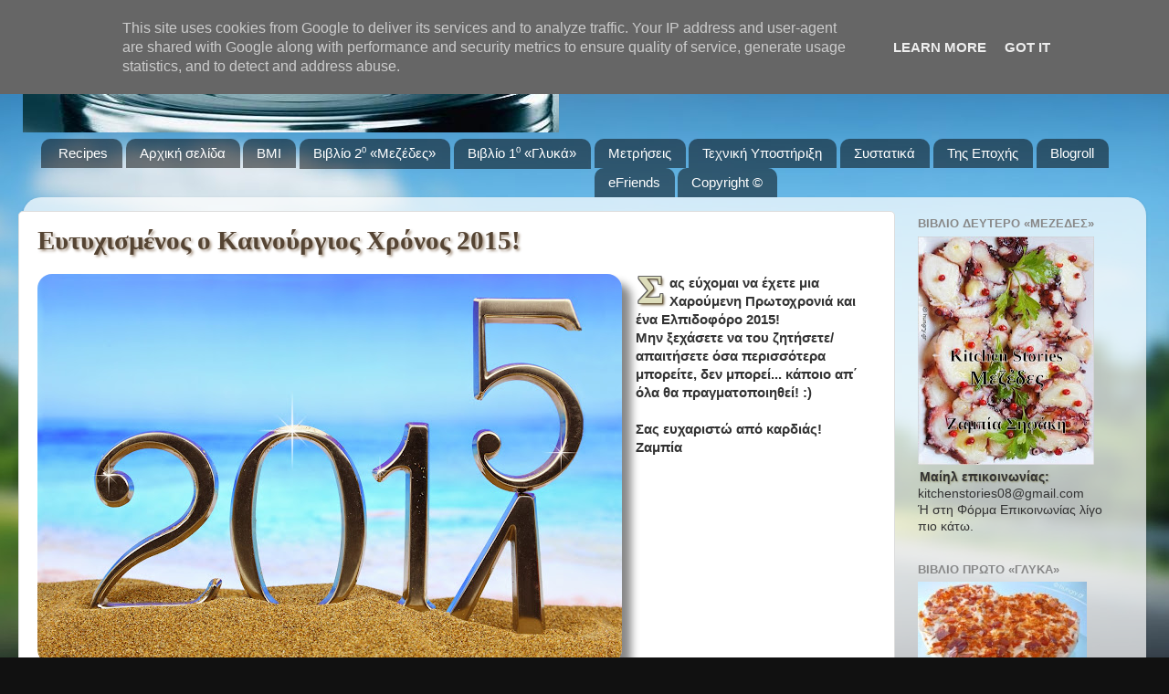

--- FILE ---
content_type: text/html; charset=UTF-8
request_url: https://www.kitchenstori.es/2014/12/happy-new-year-2015.html
body_size: 38477
content:
<!DOCTYPE html>
<html class='v2' dir='ltr' lang='el' xmlns='http://www.w3.org/1999/xhtml' xmlns:b='http://www.google.com/2005/gml/b' xmlns:data='http://www.google.com/2005/gml/data' xmlns:expr='http://www.google.com/2005/gml/expr'>
<head>
<link href='https://www.blogger.com/static/v1/widgets/335934321-css_bundle_v2.css' rel='stylesheet' type='text/css'/>
<meta content='IE=edge' http-equiv='X-UA-Compatible'/>
<meta content='width=device-width, initial-scale=1' name='viewport'/>
<script type='text/javascript'>
      if(top != self) top.location.replace(location);
    </script>
<!--meta content='noimageindex' name='robots'/> <meta content='noindex' name='googlebot-image'/> <meta content='2180999CEFA38D502DA4D4845ED1B1CD' name='msvalidate.01'/> <META content='78a906692eed0ebb' name='y_key'/-->
<meta content='2180999CEFA38D502DA4D4845ED1B1CD' name='msvalidate.01'/>
<!-- W_HGZdF1HZLHQBKUTl5gQ1nKSyA -->
<style type='text/css'>
.post .imgMain {
	clear: left; 
	float: left; 
	margin-bottom: 1em; 
	margin-right: 1em;
	width:640px;
	height:480px;
}
h3.post-title.entry-title,
h3.post-title.entry-title a {
 font-family:Georgia, Cambria, Times New Roman, Times, serif;
 font-size:1.8rem;
 font-weight:bold;
 color:#543 !important;
 text-shadow:2px 2px 3px #a98;
}

#sidebar-wrapper {
 z-index: -1 !important;
}
.post {
 z-index:10 !important;
}
.post ul, .post ol {overflow:hidden;}
table.id {width:100%;}
table.id>tbody>tr>td {
 text-align:center;
 width:33%;
 background-color:#f5f5dc;
 border:1px solid #996;
 color:#664;
 padding:0;
}
div.id {margin-left:660px;padding-top:1em;}
@media screen and (max-width:1240px){
div.id {margin-left:0px;}
}

img.insFooter {
 width:100%;
 height:30px;
 -webkit-box-shadow:0 0 0 #fff !important;
 -moz-box-shadow:0 0 0 #fff !important;
 box-shadow:0 0 0 #fff !important;
}
/* fluid layout */
body {
 padding-left: 25px;
 padding-right: 25px;
}
html body .content-outer {
 max-width: 1920px;
}
div.region-inner.main-inner {padding-left:0;}
.content-inner {padding:0;}
/* more */
div.jump-link {
 color:#bb9;
 border:1px solid #bb9;
 padding:.7em;
 background-color:#f5f5dc;
 font-weight:bold;
 font-size:1.2em;
 margin-top:1em;
}
div.jump-link a {
 color:#774;
}
/* round and shade images */
.post img {
 overflow:hidden;
 -moz-border-radius: 16px;
 border-radius:16px;

 -webkit-box-shadow: 10px 10px 10px #888;
 -moz-box-shadow: 10px 10px 10px #888;
 box-shadow: 10px 10px 10px #888;
}
.post img:hover {
 box-shadow: 5px 5px 5px #888;
}
h4 {
 text-shadow: 1px 1px 2px #997;
 padding:0 2px;
}
.entono {
 font-weight:bold;
 font-style:italic;
 text-shadow: 1px 1px 2px #999;
}
/*** drop cap ***/
@media screen and (max-width:1150px){
.dcap {clear:both;}
}

.dcap:first-letter {
 float: left;
 font-family: Georgia,serif;
 font-size: 3em; 
 line-height: 0.75;
 margin:0 .1em -.2em 0;


 padding:1px 2px 2px 2px ;
 text-shadow: 2px 2px 3px #653,
  1px 0px #666,
  1px 1px #666,
  0px 1px #666,
  -1px 1px #666,
  -1px 0px #666,
  -1px -1px #666,
  0px -1px #666,
  1px -1px #666;
  

 color:#ddb;
 font-weight:bold;
}
/* change color of author comments */
.author-comments {
 background-color: #f0fff8;
 border: 1px solid #666666;
 padding: .5em;
}
.post {
 font-family:Tahoma,Verdana,Arial;
 line-height:1.25;
}
/* infobox */
.infobox {
 float:right;
 margin-right:1em;
 margin-bottom:1em;
 border:1px;
 width:20em;
 border:1px solid #999;
 -moz-border-radius:.6em;
 border-radius:.6em;
 -webkit-box-shadow: .4em .4em .4em rgba(0,0,0,0.5);
 -moz-box-shadow: .4em .4em .4em rgba(0,0,0,0.5);
 box-shadow: .4em .4em .4em rgba(0,0,0,0.5);
}
.infobox>.head{
 text-align:center;
 background:#8ac; /* #ace; */
 background: -moz-linear-gradient(top,#eff,#ace 20%,#777 );
 background: -webkit-gradient(linear, left top, left bottom,  color-stop(0,#eff), color-stop(0.2, #ace), color-stop(1,#777));
 padding:.5em;
 -moz-border-radius:.6em .6em 0 0;
 border-radius:.6em .6em 0 0;
 text-shadow:-1px -1px 1px #000;
 font-weight:bold;
 font-size:1.1em;
 color:#fff;
}
.infobox >.body {
 padding:.5em;
 border-top:1px solid #999;
 background-color:#f4f4f4;
 -moz-border-radius:0 0 .6em .6em;
 border-radius:0 0 .6em .6em;
}
.sholio {
 display:inline-block;
 padding:.5em;
 border:1px dotted #999;
 text-decoration:italic;
 background-color:#eee;
}
/* images in tables */
.post table.steps {
 float:left;
 border-style:none;
 border-color:#fff;
 border-collapse:collapse;
 background-color:#eee;
 width:1em;
}
.post table.steps td {
 vertical-align:top;
 border:1px solid #aaa;
 text-align:left;
 background-color:#eee;
}
.post table.steps td img {
 -webkit-box-shadow:0;
 -moz-box-shadow:0;
 box-shadow:0;
 margin-right:10px;
 margin-bottom:10px;
}
.post table.steps ul,.post table.f3 ul {
 line-height:95%;
 margin-left:0;
 padding-left:1.5em;
 padding-right:0;
}
.post table.f3 {
 float:none;
 clear:both;
 border:0 none #fff;
 border-collapse:separate;
 border-spacing:10px 10px;
 counter-reset:nStep;
 margin:0 -20px 0 -30px;
}
.post table.f3 td {
 width:30%;
 vertical-align:top;
 -moz-border-radius: 16px 16px 0 0;
 border-radius:16px 16px 0 0;
 background-color:#f5f5dc;
 border:1px solid #bb9;
 padding:0;
}
.post table.f3 div:before {
 counter-increment:nStep;
 display:block;
 float:left;
 content:counter(nStep);
 border:3px solid #997;	
 font-size:1.7em;
 font-weight:bold;
 min-width:1em;
 height1:1em;
 color:#664;
 border-radius:.5em;
 text-shadow:1px 1px 2px #886;
 padding:0 0.1em;
 vertical-align:top;
 margin-right:.1em;
 text-align:center;
 background-color:#ffffff;
 background-image:-moz-linear-gradient(left top, #ffffff 0%, #ba2 100%);
 background-image:-webkit-gradient(linear, left top, right bottom, color-stop(0%,#ffffff), color-stop(100%,#ba2));
 background-image:linear-gradient(left top, #ffffff 0%, #ba2 100%);
}

.post table.f3 td img {
 width:100%;
 -webkit-box-shadow: 5px 5px 5px #888;
 -moz-box-shadow: 5px 5px 5px #888;
 box-shadow: 5px 5px 5px #888;
 margin:0 0 .5em 0;
}
.post table.f3 td img:hover {
 box-shadow: 3px 3px 3px #888;
}
.post table.f3 td:hover {
 -width:40%;
}

/* related blogs */
.post .related {
 padding:.5em 2px 2px 1em;
 background-color:#f5f5dc;
 -moz-border-radius: 1em 1em 0 0;
 border-radius:1em 1em 0 0;
 margin-top:1em;

}
.post .related legend {
 font-weight:bold;
 text-shadow: 1px 1px 2px #997;
 padding:.1em .3em;
 border:1px solid #997;
 border-bottom:0px none #fff;
 background-color:#dca;
 -moz-border-radius: 1em 1em 0 0;
 border-radius:.5em .5em 0 0;

}
.post .related div {
 clear:both;
 border-top:1px dotted #999;
 margin-left:-1em;
}
.post .related legend+div {
 border-top:0px none;
}
.post .related img {
 -webkit-box-shadow: 5px 5px 5px #888;
 -moz-box-shadow: 5px 5px 5px #888;
 box-shadow: 5px 5px 5px #888;
 -moz-border-radius: 8px;
 border-radius:8px;


 float:left;
 margin:0 .5em .5em 0;
}
/* Followers1 in KitchenStories.eu */
#Followers1, #Followers2{
margin:0 !important;
margin-left:-25px !important;
width:260px !important;
}
</style>
<!--[if IE]><style type="text/css"> .dcap:first-letter { color:#778; } </style> <![endif]-->
<!--[if lte IE 7]><style type="text/css"> .post { position:relative !important; z-index:100 !important; } .post table.f3 { position1:relative !important; z-index:100 !important; width:1em; border-collapse:collapse; } .post table.f3 td img { width:280px !important; margin:0 !important; } .post table.menu { float:none; clear:both; border:0 none #fff; border-collapse:separate; border-spacing:10px 10px; counter-reset:nStep; margin:0 -20px 0 -30px; } .post table.menu td { width:50%; vertical-align:top; border-radius:16px 16px 0 0; background-color:#f5f5dc; border:1px solid #bb9; padding:0; font-size:.9em; } .post table.menu td img { border:0; width:100%; box-shadow: 5px 5px 5px #888; margin:0 0 .5em 0; } .post table.menu td h4 { margin:.5em; text-align:center; } .post table.weekly { float:none; clear:both; border:0 none #fff; border-collapse:separate; border-spacing:5px 2px; margin:0 -20px 0 -30px; } .post table.weekly td { width:1000px; border-radius:0 0 0 0; background-color:#f5f5dc; padding:0; } .post table.weekly td img { width:100%; border-radius:0 0 0 0; box-shadow: 0 0 0; display:block; border:1px solid #bb9; } </style><![endif]-->
<style media='print' type='text/css'>
body {padding:0;}
aside, #blog-pager,.body-fauxcolumns, footer, #footer, iframe, .column-right-outer, .fauxcolumn-outer, .fauxcolumn-right-outer, .tabs-outer, header, #header-wrapper, header, #header,.header, #sidebar-wrapper, .sidebar, #footer-wrapper, .date-header,  .comment-link,.comment-footer, #comments, .feed-links, #backlinks-container, #navbar-iframe, .dontprint, div[position="absolute"]
{display: none;}

.region-inner.main-inner,
*[position="relative"]{padding:0;position:static;}

*{background-color:#fff;color:#000;}
.post,#content-wrapper,#main-wrapper,#main{width:100%;}
</style>
<style>
#navbar {display:none !important;}
</style>
<!--meta content='width=1100' name='viewport'/-->
<meta content='text/html; charset=UTF-8' http-equiv='Content-Type'/>
<meta content='blogger' name='generator'/>
<link href='https://www.kitchenstori.es/favicon.ico' rel='icon' type='image/x-icon'/>
<link href='https://www.kitchenstori.es/2014/12/happy-new-year-2015.html' rel='canonical'/>
<link rel="alternate" type="application/atom+xml" title="Kitchen Stori.es - Atom" href="https://www.kitchenstori.es/feeds/posts/default" />
<link rel="alternate" type="application/rss+xml" title="Kitchen Stori.es - RSS" href="https://www.kitchenstori.es/feeds/posts/default?alt=rss" />
<link rel="service.post" type="application/atom+xml" title="Kitchen Stori.es - Atom" href="https://www.blogger.com/feeds/5938478082788195151/posts/default" />

<link rel="alternate" type="application/atom+xml" title="Kitchen Stori.es - Atom" href="https://www.kitchenstori.es/feeds/963247739239353110/comments/default" />
<!--Can't find substitution for tag [blog.ieCssRetrofitLinks]-->
<link href='https://blogger.googleusercontent.com/img/b/R29vZ2xl/AVvXsEg5SxeJHfI_B0Ci5yIGCJOiz2yOQb8YuwULkp9pJ4vjmfNTIML0hh7CtR7oTtWv467hB4woXR38ln6oDAE5epgdxKYWP4MeVuHRktx69g_T5vBtPhh20774YSBBw9s_u6ZMRFHoDtO6-YY/s640/new-year.jpg' rel='image_src'/>
<meta content='Ευτυχισμένος ο Καινούργιος Χρόνος 2015, Happy New Year 2015' name='description'/>
<meta content='https://www.kitchenstori.es/2014/12/happy-new-year-2015.html' property='og:url'/>
<meta content='Ευτυχισμένος ο Καινούργιος Χρόνος 2015!' property='og:title'/>
<meta content='Ευτυχισμένος ο Καινούργιος Χρόνος 2015, Happy New Year 2015' property='og:description'/>
<meta content='https://blogger.googleusercontent.com/img/b/R29vZ2xl/AVvXsEg5SxeJHfI_B0Ci5yIGCJOiz2yOQb8YuwULkp9pJ4vjmfNTIML0hh7CtR7oTtWv467hB4woXR38ln6oDAE5epgdxKYWP4MeVuHRktx69g_T5vBtPhh20774YSBBw9s_u6ZMRFHoDtO6-YY/w1200-h630-p-k-no-nu/new-year.jpg' property='og:image'/>
<title>Ευτυχισμένος ο Καινούργιος Χρόνος 2015!</title>
<style id='page-skin-1' type='text/css'><!--
/*-----------------------------------------------
Blogger Template Style
Name:     Picture Window
Designer: Josh Peterson
URL:      www.noaesthetic.com
----------------------------------------------- */
/* Variable definitions
====================
<Variable name="keycolor" description="Main Color" type="color" default="#1a222a"/>
<Variable name="body.background" description="Body Background" type="background"
color="#296695" default="#111111 url(http://themes.googleusercontent.com/image?id=1OACCYOE0-eoTRTfsBuX1NMN9nz599ufI1Jh0CggPFA_sK80AGkIr8pLtYRpNUKPmwtEa) repeat-x fixed top center"/>
<Group description="Page Text" selector="body">
<Variable name="body.font" description="Font" type="font"
default="normal normal 15px Arial, Tahoma, Helvetica, FreeSans, sans-serif"/>
<Variable name="body.text.color" description="Text Color" type="color" default="#333333"/>
</Group>
<Group description="Backgrounds" selector=".body-fauxcolumns-outer">
<Variable name="body.background.color" description="Outer Background" type="color" default="#296695"/>
<Variable name="header.background.color" description="Header Background" type="color" default="transparent"/>
<Variable name="post.background.color" description="Post Background" type="color" default="#ffffff"/>
</Group>
<Group description="Links" selector=".main-outer">
<Variable name="link.color" description="Link Color" type="color" default="#336699"/>
<Variable name="link.visited.color" description="Visited Color" type="color" default="#6699cc"/>
<Variable name="link.hover.color" description="Hover Color" type="color" default="#33aaff"/>
</Group>
<Group description="Blog Title" selector=".header h1">
<Variable name="header.font" description="Title Font" type="font"
default="normal normal 36px Arial, Tahoma, Helvetica, FreeSans, sans-serif"/>
<Variable name="header.text.color" description="Text Color" type="color" default="#ffffff" />
</Group>
<Group description="Tabs Text" selector=".tabs-inner .widget li a">
<Variable name="tabs.font" description="Font" type="font"
default="normal normal 15px Arial, Tahoma, Helvetica, FreeSans, sans-serif"/>
<Variable name="tabs.text.color" description="Text Color" type="color" default="#ffffff"/>
<Variable name="tabs.selected.text.color" description="Selected Color" type="color" default="#336699"/>
</Group>
<Group description="Tabs Background" selector=".tabs-outer .PageList">
<Variable name="tabs.background.color" description="Background Color" type="color" default="transparent"/>
<Variable name="tabs.selected.background.color" description="Selected Color" type="color" default="transparent"/>
<Variable name="tabs.separator.color" description="Separator Color" type="color" default="transparent"/>
</Group>
<Group description="Post Title" selector="h3.post-title, .comments h4">
<Variable name="post.title.font" description="Title Font" type="font"
default="normal normal 18px Arial, Tahoma, Helvetica, FreeSans, sans-serif"/>
</Group>
<Group description="Post" selector=".post">
<Variable name="post.footer.text.color" description="Footer Text Color" type="color" default="#999999"/>
<Variable name="post.border.color" description="Border Color" type="color" default="#dddddd"/>
</Group>
<Group description="Gadgets" selector="h2">
<Variable name="widget.title.font" description="Title Font" type="font"
default="bold normal 13px Arial, Tahoma, Helvetica, FreeSans, sans-serif"/>
<Variable name="widget.title.text.color" description="Title Color" type="color" default="#888888"/>
</Group>
<Group description="Footer" selector=".footer-outer">
<Variable name="footer.text.color" description="Text Color" type="color" default="#cccccc"/>
<Variable name="footer.widget.title.text.color" description="Gadget Title Color" type="color" default="#aaaaaa"/>
</Group>
<Group description="Footer Links" selector=".footer-outer">
<Variable name="footer.link.color" description="Link Color" type="color" default="#99ccee"/>
<Variable name="footer.link.visited.color" description="Visited Color" type="color" default="#77aaee"/>
<Variable name="footer.link.hover.color" description="Hover Color" type="color" default="#33aaff"/>
</Group>
<Variable name="content.margin" description="Content Margin Top" type="length" default="20px"/>
<Variable name="content.padding" description="Content Padding" type="length" default="0"/>
<Variable name="content.background" description="Content Background" type="background"
default="transparent none repeat scroll top left"/>
<Variable name="content.border.radius" description="Content Border Radius" type="length" default="0"/>
<Variable name="content.shadow.spread" description="Content Shadow Spread" type="length" default="0"/>
<Variable name="header.padding" description="Header Padding" type="length" default="0"/>
<Variable name="header.background.gradient" description="Header Gradient" type="url"
default="none"/>
<Variable name="header.border.radius" description="Header Border Radius" type="length" default="0"/>
<Variable name="main.border.radius.top" description="Main Border Radius" type="length" default="20px"/>
<Variable name="footer.border.radius.top" description="Footer Border Radius Top" type="length" default="0"/>
<Variable name="footer.border.radius.bottom" description="Footer Border Radius Bottom" type="length" default="20px"/>
<Variable name="region.shadow.spread" description="Main and Footer Shadow Spread" type="length" default="3px"/>
<Variable name="region.shadow.offset" description="Main and Footer Shadow Offset" type="length" default="1px"/>
<Variable name="tabs.background.gradient" description="Tab Background Gradient" type="url" default="none"/>
<Variable name="tab.selected.background.gradient" description="Selected Tab Background" type="url"
default="url(http://www.blogblog.com/1kt/transparent/white80.png)"/>
<Variable name="tab.background" description="Tab Background" type="background"
default="transparent url(http://www.blogblog.com/1kt/transparent/black50.png) repeat scroll top left"/>
<Variable name="tab.border.radius" description="Tab Border Radius" type="length" default="10px" />
<Variable name="tab.first.border.radius" description="First Tab Border Radius" type="length" default="10px" />
<Variable name="tabs.border.radius" description="Tabs Border Radius" type="length" default="0" />
<Variable name="tabs.spacing" description="Tab Spacing" type="length" default=".25em"/>
<Variable name="tabs.margin.bottom" description="Tab Margin Bottom" type="length" default="0"/>
<Variable name="tabs.margin.sides" description="Tab Margin Sides" type="length" default="20px"/>
<Variable name="main.background" description="Main Background" type="background"
default="transparent url(http://www.blogblog.com/1kt/transparent/white80.png) repeat scroll top left"/>
<Variable name="main.padding.sides" description="Main Padding Sides" type="length" default="20px"/>
<Variable name="footer.background" description="Footer Background" type="background"
default="transparent url(http://www.blogblog.com/1kt/transparent/black50.png) repeat scroll top left"/>
<Variable name="post.margin.sides" description="Post Margin Sides" type="length" default="-20px"/>
<Variable name="post.border.radius" description="Post Border Radius" type="length" default="5px"/>
<Variable name="widget.title.text.transform" description="Widget Title Text Transform" type="string" default="uppercase"/>
<Variable name="startSide" description="Side where text starts in blog language" type="automatic" default="left"/>
<Variable name="endSide" description="Side where text ends in blog language" type="automatic" default="right"/>
*/
/* Content
----------------------------------------------- */
body, .body-fauxcolumn-outer {
font: normal normal 15px Verdana, Geneva, sans-serif;;
color: #333333;
background: #111111 url(//themes.googleusercontent.com/image?id=1OACCYOE0-eoTRTfsBuX1NMN9nz599ufI1Jh0CggPFA_sK80AGkIr8pLtYRpNUKPmwtEa) repeat-x fixed top center;
}
html body .region-inner {
min-width: 0;
max-width: 100%;
width: auto;
}
.content-outer {
font-size: 90%;
}
a:link {
text-decoration:none;
color: #336699;
}
a:visited {
text-decoration:none;
color: #6699cc;
}
a:hover {
text-decoration:underline;
color: #33aaff;
}
.content-outer {
background: transparent none repeat scroll top left;
-moz-border-radius: 0;
-webkit-border-radius: 0;
-goog-ms-border-radius: 0;
border-radius: 0;
-moz-box-shadow: 0 0 0 rgba(0, 0, 0, .15);
-webkit-box-shadow: 0 0 0 rgba(0, 0, 0, .15);
-goog-ms-box-shadow: 0 0 0 rgba(0, 0, 0, .15);
box-shadow: 0 0 0 rgba(0, 0, 0, .15);
margin: 20px auto;
}
.content-inner {
padding: 0;
}
/* Header
----------------------------------------------- */
.header-outer {
background: transparent none repeat-x scroll top left;
_background-image: none;
color: #ffffff;
-moz-border-radius: 0;
-webkit-border-radius: 0;
-goog-ms-border-radius: 0;
border-radius: 0;
}
.Header img, .Header #header-inner {
-moz-border-radius: 0;
-webkit-border-radius: 0;
-goog-ms-border-radius: 0;
border-radius: 0;
}
.header-inner .Header .titlewrapper,
.header-inner .Header .descriptionwrapper {
padding-left: 0;
padding-right: 0;
}
.Header h1 {
font: normal normal 36px Arial, Tahoma, Helvetica, FreeSans, sans-serif;
text-shadow: 1px 1px 3px rgba(0, 0, 0, 0.3);
}
.Header h1 a {
color: #ffffff;
}
.Header .description {
font-size: 130%;
}
/* Tabs
----------------------------------------------- */
.tabs-inner {
margin: .5em 20px 0;
padding: 0;
}
.tabs-inner .section {
margin: 0;
}
.tabs-inner .widget ul {
padding: 0;
background: transparent none repeat scroll bottom;
-moz-border-radius: 0;
-webkit-border-radius: 0;
-goog-ms-border-radius: 0;
border-radius: 0;
}
.tabs-inner .widget li {
border: none;
}
.tabs-inner .widget li a {
display: inline-block;
padding: .5em 1em;
margin-right: .25em;
color: #ffffff;
font: normal normal 15px Arial, Tahoma, Helvetica, FreeSans, sans-serif;
-moz-border-radius: 10px 10px 0 0;
-webkit-border-top-left-radius: 10px;
-webkit-border-top-right-radius: 10px;
-goog-ms-border-radius: 10px 10px 0 0;
border-radius: 10px 10px 0 0;
background: transparent url(//www.blogblog.com/1kt/transparent/black50.png) repeat scroll top left;
border-right: 1px solid transparent;
}
.tabs-inner .widget li:first-child a {
padding-left: 1.25em;
-moz-border-radius-topleft: 10px;
-moz-border-radius-bottomleft: 0;
-webkit-border-top-left-radius: 10px;
-webkit-border-bottom-left-radius: 0;
-goog-ms-border-top-left-radius: 10px;
-goog-ms-border-bottom-left-radius: 0;
border-top-left-radius: 10px;
border-bottom-left-radius: 0;
}
.tabs-inner .widget li.selected a,
.tabs-inner .widget li a:hover {
position: relative;
z-index: 1;
background: transparent url(//www.blogblog.com/1kt/transparent/white80.png) repeat scroll bottom;
color: #336699;
-moz-box-shadow: 0 0 3px rgba(0, 0, 0, .15);
-webkit-box-shadow: 0 0 3px rgba(0, 0, 0, .15);
-goog-ms-box-shadow: 0 0 3px rgba(0, 0, 0, .15);
box-shadow: 0 0 3px rgba(0, 0, 0, .15);
}
/* Headings
----------------------------------------------- */
h2 {
font: bold normal 13px Arial, Tahoma, Helvetica, FreeSans, sans-serif;
text-transform: uppercase;
color: #888888;
margin: .5em 0;
}
/* Main
----------------------------------------------- */
.main-outer {
background: transparent url(//www.blogblog.com/1kt/transparent/white80.png) repeat scroll top left;
-moz-border-radius: 20px 20px 0 0;
-webkit-border-top-left-radius: 20px;
-webkit-border-top-right-radius: 20px;
-webkit-border-bottom-left-radius: 0;
-webkit-border-bottom-right-radius: 0;
-goog-ms-border-radius: 20px 20px 0 0;
border-radius: 20px 20px 0 0;
-moz-box-shadow: 0 1px 3px rgba(0, 0, 0, .15);
-webkit-box-shadow: 0 1px 3px rgba(0, 0, 0, .15);
-goog-ms-box-shadow: 0 1px 3px rgba(0, 0, 0, .15);
box-shadow: 0 1px 3px rgba(0, 0, 0, .15);
}
.main-inner {
padding: 15px 20px 20px;
}
.main-inner .column-center-inner {
padding: 0 0;
}
.main-inner .column-left-inner {
padding-left: 0;
}
.main-inner .column-right-inner {
padding-right: 0;
}
/* Posts
----------------------------------------------- */
h3.post-title {
margin: 0;
font: normal normal 18px Arial, Tahoma, Helvetica, FreeSans, sans-serif;
}
.comments h4 {
margin: 1em 0 0;
font: normal normal 18px Arial, Tahoma, Helvetica, FreeSans, sans-serif;
}
.post-outer {
background-color: #ffffff;
border: solid 1px #dddddd;
-moz-border-radius: 5px;
-webkit-border-radius: 5px;
border-radius: 5px;
-goog-ms-border-radius: 5px;
padding: 15px 20px;
margin: 0 -20px 20px;
}
.post-body {
line-height: 1.4;
font-size: 110%;
position: relative;
}
.post-header {
margin: 0 0 1.5em;
color: #999999;
line-height: 1.6;
}
.post-footer {
margin: .5em 0 0;
color: #999999;
line-height: 1.6;
}
#blog-pager {
font-size: 140%
}
#comments .comment-author {
padding-top: 1.5em;
border-top: dashed 1px #ccc;
border-top: dashed 1px rgba(128, 128, 128, .5);
background-position: 0 1.5em;
}
#comments .comment-author:first-child {
padding-top: 0;
border-top: none;
}
.avatar-image-container {
margin: .2em 0 0;
}
/* Widgets
----------------------------------------------- */
.widget ul, .widget #ArchiveList ul.flat {
padding: 0;
list-style: none;
}
.widget ul li, .widget #ArchiveList ul.flat li {
border-top: dashed 1px #ccc;
border-top: dashed 1px rgba(128, 128, 128, .5);
}
.widget ul li:first-child, .widget #ArchiveList ul.flat li:first-child {
border-top: none;
}
.widget .post-body ul {
list-style: disc;
}
.widget .post-body ul li {
border: none;
}
/* Footer
----------------------------------------------- */
.footer-outer {
color:#cccccc;
background: transparent url(//www.blogblog.com/1kt/transparent/black50.png) repeat scroll top left;
-moz-border-radius: 0 0 20px 20px;
-webkit-border-top-left-radius: 0;
-webkit-border-top-right-radius: 0;
-webkit-border-bottom-left-radius: 20px;
-webkit-border-bottom-right-radius: 20px;
-goog-ms-border-radius: 0 0 20px 20px;
border-radius: 0 0 20px 20px;
-moz-box-shadow: 0 1px 3px rgba(0, 0, 0, .15);
-webkit-box-shadow: 0 1px 3px rgba(0, 0, 0, .15);
-goog-ms-box-shadow: 0 1px 3px rgba(0, 0, 0, .15);
box-shadow: 0 1px 3px rgba(0, 0, 0, .15);
}
.footer-inner {
padding: 10px 20px 20px;
}
.footer-outer a {
color: #99ccee;
}
.footer-outer a:visited {
color: #77aaee;
}
.footer-outer a:hover {
color: #33aaff;
}
.footer-outer .widget h2 {
color: #aaaaaa;
}

--></style>
<style id='template-skin-1' type='text/css'><!--
body {
min-width: 1000px;
}
.content-outer, .region-inner {
min-width: 1000px;
max-width: 1000px;
_width: 1000px;
}
.main-inner .columns {
padding-left: 0px;
padding-right: 260px;
}
.main-inner .fauxcolumn-center-outer {
left: 0px;
right: 260px;
/* IE6 does not respect left and right together */
_width: expression(this.parentNode.offsetWidth -
parseInt("0px") -
parseInt("260px") + 'px');
}
.main-inner .fauxcolumn-left-outer {
width: 0px;
}
.main-inner .fauxcolumn-right-outer {
width: 260px;
}
.main-inner .column-left-outer {
width: 0px;
right: 0px;
margin-right: -0px;
}
.main-inner .column-right-outer {
width: 260px;
margin-right: -260px;
}
#layout {
min-width: 0;
}
#layout .content-outer {
min-width: 0;
width: 800px;
}
#layout .region-inner {
min-width: 0;
width: auto;
}
--></style>
<style>
body {font-family:Verdana,Tahoma,Arial,sans-serif;}
</style>
<!--link href='https://sites.google.com/site/pkario/home/KnifeTime2.ico' rel='shortcut icon' type='image/x-icon'/-->
<meta content='AgGY3YiF3lo0Vau8JBnyBC9tfHSTOifVbvJRqjRhI4c' name='google-site-verification'/>
<style>
body {
 padding-left: 25px !important;
 padding-right: 25px !important;
}
html body .content-outer {
 max-width: 1920px !important;
}
div.region-inner.main-inner {padding-left:0 !important;}
.content-inner {padding:0 !important;}
</style>
<!--script type='text/javascript'> var _gaq = _gaq || []; _gaq.push([&#39;_setAccount&#39;, &#39;UA-12180553-1&#39;]); _gaq.push([&#39;_setDomainName&#39;, &#39;kitchenstori.es&#39;]); _gaq.push([&#39;_setAllowHash&#39;, false]); _gaq.push([&#39;_trackPageview&#39;]); setTimeout(&quot;_gaq.push([&#39;_trackEvent&#39;, &#39;30_seconds&#39;, &#39;read&#39;])&quot;,30000); (function() { var ga = document.createElement(&#39;script&#39;); ga.type = &#39;text/javascript&#39;; ga.async = true; //ga.src = (&#39;https:&#39; == document.location.protocol ? &#39;https://ssl&#39; : &#39;http://www&#39;) + &#39;.google-analytics.com/ga.js&#39;; //ga.src = (&#39;https:&#39; == document.location.protocol ? &#39;https://&#39; : &#39;http://&#39;) + &#39;stats.g.doubleclick.net/dc.js&#39;; ga.src = (&#39;https:&#39; == document.location.protocol ? &#39;https://&#39; : &#39;http://&#39;) + &#39;stats.g.doubleclick.net/dc.js&#39;; var s = document.getElementsByTagName(&#39;script&#39;)[0]; s.parentNode.insertBefore(ga, s); })(); </script-->
<script>
  (function(i,s,o,g,r,a,m){i['GoogleAnalyticsObject']=r;i[r]=i[r]||function(){
  (i[r].q=i[r].q||[]).push(arguments)},i[r].l=1*new Date();a=s.createElement(o),
  m=s.getElementsByTagName(o)[0];a.async=1;a.src=g;m.parentNode.insertBefore(a,m)
  })(window,document,'script','//www.google-analytics.com/analytics.js','ga');

  ga('create', 'UA-12180553-1', 'kitchenstori.es');
  ga('send', 'pageview');

</script>
<link href='https://www.blogger.com/dyn-css/authorization.css?targetBlogID=5938478082788195151&amp;zx=266bcd60-e32f-422e-873f-b9637ad976dd' media='none' onload='if(media!=&#39;all&#39;)media=&#39;all&#39;' rel='stylesheet'/><noscript><link href='https://www.blogger.com/dyn-css/authorization.css?targetBlogID=5938478082788195151&amp;zx=266bcd60-e32f-422e-873f-b9637ad976dd' rel='stylesheet'/></noscript>
<meta name='google-adsense-platform-account' content='ca-host-pub-1556223355139109'/>
<meta name='google-adsense-platform-domain' content='blogspot.com'/>

<!-- data-ad-client=ca-pub-5480321681557303 -->

<script type="text/javascript" language="javascript">
  // Supply ads personalization default for EEA readers
  // See https://www.blogger.com/go/adspersonalization
  adsbygoogle = window.adsbygoogle || [];
  if (typeof adsbygoogle.requestNonPersonalizedAds === 'undefined') {
    adsbygoogle.requestNonPersonalizedAds = 1;
  }
</script>


</head>
<body class='loading' oncontextmenu='return false;' ondragstart='return false;' onselectstart='return false;'>
<div class='navbar section' id='navbar'><div class='widget Navbar' data-version='1' id='Navbar1'><script type="text/javascript">
    function setAttributeOnload(object, attribute, val) {
      if(window.addEventListener) {
        window.addEventListener('load',
          function(){ object[attribute] = val; }, false);
      } else {
        window.attachEvent('onload', function(){ object[attribute] = val; });
      }
    }
  </script>
<div id="navbar-iframe-container"></div>
<script type="text/javascript" src="https://apis.google.com/js/platform.js"></script>
<script type="text/javascript">
      gapi.load("gapi.iframes:gapi.iframes.style.bubble", function() {
        if (gapi.iframes && gapi.iframes.getContext) {
          gapi.iframes.getContext().openChild({
              url: 'https://www.blogger.com/navbar/5938478082788195151?po\x3d963247739239353110\x26origin\x3dhttps://www.kitchenstori.es',
              where: document.getElementById("navbar-iframe-container"),
              id: "navbar-iframe"
          });
        }
      });
    </script><script type="text/javascript">
(function() {
var script = document.createElement('script');
script.type = 'text/javascript';
script.src = '//pagead2.googlesyndication.com/pagead/js/google_top_exp.js';
var head = document.getElementsByTagName('head')[0];
if (head) {
head.appendChild(script);
}})();
</script>
</div></div>
<div class='body-fauxcolumns'>
<div class='fauxcolumn-outer body-fauxcolumn-outer'>
<div class='cap-top'>
<div class='cap-left'></div>
<div class='cap-right'></div>
</div>
<div class='fauxborder-left'>
<div class='fauxborder-right'></div>
<div class='fauxcolumn-inner'>
</div>
</div>
<div class='cap-bottom'>
<div class='cap-left'></div>
<div class='cap-right'></div>
</div>
</div>
</div>
<div class='content-outer'>
<div class='content-cap-top cap-top'>
<div class='cap-left'></div>
<div class='cap-right'></div>
</div>
<div class='fauxborder-left content-fauxborder-left'>
<div class='fauxborder-right content-fauxborder-right'></div>
<div class='content-inner'>
<header>
<div class='header-outer'>
<div class='header-cap-top cap-top'>
<div class='cap-left'></div>
<div class='cap-right'></div>
</div>
<div class='fauxborder-left header-fauxborder-left'>
<div class='fauxborder-right header-fauxborder-right'></div>
<div class='region-inner header-inner'>
<div class='header section' id='header'><div class='widget Header' data-version='1' id='Header1'>
<div id='header-inner' style='background-image: url("https://blogger.googleusercontent.com/img/b/R29vZ2xl/AVvXsEjPEJotdjjeN7TvmdTOOsKFmuYCcFrkC5vP4Mo14s7Hn0m6sAskAuGxckWHZ6-PL4wN6HbPTUtHLrrP90XzcuxMUc0OAZmI6EnmN6xJg6UXEH-1i-qBp7dwLoz8MjvZjviUFWZGY5ElnQc/s1600/Banner.jpg"); background-position: left; width: 587px; min-height: 145px; _height: 145px; background-repeat: no-repeat; '>
<div class='titlewrapper' style='background: transparent'>
<h1 class='title' style='background: transparent; border-width: 0px'>
<a href='https://www.kitchenstori.es/'>
Kitchen Stori.es
</a>
</h1>
</div>
<div class='descriptionwrapper'>
<p class='description'><span>stories of food. travel. life. through photography
</span></p>
</div>
</div>
</div></div>
</div>
</div>
<div class='header-cap-bottom cap-bottom'>
<div class='cap-left'></div>
<div class='cap-right'></div>
</div>
</div>
</header>
<div class='tabs-outer'>
<div class='tabs-cap-top cap-top'>
<div class='cap-left'></div>
<div class='cap-right'></div>
</div>
<div class='fauxborder-left tabs-fauxborder-left'>
<div class='fauxborder-right tabs-fauxborder-right'></div>
<div class='region-inner tabs-inner'>
<div class='tabs section' id='crosscol'><div class='widget PageList' data-version='1' id='PageList1'>
<h2>Σελίδες</h2>
<div class='widget-content'>
<ul>
<li>
<a href='https://www.kitchenstori.es/p/ifobjecttypeof-insvar-insins.html'>Recipes</a>
</li>
<li>
<a href='https://www.kitchenstori.es/'>Αρχική σελίδα</a>
</li>
<li>
<a href='https://www.kitchenstori.es/p/10-20-30-40-18.html'>BMI</a>
</li>
<li>
<a href='https://www.kitchenstori.es/p/27.html'>Βιβλίο 2&#8304; &#171;Μεζέδες&#187;</a>
</li>
<li>
<a href='https://www.kitchenstori.es/p/blog-page_15.html'>Βιβλίο 1&#8304; &#171;Γλυκά&#187;</a>
</li>
<li>
<a href='https://www.kitchenstori.es/p/cooking-conversions.html'>Μετρήσεις</a>
</li>
<li>
<a href='https://www.kitchenstori.es/p/technical-support.html'>Τεχνική Υποστήριξη</a>
</li>
<li>
<a href='https://www.kitchenstori.es/p/ingredients.html'>Συστατικά</a>
</li>
<li>
<a href='https://www.kitchenstori.es/p/seasonal.html'>Της Εποχής</a>
</li>
<li>
<a href='https://www.kitchenstori.es/p/recent-blogroll.html'>Blogroll</a>
</li>
<li>
<a href='https://www.kitchenstori.es/p/efriends.html'>eFriends</a>
</li>
<li>
<a href='https://www.kitchenstori.es/p/copyright.html'>Copyright &copy;</a>
</li>
</ul>
<div class='clear'></div>
</div>
</div></div>
<div class='tabs no-items section' id='crosscol-overflow'></div>
</div>
</div>
<div class='tabs-cap-bottom cap-bottom'>
<div class='cap-left'></div>
<div class='cap-right'></div>
</div>
</div>
<div class='main-outer'>
<div class='main-cap-top cap-top'>
<div class='cap-left'></div>
<div class='cap-right'></div>
</div>
<div class='fauxborder-left main-fauxborder-left'>
<div class='fauxborder-right main-fauxborder-right'></div>
<div class='region-inner main-inner'>
<div class='columns fauxcolumns'>
<div class='fauxcolumn-outer fauxcolumn-center-outer'>
<div class='cap-top'>
<div class='cap-left'></div>
<div class='cap-right'></div>
</div>
<div class='fauxborder-left'>
<div class='fauxborder-right'></div>
<div class='fauxcolumn-inner'>
</div>
</div>
<div class='cap-bottom'>
<div class='cap-left'></div>
<div class='cap-right'></div>
</div>
</div>
<div class='fauxcolumn-outer fauxcolumn-left-outer'>
<div class='cap-top'>
<div class='cap-left'></div>
<div class='cap-right'></div>
</div>
<div class='fauxborder-left'>
<div class='fauxborder-right'></div>
<div class='fauxcolumn-inner'>
</div>
</div>
<div class='cap-bottom'>
<div class='cap-left'></div>
<div class='cap-right'></div>
</div>
</div>
<div class='fauxcolumn-outer fauxcolumn-right-outer'>
<div class='cap-top'>
<div class='cap-left'></div>
<div class='cap-right'></div>
</div>
<div class='fauxborder-left'>
<div class='fauxborder-right'></div>
<div class='fauxcolumn-inner'>
</div>
</div>
<div class='cap-bottom'>
<div class='cap-left'></div>
<div class='cap-right'></div>
</div>
</div>
<!-- corrects IE6 width calculation -->
<div class='columns-inner'>
<div class='column-center-outer'>
<div class='column-center-inner'>
<div class='main section' id='main'><div class='widget Blog' data-version='1' id='Blog1'>
<div class='blog-posts hfeed'>

          <div class="date-outer">
        

          <div class="date-posts">
        
<div class='post-outer'>
<div class='post hentry' itemscope='itemscope' itemtype='http://data-vocabulary.org/Recipe'>
<a name='963247739239353110'></a>
<h3 class='post-title entry-title' itemprop='name'>
<a href='https://www.kitchenstori.es/2014/12/happy-new-year-2015.html'>Ευτυχισμένος ο Καινούργιος Χρόνος 2015!</a>
</h3>
<div class='post-header'>
<div class='post-header-line-1'></div>
</div>
<div class='post-body entry-content'>

<img alt="Ευτυχισμένος ο Καινούργιος Χρόνος 2015!" class="imgMain2" src="https://blogger.googleusercontent.com/img/b/R29vZ2xl/AVvXsEg5SxeJHfI_B0Ci5yIGCJOiz2yOQb8YuwULkp9pJ4vjmfNTIML0hh7CtR7oTtWv467hB4woXR38ln6oDAE5epgdxKYWP4MeVuHRktx69g_T5vBtPhh20774YSBBw9s_u6ZMRFHoDtO6-YY/s640/new-year.jpg" />

<div class="dcap"><b>Σας εύχομαι να έχετε μια Χαρούμενη Πρωτοχρονιά και ένα Ελπιδοφόρο 2015!<br />Μην ξεχάσετε να του ζητήσετε/ απαιτήσετε όσα περισσότερα μπορείτε, δεν μπορεί... κάποιο απ&#900; όλα θα πραγματοποιηθεί! :)<br /><br />
Σας ευχαριστώ από καρδιάς!<br />Ζαμπία</b></div>


<br />
<script type="text/javascript"><!--
google_ad_client = "ca-pub-5480321681557303";
google_ad_slot = "9147604041";
google_ad_width = 728;
google_ad_height = 90;
//-->
</script>
<script type="text/javascript" src="//pagead2.googlesyndication.com/pagead/show_ads.js"></script>

<br />
<a href="https://plus.google.com/100746608044088731357?rel=author"><h4>Zambia Sifaki</h4></a>

<!--

<a name='more'></a><div style="clear: both;"></div>

<img src="http://&#8855;&#8855;&#8855; rszmbpvls.jpg" class="imgMain2" alt="" />

<a href="http://&#8855;&#8855;&#8855;" target="_blank">Σύνδεσμος σε σχετικό post φιλικού blog</a>

<div class="infobox" style="width:100%;">
<div class="head"><h4>Τίτλος</h4></div>

<div class="body" style="-webkit-column-width:40em;-webkit-column-rule:1px solid #999;-moz-column-width:40em;-moz-column-rule:1px solid #999;column-width:40em;column-rule:1px solid #999;">
<img src="https://blogger.googleusercontent.com/img/b/R29vZ2xl/AVvXsEg4uOehcjiVKMV6ayBY0bAw2I0oEt23xn-rKctbwFaCaU1nXpWKnahC8uMvpmAgbY5tzwBaj9q-Sk52Gl4D0UQERkP8lmSZusSpDjDlG97k_hjGWi-BY9UEZ95smUu5cd3uCmXtYa-pS-k/s360/fenugreek-seeds-and-leaves-2.jpg" style="float:left;margin:0 1em 1em 0;" />

Περιεχόμενο

</div></div>

<table class="f3"><tbody><tr>

<td><img src="http://&#8855;&#8855;&#8855; rszmbpvls.jpg" />
<h4>Υλικά (&#8855; μερίδες)</h4>
<ul>
<li>&#8855;&#8855;&#8855;</li>
<li>&#8855;&#8855;&#8855;</li>
<li>&#8855;&#8855;&#8855;</li>
</ul></td>

<td><img src="http://&#8855;&#8855;&#8855; rszmbpvls.jpg" />
<div>&#8855;&#8855;&#8855;</div></td>

<td><img src="http://&#8855;&#8855;&#8855; rszmbpvls.jpg" />
<div>XXX</div></td>

</tr><tr>

</tr></tbody></table>

<img src="http://&#8855;&#8855;&#8855; rszmbpvls.jpg" class="imgMain2" alt="" />
&#8855;&#8855;&#8855;

<img src="http://&#8855;&#8855;&#8855; rszmbpvls.jpg" class="imgMain2" alt="" />
&#8855;&#8855;&#8855;

<img src="http://&#8855;&#8855;&#8855; rszmbpvls.jpg" class="imgMain2" alt="" />
&#8855;&#8855;&#8855;


<fieldset class="related"><legend>Άλλες προτάσεις</legend><div>
<a href="http://www.kitchenstori.es/&#8855;&#8855;&#8855;.html"><img src= "http://&#8855;&#8855;&#8855; rszmbpvls.jpg" />&#8855;&#8855;&#8855;</a>Προαιρετικά πρώτη παράγραφο συνταγής

</div><div>

<a href="http://www.kitchenstori.es/&#8855;&#8855;&#8855;.html"><img src= "http://&#8855;&#8855;&#8855; rszmbpvls.jpg" />&#8855;&#8855;&#8855;</a>Προαιρετικά πρώτη παράγραφο συνταγής

</div><div>

<a href="http://www.kitchenstori.es/&#8855;&#8855;&#8855;.html"><img src= "http://&#8855;&#8855;&#8855; rszmbpvls.jpg" />&#8855;&#8855;&#8855;</a>Προαιρετικά πρώτη παράγραφο συνταγής
</div></fieldset>

<br />
<a href="https://plus.google.com/100746608044088731357?rel=author"><h4>Zambia Sifaki</h4></a>

-->
<div style='clear: both;'></div>
</div>
<img class="insFooter" src="//4.bp.blogspot.com/_ihg6FPyW7oM/TPjKrSB0l_I/AAAAAAAAAT4/V-7V1-5ej4w/s1600/Footer.png">
<div class='post-footer'>
<div class='post-footer-line post-footer-line-1'><span class='post-author vcard'>
</span>
<span class='post-timestamp'>
at
<a class='timestamp-link' href='https://www.kitchenstori.es/2014/12/happy-new-year-2015.html' rel='bookmark' title='permanent link'><abbr class='published' title='2014-12-31T09:53:00+02:00'>12/31/2014 09:53:00 π.μ.</abbr></a>
</span>
<span class='post-comment-link'>
</span>
<span class='post-icons'>
<span class='item-control blog-admin pid-1062928677'>
<a href='https://www.blogger.com/post-edit.g?blogID=5938478082788195151&postID=963247739239353110&from=pencil' title='Επεξεργασία ανάρτησης'>
<img alt='' class='icon-action' height='18' src='https://resources.blogblog.com/img/icon18_edit_allbkg.gif' width='18'/>
</a>
</span>
</span>
<span class='post-backlinks post-comment-link'>
</span>
</div>
<div class='post-footer-line post-footer-line-2'><span class='post-labels'>
Labels:
<a href='https://www.kitchenstori.es/search/label/%CE%A7%CF%81%CE%B9%CF%83%CF%84%CE%BF%CF%85%CE%B3%CE%B5%CE%BD%CE%BD%CE%B9%CE%AC%CF%84%CE%B9%CE%BA%CE%B5%CF%82%20%CE%A3%CF%85%CE%BD%CF%84%CE%B1%CE%B3%CE%AD%CF%82' rel='tag'>Χριστουγεννιάτικες Συνταγές</a>,
<a href='https://www.kitchenstori.es/search/label/Happy%20New%20Year%202015' rel='tag'>Happy New Year 2015</a>
</span>
</div>
<div class='post-footer-line post-footer-line-3'><span class='post-location'>
<div class='post-share-buttons'>
<a class='goog-inline-block share-button sb-email' href='https://www.blogger.com/share-post.g?blogID=5938478082788195151&postID=963247739239353110&target=email' target='_blank' title='Αποστολή με μήνυμα ηλεκτρονικού ταχυδρομείου
'><span class='share-button-link-text'>Αποστολή με μήνυμα ηλεκτρονικού ταχυδρομείου
</span></a><a class='goog-inline-block share-button sb-blog' href='https://www.blogger.com/share-post.g?blogID=5938478082788195151&postID=963247739239353110&target=blog' onclick='window.open(this.href, "_blank", "height=270,width=475"); return false;' target='_blank' title='BlogThis!'><span class='share-button-link-text'>BlogThis!</span></a><a class='goog-inline-block share-button sb-twitter' href='https://www.blogger.com/share-post.g?blogID=5938478082788195151&postID=963247739239353110&target=twitter' target='_blank' title='Κοινοποίηση στο X'><span class='share-button-link-text'>Κοινοποίηση στο X</span></a><a class='goog-inline-block share-button sb-facebook' href='https://www.blogger.com/share-post.g?blogID=5938478082788195151&postID=963247739239353110&target=facebook' onclick='window.open(this.href, "_blank", "height=430,width=640"); return false;' target='_blank' title='Μοιραστείτε το στο Facebook'><span class='share-button-link-text'>Μοιραστείτε το στο Facebook</span></a><a class='goog-inline-block share-button sb-pinterest' href='https://www.blogger.com/share-post.g?blogID=5938478082788195151&postID=963247739239353110&target=pinterest' target='_blank' title='Κοινοποίηση στο Pinterest'><span class='share-button-link-text'>Κοινοποίηση στο Pinterest</span></a>
</div>
</span>
</div>
</div>
</div>
<div class='comments' id='comments'>
<a name='comments'></a>
<div id='backlinks-container'>
<div id='Blog1_backlinks-container'>
</div>
</div>
</div>
</div>
<div class='inline-ad'>
<script type="text/javascript"><!--
google_ad_client="pub-5480321681557303";
google_ad_host="pub-1556223355139109";
google_ad_width=300;
google_ad_height=250;
google_ad_format="300x250_as";
google_ad_type="text_image";
google_ad_host_channel="0001+S0009+L0007";
google_color_border="FFFFFF";
google_color_bg="FFFFFF";
google_color_link="336699";
google_color_url="999999";
google_color_text="333333";
//--></script>
<script type="text/javascript" src="//pagead2.googlesyndication.com/pagead/show_ads.js">
</script>
</div>

        </div></div>
      
</div>
<div class='blog-pager' id='blog-pager'>
<span id='blog-pager-newer-link'>
<a class='blog-pager-newer-link' href='https://www.kitchenstori.es/2015/01/persimmon-panna-cotta.html' id='Blog1_blog-pager-newer-link' title='Νεότερη ανάρτηση'>Νεότερη ανάρτηση</a>
</span>
<span id='blog-pager-older-link'>
<a class='blog-pager-older-link' href='https://www.kitchenstori.es/2014/12/new-years-cake-2015.html' id='Blog1_blog-pager-older-link' title='Παλαιότερη Ανάρτηση'>Παλαιότερη Ανάρτηση</a>
</span>
<a class='home-link' href='https://www.kitchenstori.es/'>Αρχική σελίδα</a>
</div>
<div class='clear'></div>
<div class='post-feeds'>
</div>
</div><div class='widget BlogList' data-version='1' id='BlogList4'>
</div><div class='widget BlogList' data-version='1' id='BlogList2'>
</div></div>
</div>
</div>
<div class='column-left-outer'>
<div class='column-left-inner'>
<aside>
</aside>
</div>
</div>
<div class='column-right-outer'>
<div class='column-right-inner'>
<aside>
<div class='sidebar section' id='sidebar-right-1'><div class='widget HTML' data-version='1' id='HTML6'>
<h2 class='title'>Βιβλίο δεύτερο &#171;Μεζέδες&#187;</h2>
<div class='widget-content'>
<a href="http://www.kitchenstori.es/p/27.html"><img src="https://blogger.googleusercontent.com/img/b/R29vZ2xl/AVvXsEjBHLKgqiE_vfuKbAk7PXKHeqLp2e2x8q-3OM1H7XNuEEwI3Dorxl3J8-zUZTKuqk6rlmCbkibc4M3-lIoSW4iFsBu7zpy5W4k6zlBtWQlvBBlg0pf76uc7losQDMGWm2VxDRx8tHaosxrR/s250/616aDyfS3IL._SX384_BO1%252C204%252C203%252C200_.jpg" /></a><br />


<h4>Μαίηλ επικοινωνίας:</h4>
kitchenstories08@gmail.com
<br />
Ή στη Φόρμα Επικοινωνίας λίγο πιο κάτω.
</div>
<div class='clear'></div>
</div><div class='widget HTML' data-version='1' id='HTML8'>
<h2 class='title'>Βιβλίο πρώτο &#171;Γλυκά&#187;</h2>
<div class='widget-content'>
<a href="http://www.kitchenstori.es/p/blog-page_15.html"><img src="https://blogger.googleusercontent.com/img/b/R29vZ2xl/AVvXsEght6vsw26TQC55OrNMlWbv2SJclTCEbLvImmusXxlL_jGkcTDyfHQ_W1RDvxaFwcazQ94hxRZCQ9c1FFj4G0Yxy2xEVeMkgNyIClbimce4rU8i1RUykiXn77zbF3GKHJGjhTW4-CekYdM/s400/THUMBNAIL_IMAGE.jpg" /></a><br />
<h4>Μαίηλ επικοινωνίας:</h4>


kitchenstories08@gmail.com
<br />
Ή στη Φόρμα Επικοινωνίας ακριβώς από κάτω.
</div>
<div class='clear'></div>
</div><div class='widget ContactForm' data-version='1' id='ContactForm1'>
<h2 class='title'>Φόρμα επικοινωνίας</h2>
<div class='contact-form-widget'>
<div class='form'>
<form name='contact-form'>
<p></p>
Όνομα
<br/>
<input class='contact-form-name' id='ContactForm1_contact-form-name' name='name' size='30' type='text' value=''/>
<p></p>
Ηλεκτρονικό ταχυδρομείο
<span style='font-weight: bolder;'>*</span>
<br/>
<input class='contact-form-email' id='ContactForm1_contact-form-email' name='email' size='30' type='text' value=''/>
<p></p>
Μήνυμα
<span style='font-weight: bolder;'>*</span>
<br/>
<textarea class='contact-form-email-message' cols='25' id='ContactForm1_contact-form-email-message' name='email-message' rows='5'></textarea>
<p></p>
<input class='contact-form-button contact-form-button-submit' id='ContactForm1_contact-form-submit' type='button' value='Αποστολή'/>
<p></p>
<div style='text-align: center; max-width: 222px; width: 100%'>
<p class='contact-form-error-message' id='ContactForm1_contact-form-error-message'></p>
<p class='contact-form-success-message' id='ContactForm1_contact-form-success-message'></p>
</div>
</form>
</div>
</div>
<div class='clear'></div>
</div><div class='widget FeaturedPost' data-version='1' id='FeaturedPost1'>
<h2 class='title'>Πρόταση Ημέρας</h2>
<div class='post-summary'>
<h3><a href='https://www.kitchenstori.es/2015/12/smoked-salmon-canapes.html'>Καναπεδάκια Καπνιστού Σολομού</a></h3>
<p>
  Ψωμάκια Καρυδιού σαν βάση για αυτά τα εύγευστα, γιορτινά Καναπεδάκια Καπνιστού Σολoμού, αλειμμένα με τυρί κρέμα, το οποίο είναι αρωματισμέ...
</p>
<img class='image' src='https://blogger.googleusercontent.com/img/b/R29vZ2xl/AVvXsEi_a7M0ONpAFaSb1t8OHjVhY6DvbsryXjkkUZRJihyWVLMxX-PsozJR0UQJnP-DsjXz5kRG48Lt8RGPbG8-q5LImnpwEhBosHvvsbZ6892u-OOuN5a9cw_CAHNOcDX10o-xG6CPX6FM4MdQ/s640/e2312+rszmbpvls.jpg'/>
</div>
<style type='text/css'>
    .image {
      width: 100%;
    }
  </style>
<div class='clear'></div>
</div><div class='widget HTML' data-version='1' id='HTML4'>
<div class='widget-content'>
<!--<a href="http://www.kitchenstori.es/p/technical-support.html" style="display:block;border:0;"><img alt="Τεχνική Υποστήριξη" border="0" height="58" width="180" src="https://blogger.googleusercontent.com/img/b/R29vZ2xl/AVvXsEhe8psYo1K3IBMiR-aSlUcIUxIswas2wA_JFYZJ-bXZ2Us7pZKcJAU1NYcPsF-KU_zCoDAI-GVXiKCF_ODGpRgHG_7PJ839JZLihrKzU6pYPeByycHBvDAZ1tEVvrczJTc05P4Eivn28Og/s400/Tech3.png" style="border-radius:0;box-shadow:none;" /></a>
-->
</div>
<div class='clear'></div>
</div><div class='widget LinkList' data-version='1' id='LinkList1'>
<div class='widget-content'>
<ul>
<li><a href='http://www.kitchenstori.es/view/snapshot'>Φωτογραφίες</a></li>
<li><a href='http://www.kitchenstori.es/view/flipcard'>Flip Card</a></li>
<li><a href='http://www.kitchenstori.es/view/mosaic'>Μωσαϊκό</a></li>
<li><a href='http://www.kitchenstori.es/view/sidebar'>Side Bar</a></li>
<li><a href='http://www.kitchenstori.es/view/timeslide'>Time Slide</a></li>
</ul>
<div class='clear'></div>
</div>
</div><div class='widget Image' data-version='1' id='Image1'>
<div class='widget-content'>
<a href='https://www.kitchenstori.es/'>
<img alt='' height='124' id='Image1_img' src='https://blogger.googleusercontent.com/img/b/R29vZ2xl/AVvXsEgE7JAruQ2A_CPjKgsa_gDc68xVmHmImHNTjYKf8bFZo5bjO0BhyphenhyphenbJFDAsAvsIelhHJHvk2ekZWTRJeWRoPAuZNwXaEvV3YCwDpLA1X4myoFM675OI3o4HeL93bZg0p1B3HYtIZK5eb4LC2/s250/astakos2.JPG' width='190'/>
</a>
<br/>
<span class='caption'>kitchenstories08@gmail.com</span>
</div>
<div class='clear'></div>
</div><div class='widget Image' data-version='1' id='Image2'>
<div class='widget-content'>
<a href='http://www.hungry.gr'>
<img alt='' height='109' id='Image2_img' src='https://blogger.googleusercontent.com/img/b/R29vZ2xl/AVvXsEisJlVyfv6o9mU2nm7YxM40MHz1uhfanG6KW-RU3ykYKCps3-60hMUaknSw7-NRumCSuXP9Uh_Gof0TIdPvIqD6yVaDJVMqwhuIHY2PaZVA2edS45ZZz1YVOIvV2HdYbZlufl3I1CXG13s/s250/hungry.png' width='184'/>
</a>
<br/>
</div>
<div class='clear'></div>
</div><div class='widget HTML' data-version='1' id='HTML1'>
<div class='widget-content'>
<style type="text/css">

div.post-body.entry-content ul {
 padding:0 .5em 0 1.4em;
 min-width:5em;
}
a.goog-inline-block.share-button.sb-email {display:none  !important;}
li a[href="http://www.kitchenstori.es/p/greek-food-blogs.html"]:before{
padding-right:2px;
content:url([data-uri]);
}
/* Nutrition table ******************************/
div.Nutri{
	border:1px solid #000;
	padding:.23em;
	display:inline-block;
	font-size:8pt;
	font-family:Tahoma, Verdana, Arial;
	box-shadow:.5em .5em .7em #999;
	border-radius:.7em;
	margin:0 1em;
	word-break:keep-all;
}
div.Nutri>div:first-child{
	font-weight:bold;
	font-size:2.5em;
}
div.Nutri .num{text-align:right;}
div.Nutri .bar {border-bottom:.7em solid #666;}
div.Nutri .bar {border-bottom:.7em solid #666;}
div.Nutri table{
	border-collapse:collapse;
	width:100%;
}
div.Nutri table.nutrients td:last-child{text-align:right;}
div.Nutri table.nutrients td.units{width:1px;}
div.Nutri  td.nutr{
	white-space:nowrap;
	font-weight:bold;
	width:1px;
}
div.Nutri table.nutrients td.nutr2{width:1px;}
div.Nutri table.nutrients td{border-top:1px solid #666;}
div.Nutri table.nutrients td.margin{
	border-top-style:none;
	width:1em;
	max-width:1em;
}
div.Nutri table.serving tr:first-child td {font-weight:bold;}
div.Nutri table.serving tr:last-child td:first-child {font-weight:bold;}
div.Nutri .min {
	white-space:nowrap;
	width:1px;
}
div.Nutri .s7 {font-size:0.875em;}
div.Nutri #serving {border-bottom:.3em solid #666;}
div.Nutri #serving tr {border-top:1px solid #666;}
div.Nutri .strong{font-weight:bold;}
/* table.rating *******************************/
div.rating.r1 td{
	background: -webkit-linear-gradient(top, #8df 0%, #0cf 50%, #06f 100%);
	background: -moz-linear-gradient(top, #8df 0%, #0cf 50%, #06f 100%);
	background: -o-linear-gradient(top, #8df 0%, #0cf 50%, #06f 100%);
	background: -ms-linear-gradient(top, #8df 0%, #0cf 50%, #06f 100%);
}
div.rating.r2 td{
	background: -webkit-linear-gradient(top, #8f8 0%, #0f0 50%, #090 100%);
	background: -moz-linear-gradient(top, #8f8 0%, #0f0 50%, #090 100%);
	background: -o-linear-gradient(top, #8f8 0%, #0f0 50%, #090 100%);
	background: -ms-linear-gradient(top, #8f8 0%, #0f0 50%, #090 100%);
}
div.rating.r3 td{
	background: -webkit-linear-gradient(top, #ff8 0%, #ff0 50%, #aa0 100%);
	background: -moz-linear-gradient(top, #ff8 0%, #ff0 50%, #aa0 100%);
	background: -o-linear-gradient(top, #ff8 0%, #ff0 50%, #aa0 100%);
	background: -ms-linear-gradient(top, #ff8 0%, #ff0 50%, #aa0 100%);
}
div.rating.r4 td{
	background: -webkit-linear-gradient(top, #fda 0%, #f90 50%, #b70 100%);
	background: -moz-linear-gradient(top, #fda 0%, #f90 50%, #b70 100%);
	background: -o-linear-gradient(top, #fda 0%, #f90 50%, #b70 100%);
	background: -ms-linear-gradient(top, #fda 0%, #f90 50%, #b70 100%);
}
div.rating.r5 td{
	background: -webkit-linear-gradient(top, #f88 0%, #f00 50%, #b00 100%);
	background: -moz-linear-gradient(top, #f88 0%, #f00 50%, #b00 100%);
	background: -o-linear-gradient(top, #f88 0%, #f00 50%, #b00 100%);
	background: -ms-linear-gradient(top, #f88 0%, #f00 50%, #b00 100%);
}
div.rating {
	vertical-align:bottom;
	display:inline-block;
	white-space:nowrap;
	font-family:Tahoma, Verdana, Arial;
}
div.rating table{
	width:6em;
	height:1.2em;
	padding:0;
	margin:0 .3em .3em 0;
	border-collapse:separate;
	border-spacing:0;
	table-layout:fixed;
	font-weight:normal;
}
div.rating td {
	border:1px solid;
	border-style:solid;
	border-left-style:none;
	padding:0;
	box-shadow: 0 .14em .2em #999, .2em .2em .2em #999;
}
div.rating.r1 td{
	background-color:#0cf;
	border-color:#06f;
	background: linear-gradient(top, #8df 0%, #0cf 50%, #06f 100%);
}
div.rating.r2 td{
	background-color:#0f0;
	border-color:#080;
	background: linear-gradient(top, #8f8 0%, #0f0 50%, #090 100%);
}
div.rating.r3 td{
	background-color:#ff0;
	border-color:#990;
	background: linear-gradient(top, #ff8 0%, #ff0 50%, #aa0 100%);
}
div.rating.r4 td{
	background-color:#f90;
	border-color:#850;
	background: linear-gradient(top, #fda 0%, #f90 50%, #b70 100%);
}
div.rating.r5 td{
	background-color:#f00;
	border-color:#800;
	background: linear-gradient(top, #f88 0%, #f00 50%, #b00 100%);
}
div.rating.r1 td:nth-child(3),
div.rating.r1 td:nth-child(4),
div.rating.r1 td:nth-child(5),
div.rating.r1 td:nth-child(6),
div.rating.r2 td:nth-child(4),
div.rating.r2 td:nth-child(5),
div.rating.r2 td:nth-child(6),
div.rating.r3 td:nth-child(5),
div.rating.r3 td:nth-child(6),
div.rating.r4 td:nth-child(6) {
	background-image:none;
	background-color:#eee;
	background: -webkit-linear-gradient(top, #fff 0%, #ddd 50%, #aaa 100%);
	background: -moz-linear-gradient(top, #fff 0%, #ddd 50%, #aaa 100%);
	background: -o-linear-gradient(top, #fff 0%, #ddd 50%, #aaa 100%);
	background: -ms-linear-gradient(top, #fff 0%, #ddd 50%, #aaa 100%);
	background: linear-gradient(top, #fff 0%, #ddd 50%, #aaa 100%);
}
/*&#9312;&#9313;&#9314;&#9315;&#9316;*/
div.rating td:first-child{
	font-size:.9em;
	border-top-left-radius:.6em;
	border-bottom-left-radius:.6em;
	text-align:center;
	width:1em;
	border-width:1px;
	border-style:solid;
	background-color:#eee;
	background-image:none;
	box-shadow:.2em .2em .2em #999;
}
div.rating.r1 td:first-child:before{content:"1";}
div.rating.r2 td:first-child:before{content:"2";}
div.rating.r3 td:first-child:before{content:"3";}
div.rating.r4 td:first-child:before{content:"4";}
div.rating.r5 td:first-child:before{content:"5";}
/**********************************************/
meter {
 -webkit-appearance:discrete-capacity-level-indicator;
 appearance:discrete-capacity-level-indicator;
}
/*-- Tips -------------------------*/
div.tip {
	border:2px dotted #963;
	border-radius:2em 1em 1em 2em;
	min-width:10em;
	padding:.3em .3em .3em .5em;
	background-color:#fffff8;
	overflow:hidden;
	border-bottom-color:#ffd;
	border-right-color:#ffd;
	box-shadow:.3em .4em .4em #976;
}
div.tip:before {
	content:"tip";
	display:block;
	float:left;
	font-size:3em;
	font-weight:bold;
	margin-right:.2em;
	margin-top:-.2em;

	-webkit-transform-origin: 50% 60%;
	-moz-transform-origin: 50% 60%;
	-o-transform-origin: 50% 60%;
	-ms-transform-origin: 50% 60%;
	-transform-origin: 50% 60%;
	
	-webkit-transform:rotate(-45deg);
	-moz-transform:rotate(-45deg);
	-o-transform:rotate(-45deg);
	-ms-transform: rotate(-45deg);
	-transform: rotate(-45deg);
	text-shadow:
		2px 2px 4px #666,
		 0px 0px 24px #ff0,
		 1px 0px #666,
		 1px -1px #666,
		-1px -1px #666,
		-1px 0px #666,
		-1px 1px #666,
		 0px 1px #666;
	color:#db9;
}
div.tip:after{
	content:".";
	display:block;
	height:0;
	clear:both;
	visibility:hidden;
}
/*-- comments -------------------*/
span.icon.blog-author {
 background-repeat:no-repeat;
 background-image:url(https://lh3.googleusercontent.com/blogger_img_proxy/AEn0k_ufh3ZXOEXVQVzsGS5z6v7kzLpGDLW3QZy89c8l2l9I9zvV0jYpqqntiaTTmCqKCKk4on3AMdbsPYx06s5_qFa068Xea_FPf9DQ=s0-d) !important;
}
li.comment-author {
 border:1px dotted #999 !important;
 background-color:#fff5dc;
 padding-bottom:.5em !important;
}
blockquote.comment-content:before { 
 content: "\201C"; 
 color:#999;
 font-weight: bold;
 font-size:2em;
 font-family:Georgia, Times Roman, serif;
}
blockquote.comment-content:after { 
 content: "\201E"; 
 color:#999;
 font-weight: bold; 
 font-size:2em; 
 font-family:Georgia, Times Roman, serif;
}
/*-- no copy -------------------*/
div.post.hentry1{
 -webkit-user-select: none;
 -khtml-user-select: none;
 -moz-user-select: none;
 -o-user-select: none;
 -ms-user-select:none;
 user-select: none;
}
/*-div.post.hentry img {pointer-events:none;}

a1[target=_blank]{
 background:url([data-uri]) center right no-repeat;
 padding-right:13px;	
}*/
div.content-outer {margin:0;}
div#Stats1 {margin-left:-1.43em;margin-right:-1.43em;}
img#Stats1_sparkline {margin:0;}
.post .imgMain2{
	clear: left; 
	float: left; 
	margin-bottom: 1em; 
	margin-right: 1em;
	width:640px;
	height:427px;
}
.post .imgMain {
	clear: left; 
	float: left; 
	margin-bottom: 1em; 
	margin-right: 1em;
	width:640px;
	height:480px;
}
h3.post-title.entry-title,
h3.post-title.entry-title a {
 font-family:Georgia, Cambria, Times New Roman, Times, serif;
 font-size:1.8rem;
 font-weight:bold;
 color:#543 !important;
 text-shadow:2px 2px 3px #a98;
}

#sidebar-wrapper {
 z-index: -1 !important;
}
.post {
 z-index:10 !important;
}
.post ul, .post ol {overflow:hidden;}
table.id {width:100%;}
table.id>tbody>tr>td {
 text-align:center;
 width:33%;
 background-color:#f5f5dc;
 border:1px solid #996;
 color:#664;
 padding:0;
}
div.id {margin-left:660px;padding-top:1em;}
@media screen and (max-width:1240px){
div.id {margin-left:0px;}
}

img.insFooter {
 width:100%;
 height:30px;
 -webkit-box-shadow:0 0 0 #fff !important;
 -moz-box-shadow:0 0 0 #fff !important;
 box-shadow:0 0 0 #fff !important;
}
/* fluid layout */
body {
 padding-left: 25px;
 padding-right: 25px;
}
html body .content-outer {
 max-width: 1920px;
}
div.region-inner.main-inner {padding-left:0;}
.content-inner {padding:0;}
/* more */
div.jump-link {
 color:#bb9;
 border:1px solid #bb9;
 padding:.7em;
 background-color:#f5f5dc;
 font-weight:bold;
 font-size:1.2em;
 margin-top:1em;
}
div.jump-link a {
 color:#774;
}
/* round and shade images */
.post img {
 overflow:hidden;
 -moz-border-radius: 16px;
 border-radius:16px;

 -webkit-box-shadow: 10px 10px 10px #888;
 -moz-box-shadow: 10px 10px 10px #888;
 box-shadow: 10px 10px 10px #888;
}
.post img:hover {
 box-shadow: 5px 5px 5px #888;
}
h4 {
 text-shadow: 1px 1px 2px #997;
 padding:0 2px;
}
.entono {
 font-weight:bold;
 font-style:italic;
 text-shadow: 1px 1px 2px #999;
}
/*** drop cap ***/
@media screen and (max-width:1150px){
.dcap {clear:both;}
}

.dcap:first-letter {
 float: left;
 font-family: Georgia,serif;
 font-size: 3em; 
 line-height: 0.75;
 margin:0 .1em -.2em 0;


 padding:1px 2px 2px 2px ;
 text-shadow: 2px 2px 3px #653,
  1px 0px #666,
  1px 1px #666,
  0px 1px #666,
  -1px 1px #666,
  -1px 0px #666,
  -1px -1px #666,
  0px -1px #666,
  1px -1px #666;
  

 color:#ddb;
 font-weight:bold;
}
/* change color of author comments */
.author-comments {
 background-color: #f0fff8;
 border: 1px solid #666666;
 padding: .5em;
}
.post {
 font-family:Tahoma,Verdana,Arial;
 line-height:1.25;
}
/* infobox */
.infobox {
 float:right;
 margin-right:1em;
 margin-bottom:1em;
 border:1px;
 width:20em;
 border:1px solid #999;
 border-radius:.6em;
 box-shadow: .4em .4em .4em rgba(0,0,0,0.5);
 overflow:hidden;
}
.infobox>.head{
 text-align:center;
 background:#8ac; /* #ace; */
 background: -moz-linear-gradient(top,#eff,#ace 20%,#777 );
 background: -webkit-gradient(linear, left top, left bottom,  color-stop(0,#eff), color-stop(0.2, #ace), color-stop(1,#777));
 padding:.5em;
 -moz-border-radius:.6em .6em 0 0;
 border-radius:.6em .6em 0 0;
 text-shadow:1px 1px 1px #666;
 font-weight:bold;
 font-size:1.1em;
 color:#fff;
}
.infobox >.body {
 padding:.5em;
 border-top:1px solid #999;
 background-color:#f4f4f4;
 -moz-border-radius:0 0 .6em .6em;
 border-radius:0 0 .6em .6em;
 -webkit-hyphens: auto;
 -moz-hyphens: auto;
 hyphens: auto;
}
.infobox.horizontal {
  width:100% !important;
  float:none !important;
  margin-top:1em !important;
}
.horizontal .body {
  -webkit-column-width:25em;
  -webkit-column-rule:1px solid #999;

  -moz-column-width:25em;
  -moz-column-rule:1px solid #999;

  overflow:visible;
  column-width:25em;
  column-rule:1px solid #999;
}
.infobox.horizontal .body img {
  float:left;
  margin: 0 1em 1em 0;
  width:24em;
  height:18em;
}
.sholio {
 display:inline-block;
 padding:.5em;
 border:1px dotted #999;
 text-decoration:italic;
 background-color:#eee;
}
/* images in tables */
.post table.steps {
 float:left;
 border-style:none;
 border-color:#fff;
 border-collapse:collapse;
 background-color:#eee;
 width:1em;
}
.post table.steps td {
 vertical-align:top;
 border:1px solid #aaa;
 text-align:left;
 background-color:#eee;
}
.post table.steps td img {
 -webkit-box-shadow:0;
 -moz-box-shadow:0;
 box-shadow:0;
 margin-right:10px;
 margin-bottom:10px;
}
.post table.steps ul,.post table.f3 ul {
 line-height:95%;
 margin-left:0;
 padding-left:1.5em;
 padding-right:0;
}
.post table.f3 {
 float:none;
 clear:both;
 border:0 none #fff;
 border-collapse:separate;
 border-spacing:10px 10px;
 counter-reset:nStep;
 margin:0 -20px 0 -30px;
}
.post table.f3 td {
 width:30%;
 vertical-align:top;
 -moz-border-radius: 16px 16px 0 0;
 border-radius:16px 16px 0 0;
 background-color:#f5f5dc;
 border:1px solid #bb9;
 padding:0;
}
.post table.f3 div {
 padding:0 .1em;
}
.post table.f3 div:before {
 counter-increment:nStep;
 display:block;
 float:left;
 content:counter(nStep);
 border:3px solid #997;	
 font-size:1.7em;
 font-weight:bold;
 min-width:1em;
 height1:1em;
 color:#664;
 border-radius:.5em;
 text-shadow:1px 1px 2px #886;
 padding:0 0.1em;
 vertical-align:top;
 margin-right:.1em;
 text-align:center;
 background-color:#ffffff;
 background-image:-moz-linear-gradient(left top, #ffffff 0%, #ba2 100%);
 background-image:-webkit-gradient(linear, left top, right bottom, color-stop(0%,#ffffff), color-stop(100%,#ba2));
 background-image:linear-gradient(left top, #ffffff 0%, #ba2 100%);
}

.post table.f3 td img {
 width:100%;
 -webkit-box-shadow: 5px 5px 5px #888;
 -moz-box-shadow: 5px 5px 5px #888;
 box-shadow: 5px 5px 5px #888;
 margin:0 0 .5em 0;
}
.post table.f3 td img:hover {
 box-shadow: 3px 3px 3px #888;
}
.post table.f3 td:hover {
 -width:40%;
}

/* related posts*/
.post .related {
 padding:.5em 2px 2px 1em;
 background-color:#f5f5dc;
 -moz-border-radius: 1em 1em 0 0;
 border-radius:1em 1em 0 0;
 margin-top:1em;
 min-width:14em;

}
.post .related legend {
 font-weight:bold;
 text-shadow: 1px 1px 2px #997;
 padding:.1em .3em;
 border:1px solid #997;
 border-bottom:0px none #fff;
 background-color:#dca;
 -moz-border-radius: 1em 1em 0 0;
 border-radius:.5em .5em 0 0;

}
.post .related div {
 clear:both;
 border-top:1px dotted #999;
 margin-left:-1em;
}
.post .related legend+div {
 border-top:0px none;
}
.post .related img {
 -webkit-box-shadow: 5px 5px 5px #888;
 -moz-box-shadow: 5px 5px 5px #888;
 box-shadow: 5px 5px 5px #888;
 -moz-border-radius: 8px;
 border-radius:8px;


 float:left;
 margin:0 .5em .5em 0;
}
/* Followers1 in KitchenStories.eu */
#Followers1, #Followers2{
margin:0 !important;
margin-left:-25px !important;
width:260px !important;
}
</style>
<!--[if IE]><style type="text/css">
.dcap:first-letter {
 color:#778;
}
</style>
<![endif]-->
<!--[if lte IE 7]><style type="text/css">
.post {
 position:relative !important;
 z-index:100 !important;
}
.post table.f3 {
 position1:relative !important;
 z-index:100 !important;
 width:1em;
 border-collapse:collapse;
}
.post table.f3 td img {
 width:280px !important;
 margin:0 !important;
}
.post table.menu {
 float:none;
 clear:both;
 border:0 none #fff;
 border-collapse:separate;
 border-spacing:10px 10px;
 counter-reset:nStep;
 margin:0 -20px 0 -30px;
}
.post table.menu td {
 width:50%;
 vertical-align:top;
 border-radius:16px 16px 0 0;
 background-color:#f5f5dc;
 border:1px solid #bb9;
 padding:0;
 font-size:.9em;
}
.post table.menu td img {
 border:0;
 width:100%;
 box-shadow: 5px 5px 5px #888;
 margin:0 0 .5em 0;
}
.post table.menu td h4 {
	margin:.5em;
	text-align:center;
}
.post table.weekly {
	float:none;
	clear:both;
	border:0 none #fff;
	border-collapse:separate;
	border-spacing:5px 2px;
	margin:0 -20px 0 -30px;
}
.post table.weekly td {
	width:1000px;	
	border-radius:0 0 0 0;
	background-color:#f5f5dc;
	padding:0;
}
.post table.weekly td img {
	width:100%;	
	border-radius:0 0 0 0;
	box-shadow: 0 0 0;
	display:block;
	border:1px solid #bb9;
}

</style><![endif]-->
<style type="text/css" media="print">
body {padding:0;}
aside, #blog-pager,.body-fauxcolumns, footer, #footer, iframe, .column-right-outer, .fauxcolumn-outer, .fauxcolumn-right-outer, .tabs-outer, header, #header-wrapper, header, #header,.header, #sidebar-wrapper, .sidebar, #footer-wrapper, .date-header,  .comment-link,.comment-footer, #comments, .feed-links, #backlinks-container, #navbar-iframe, .dontprint, div[position="absolute"]
{display: none;}

.region-inner.main-inner,
*[position="relative"]{padding:0;position:static;}

*{background-color:#fff;color:#000;}
.post,#content-wrapper,#main-wrapper,#main{width:100%;}
</style>

<script type="text/javascript">
"use strict";
if(window.addEventListener){
 window.addEventListener("DOMContentLoaded", StartupMain, false);
 window.addEventListener("load",StartupMain,false);
} else {
 window.attachEvent("onload",StartupMain);
}
var bStarted0=false;
function StartupMain(){
 if (bStarted0) return;
 bStarted0=true;
 var nPos;
 /***** mark author comments ****/
 var Meters=document.getElementsByTagName("meter");
 for(nPos=0;nPos<Meters.length;nPos++){
  Meters[nPos].min=0;
  Meters[nPos].optimum=1;
  Meters[nPos].low=2.5;
  Meters[nPos].high=3.5;
  Meters[nPos].max=5;
 }
 /***** mark author comments ****/
 var Cites=document.querySelectorAll("cite.blog-author");
 var oLi;
 for (nPos=0;nPos<Cites.length;nPos++){
  oLi=Cites[nPos].parentNode;
  while (oLi && oLi.nodeName.toLowerCase()!=="li") oLi=oLi.parentNode;
  //oDiv=Cites[nPos].parentNode.parentNode.parentNode.parentNode;
  oLi.className="comment-author "+oLi.className;
 }
}
</script>
</div>
<div class='clear'></div>
</div><div class='widget HTML' data-version='1' id='HTML5'>
<div class='widget-content'>
<div id="google_translate_element"></div><script>
function googleTranslateElementInit() {
  new google.translate.TranslateElement({
    pageLanguage: 'el',
    gaTrack: true,
    gaId: 'UA-12180553-1',
    layout: google.translate.TranslateElement.InlineLayout.SIMPLE
  }, 'google_translate_element');
}
</script><script src="//translate.google.com/translate_a/element.js?cb=googleTranslateElementInit"></script>
</div>
<div class='clear'></div>
</div><div class='widget BlogSearch' data-version='1' id='BlogSearch1'>
<h2 class='title'>&#160;</h2>
<div class='widget-content'>
<div id='BlogSearch1_form'>
<form action='https://www.kitchenstori.es/search' class='gsc-search-box' target='_top'>
<table cellpadding='0' cellspacing='0' class='gsc-search-box'>
<tbody>
<tr>
<td class='gsc-input'>
<input autocomplete='off' class='gsc-input' name='q' size='10' title='search' type='text' value=''/>
</td>
<td class='gsc-search-button'>
<input class='gsc-search-button' title='search' type='submit' value='Αναζήτηση'/>
</td>
</tr>
</tbody>
</table>
</form>
</div>
</div>
<div class='clear'></div>
</div><div class='widget BlogList' data-version='1' id='BlogList3'>
<h2 class='title'>Recipes for English Speaking Friends!</h2>
<div class='widget-content'>
<div class='blog-list-container' id='BlogList3_container'>
<ul id='BlogList3_blogs'>
<li style='display: block;'>
<div class='blog-icon'>
<img data-lateloadsrc='https://lh3.googleusercontent.com/blogger_img_proxy/AEn0k_sZ1bTmGZLXjILI3Z4mahzuML-FP0jT7OUqdvMnwQsBR1R8-VU4FYX5ADrbubHdm24jp5ns1cz0VX41Q1G7w3r-Eskf2IK1HgSGOw=s16-w16-h16' height='16' width='16'/>
</div>
<div class='blog-content'>
<div class='blog-title'>
<a href='http://www.kitchenstories.eu/' target='_blank'>
Kitchen Stories</a>
</div>
<div class='item-content'>
<div class='item-thumbnail'>
<a href='http://www.kitchenstories.eu/' target='_blank'>
<img alt='' border='0' height='72' src='https://blogger.googleusercontent.com/img/b/R29vZ2xl/AVvXsEhUuC8ghY5aUht9I1xxuniEyVbp7s6Qi9-xR8SaAK4sFDnQjygV89RG3GmYI8TVRN24SXfLrq7MZudFZJF-9hLReNQbJnskAQcRalvFR-EXEmAaBPoG6eaBSGECGvcMeyCb4iJr0AofF52TJnZHMyhwrVfwSZnHsg4d_pwFtqjrxufyfwYGJpvji-xyh5U/s72-c/Z10%20rszmbpvls.jpg' width='72'/>
</a>
</div>
<span class='item-title'>
<a href='http://www.kitchenstories.eu/2025/06/sweet-and-sour-chicken-with-basmati-rice.html' target='_blank'>
Sweet & Sour Chicken with Basmati Rice
</a>
</span>

                      -
                    
<span class='item-snippet'>
[image: Sweet and Sour Chicken with Basmati Rice] 
This Sweet and Sour Chicken can become the favorite recipe for those who 
love Asian Cuisine, but also spe...
</span>
<div class='item-time'>
Πριν από 6 μήνες
</div>
</div>
</div>
<div style='clear: both;'></div>
</li>
</ul>
<div class='clear'></div>
</div>
</div>
</div><div class='widget Stats' data-version='1' id='Stats1'>
<div class='widget-content'>
<div id='Stats1_content' style='display: none;'>
<script src='https://www.gstatic.com/charts/loader.js' type='text/javascript'></script>
<span id='Stats1_sparklinespan' style='display:inline-block; width:75px; height:30px'></span>
<span class='counter-wrapper graph-counter-wrapper' id='Stats1_totalCount'>
</span>
<div class='clear'></div>
</div>
</div>
</div><div class='widget HTML' data-version='1' id='HTML2'>
<div class='widget-content'>
<!--Feedburner -->
<p><a href="http://feeds.feedburner.com/KitchenStories" title="Subscribe to my feed" rel="alternate" type="application/rss+xml"><img src="https://lh3.googleusercontent.com/blogger_img_proxy/AEn0k_sIsJUvUf-MVPegEG_6RuEl7TVW6CdSxfe1czLpM7e0VnS1QISEBjeWs7jjJBSXQwuklQ9GoKFHLK96VSQgfuaqNejFJD8eE0UNe0OzZWyYZWNC4Hwtg6SWXUydjw=s0-d" alt="" style="border:0"></a><a href= "http://feeds.feedburner.com/KitchenStories"><img src="https://lh3.googleusercontent.com/blogger_img_proxy/AEn0k_vwvu6jsdIReasMWYiI6mGnX8-EVqElRk9WgCleJHoWl8HE1RJ4hgK45twZT4_zNkBFXnFcuDzYJwCZ87ADhFVIj_yVNQcU4wQ_yP1B0-f7XmH3e3QsimOyelGcO3SAcxTJcgRQ4fmRnmp65w=s0-d" height="26" width="88" style="border:0" alt=""></a><!--br /><img src= "https://blogger.googleusercontent.com/img/b/R29vZ2xl/AVvXsEhHOImAZ2E3Sb7B7ER1PCA9Dm21AVcqbcHBy8fejyLOqJNI_ogDRYxT6kq1BivqSOay7e_xeH5wWVI3og8IKcftKIkgja_KRWQeDF5VMHuRf3VmJlvh64wzz7R78gcWyAs6gDotmC8lhZI/s400/pr4.gif" style="border-radius:0;" /-->
</p>
</div>
<div class='clear'></div>
</div><div class='widget Followers' data-version='1' id='Followers2'>
<div class='widget-content'>
<div id='Followers2-wrapper'>
<div style='margin-right:2px;'>
<div><script type="text/javascript" src="https://apis.google.com/js/platform.js"></script>
<div id="followers-iframe-container"></div>
<script type="text/javascript">
    window.followersIframe = null;
    function followersIframeOpen(url) {
      gapi.load("gapi.iframes", function() {
        if (gapi.iframes && gapi.iframes.getContext) {
          window.followersIframe = gapi.iframes.getContext().openChild({
            url: url,
            where: document.getElementById("followers-iframe-container"),
            messageHandlersFilter: gapi.iframes.CROSS_ORIGIN_IFRAMES_FILTER,
            messageHandlers: {
              '_ready': function(obj) {
                window.followersIframe.getIframeEl().height = obj.height;
              },
              'reset': function() {
                window.followersIframe.close();
                followersIframeOpen("https://www.blogger.com/followers/frame/5938478082788195151?colors\x3dCgt0cmFuc3BhcmVudBILdHJhbnNwYXJlbnQaByMzMzMzMzMiByMzMzY2OTkqC3RyYW5zcGFyZW50MgcjODg4ODg4OgcjMzMzMzMzQgcjMzM2Njk5SgcjMDAwMDAwUgcjMzM2Njk5Wgt0cmFuc3BhcmVudA%3D%3D\x26pageSize\x3d21\x26hl\x3del\x26origin\x3dhttps://www.kitchenstori.es");
              },
              'open': function(url) {
                window.followersIframe.close();
                followersIframeOpen(url);
              }
            }
          });
        }
      });
    }
    followersIframeOpen("https://www.blogger.com/followers/frame/5938478082788195151?colors\x3dCgt0cmFuc3BhcmVudBILdHJhbnNwYXJlbnQaByMzMzMzMzMiByMzMzY2OTkqC3RyYW5zcGFyZW50MgcjODg4ODg4OgcjMzMzMzMzQgcjMzM2Njk5SgcjMDAwMDAwUgcjMzM2Njk5Wgt0cmFuc3BhcmVudA%3D%3D\x26pageSize\x3d21\x26hl\x3del\x26origin\x3dhttps://www.kitchenstori.es");
  </script></div>
</div>
</div>
<div class='clear'></div>
</div>
</div><div class='widget BlogList' data-version='1' id='BlogList1'>
<h2 class='title'>Ειμαι και εδω...</h2>
<div class='widget-content'>
<div class='blog-list-container' id='BlogList1_container'>
<ul id='BlogList1_blogs'>
<li style='display: block;'>
<div class='blog-icon'>
<img data-lateloadsrc='https://lh3.googleusercontent.com/blogger_img_proxy/AEn0k_tmf-6h8bsajB6zR-XqHRh0GSqoBymPJ9A7XudLFciUIHiyg175jg53iNXptzmSAhQf-LJv3NLd6ZvwWVfnm9uGXvwW_j-5NZOpGp2N-vG0OA=s16-w16-h16' height='16' width='16'/>
</div>
<div class='blog-content'>
<div class='blog-title'>
<a href='http://zambia-kinetta.blogspot.com/' target='_blank'>
Z.</a>
</div>
<div class='item-content'>
<div class='item-thumbnail'>
<a href='http://zambia-kinetta.blogspot.com/' target='_blank'>
<img alt='' border='0' height='72' src='https://blogger.googleusercontent.com/img/b/R29vZ2xl/AVvXsEh8Q8L-2j-gcPeK0RN9-ql5cZFpb_YR8uH2BpdTXi-Zxv0pa6V2fieyKCm6lcqS5DpOuaKENY02MA8TdDQYin-4N2tv-D8u98gWoN8hrNfMcGyPTeJw1tv8OXw5imSA2WHqEkef9Ijv5zg/s72-c/800px-FalkirkWheelSide_2004_SeanMcClean.jpg' width='72'/>
</a>
</div>
<span class='item-title'>
<a href='http://zambia-kinetta.blogspot.com/2016/03/falkirk-wheel.html' target='_blank'>
Falkirk Wheel - Ο μεταλλικός Γολιάθ
</a>
</span>

                      -
                    
<span class='item-snippet'>
Ένα θαύμα της μηχανικής έχει γίνει τουριστικός πόλος έλξης. Πρόκειται για 
το Falkirk Wheel, ένας ανελκυστήρας περιστρεφόμενος για πλεούμενα, στην 
Κεντρική ...
</span>
<div class='item-time'>
Πριν από 9 χρόνια
</div>
</div>
</div>
<div style='clear: both;'></div>
</li>
<li style='display: block;'>
<div class='blog-icon'>
<img data-lateloadsrc='https://lh3.googleusercontent.com/blogger_img_proxy/AEn0k_vCV0MtX4WgB-htfHK1tQttQStmRxH0QXjJljEJTr48cpXL5aasSSmMDHk_Y5L2F_NbOUppl34YJ-8nqsmdepIE3K0KrhVGId0lZV9TwH8=s16-w16-h16' height='16' width='16'/>
</div>
<div class='blog-content'>
<div class='blog-title'>
<a href='http://apotypomata.blogspot.com/' target='_blank'>
Αποτυπώματα</a>
</div>
<div class='item-content'>
<div class='item-thumbnail'>
<a href='http://apotypomata.blogspot.com/' target='_blank'>
<img alt='' border='0' height='72' src='https://blogger.googleusercontent.com/img/b/R29vZ2xl/AVvXsEjkQLtDAat0P7j_mgpdLrBxNnWcHZaDrV6yTSKrGILSFO9fbPgcKl8NFujdQjqv_-S6oEkL51jot6bm1kIJrprNf89KNRMY9F0rLggM7ci_Xz4j-1NyS4C5jxjUOZCS_p22PbJihIxYDKc/s72-c/brothels.jpg' width='72'/>
</a>
</div>
<span class='item-title'>
<a href='http://apotypomata.blogspot.com/2015/12/blog-post_18.html' target='_blank'>
Καθολικοί Μοναχοί στον Μεσαίωνα
</a>
</span>

                      -
                    
<span class='item-snippet'>
Καθολικοί μοναχοί στον Μεσαίωνα διηύθυναν οίκους ανοχής και πληρώνονταν για 
να προσεύχονται ως αντιπρόσωποι πλούσιων αμαρτωλών! Η ιστορία του 
μοναχισμού στ...
</span>
<div class='item-time'>
Πριν από 10 χρόνια
</div>
</div>
</div>
<div style='clear: both;'></div>
</li>
</ul>
<div class='clear'></div>
</div>
</div>
</div><div class='widget PopularPosts' data-version='1' id='PopularPosts1'>
<h2>Δημοφιλη</h2>
<div class='widget-content popular-posts'>
<ul>
<li>
<div class='item-content'>
<div class='item-thumbnail'>
<a href='https://www.kitchenstori.es/2016/12/christmas-chicken-with-minced-meat.html' target='_blank'>
<img alt='' border='0' src='https://blogger.googleusercontent.com/img/b/R29vZ2xl/AVvXsEgDBvvIb19yqnZz0UE3LbAiyibT6oANbaNCPDrZZiHQ3v-gNumDk61bGPxhyphenhyphen_kv6GBUzlu3gcO20xVoc2kCJv4vmh2auzFm3F1UqMStzk3Vs2DRAsVIqotxkh1WCfQT2Ljw1u1LWHptVsHc/w72-h72-p-k-no-nu/f1221+rszmbpvls.jpg'/>
</a>
</div>
<div class='item-title'><a href='https://www.kitchenstori.es/2016/12/christmas-chicken-with-minced-meat.html'>Χριστουγεννιάτικο Κοτόπουλο Γεμιστό με Κιμά</a></div>
<div class='item-snippet'>  Μια συνταγή γέμισης για το Χριστουγεννιάτικο κοτόπουλο ή τη γαλοπούλα, με παραδοσιακή γέμιση κιμά (κι όχι με συκωτάκια), καβουρντισμένο κο...</div>
</div>
<div style='clear: both;'></div>
</li>
<li>
<div class='item-content'>
<div class='item-thumbnail'>
<a href='https://www.kitchenstori.es/2011/03/spinach-feta-tart.html' target='_blank'>
<img alt='' border='0' src='https://blogger.googleusercontent.com/img/b/R29vZ2xl/AVvXsEjyigTPNB0qB-JuO-AYrya0rdhDhnRXotpjTvXjVIBKBZxRSgTyM9loTBQSSVgXt-q6ylO37xIrngfaFvE5BCR3ZnAQqhGXY6vrJDIs_7baiu5-ILSxaufI4Del_yuou7QblZM2ZqM6Kbw/w72-h72-p-k-no-nu/Spinach+Tart+4+hungry.gr.jpg'/>
</a>
</div>
<div class='item-title'><a href='https://www.kitchenstori.es/2011/03/spinach-feta-tart.html'>Τάρτα με Σπανάκι &amp; Φέτα</a></div>
<div class='item-snippet'>  Πολύ αγαπημένες γεύσεις αυτές του σπανακιού, της φέτας, του γιαουρτιού και όλων των άλλων συστατικών, που εκτός από πίτα, μπορούμε να τη φ...</div>
</div>
<div style='clear: both;'></div>
</li>
<li>
<div class='item-content'>
<div class='item-thumbnail'>
<a href='https://www.kitchenstori.es/2014/12/savory-torte.html' target='_blank'>
<img alt='' border='0' src='https://blogger.googleusercontent.com/img/b/R29vZ2xl/AVvXsEiX-afsMI_3_LITywk1p8AUnYyz2H_aCRjcBlzewguDqk9i1_SuPVTjXRoNLMnBioLYhNYCM7JS1_uqrHSXvftYfjdnqicbPpMCX1ZkIElA7XoNqZZULS_ElFMtNUBgiaarc2BVyHFlzkE/w72-h72-p-k-no-nu/d1224+rszmbpvls.jpg'/>
</a>
</div>
<div class='item-title'><a href='https://www.kitchenstori.es/2014/12/savory-torte.html'>Αλμυρή Τούρτα</a></div>
<div class='item-snippet'>  Χρώματα πρασινοκόκκινα, εορταστικά, Χριστουγεννιάτικα για αυτή την τούρτα, την αλμυρή τούρτα χωρίς μαγείρεμα. Με συστατικά νόστιμα κι αγαπ...</div>
</div>
<div style='clear: both;'></div>
</li>
<li>
<div class='item-content'>
<div class='item-thumbnail'>
<a href='https://www.kitchenstori.es/2017/02/cheese-pie-with-cabanossi.html' target='_blank'>
<img alt='' border='0' src='https://blogger.googleusercontent.com/img/b/R29vZ2xl/AVvXsEgnf-BL-hks4pLFcqIBoc4_SDdsSvOAvLZ82Nr2fKNkNcNZSZBJsyQhqUbl6scUGzOG8q7d1cuUXCaTN-9F-N0vzUxt4br8-BDX9I0APjkB3X8H2m_aJfQzuVOH0SZI06lR7_Ho6DQfhjzs/w72-h72-p-k-no-nu/Z17+rszmbpvls.jpg'/>
</a>
</div>
<div class='item-title'><a href='https://www.kitchenstori.es/2017/02/cheese-pie-with-cabanossi.html'>Τυρόπιτα σε Φόρμα</a></div>
<div class='item-snippet'>  Τα Cabanossi αυτό το εξαιρετικό αποξηραμένο αλλαντικό, λεπτό και επίμηκες, παρόμοιο με ήπιο σαλάμι και με καπνιστή επίγευση είναι αγαπημέν...</div>
</div>
<div style='clear: both;'></div>
</li>
<li>
<div class='item-content'>
<div class='item-thumbnail'>
<a href='https://www.kitchenstori.es/2015/12/kourabiedes-of-new-karvali.html' target='_blank'>
<img alt='' border='0' src='https://blogger.googleusercontent.com/img/b/R29vZ2xl/AVvXsEiR4A-izYvfgbhkVFwiPLg8RhhM0zI6-I0DJvGNqkQKvr-c2NfhOZfUrPmHJY2Ah_XAEeXeAPKEJ7xYNVslEvSm41e6ZRJAW3Lggv47jO5-A9cr4Nr85BkvqGsVNragTntHG1g0CQb2hx_h/w72-h72-p-k-no-nu/e1216+rszmbpvls.jpg'/>
</a>
</div>
<div class='item-title'><a href='https://www.kitchenstori.es/2015/12/kourabiedes-of-new-karvali.html'>Κουραμπιέδες Νέας Καρβάλης</a></div>
<div class='item-snippet'>   Κουραμπιέδες νόστιμοι, αρωματικοί και πολύ αμυγδαλένιοι. Μια πειραγμένη εκδοχή από τους φημισμένους κουραμπιέδες της Ν. Καρβάλης. Η διαδι...</div>
</div>
<div style='clear: both;'></div>
</li>
<li>
<div class='item-content'>
<div class='item-thumbnail'>
<a href='https://www.kitchenstori.es/2015/12/vasilopita-greek-new-years-cake.html' target='_blank'>
<img alt='' border='0' src='https://blogger.googleusercontent.com/img/b/R29vZ2xl/AVvXsEh01_R_ARWoR9w2gxLxz-i8ElAF2Ytw8Et7AAbmga8Kim28BwrctcHZvyvs1zLGhBYdRjc-GBLAlPAc3BC_gxxqFb5Z9KPRC1Sm7dg99KH0gx6KabAOdupoITQ7723jewyefdSbrlRsQjbd/w72-h72-p-k-no-nu/Z17+rszmbpvls.jpg'/>
</a>
</div>
<div class='item-title'><a href='https://www.kitchenstori.es/2015/12/vasilopita-greek-new-years-cake.html'>Βασιλόπιτα με Κρέμα Κάστανου 2016</a></div>
<div class='item-snippet'>     Μεθυστικά αρώματα κονιάκ, αστεροειδούς γλυκάνισου, γαρίφαλου, καρυδιού, καβουρντισμένου αμύγδαλου, λευκής &amp; μαύρης σοκολάτας, μαστί...</div>
</div>
<div style='clear: both;'></div>
</li>
<li>
<div class='item-content'>
<div class='item-thumbnail'>
<a href='https://www.kitchenstori.es/2013/12/ossobuco.html' target='_blank'>
<img alt='' border='0' src='https://blogger.googleusercontent.com/img/b/R29vZ2xl/AVvXsEgVT7Xe8C_tcjjkLgAnaN-w-h9bco1EywEvbu5M1ATibkaHjq94KAyjQEiHJLHnA93CrvpEmYOG2iBCw50HA9nBmLxYhvElxj5xkIGgt5cIEZ15wJTB3APaqGCC0pIo6D1UkFMehJCevmQ/w72-h72-p-k-no-nu/Z17+rszmbpvls.jpg'/>
</a>
</div>
<div class='item-title'><a href='https://www.kitchenstori.es/2013/12/ossobuco.html'>Οσομπούκο Μιλανέζε</a></div>
<div class='item-snippet'>  Ένα πιάτο εορταστικό, ένα πιάτο χρωματιστό για ένα δείπνο περιωπής, το οποίο αξίζει της προσοχής μας για τη δική του μοναδική γεύση. Ossob...</div>
</div>
<div style='clear: both;'></div>
</li>
<li>
<div class='item-content'>
<div class='item-thumbnail'>
<a href='https://www.kitchenstori.es/2017/12/melomakarona-greek-christmas-honey.html' target='_blank'>
<img alt='' border='0' src='https://blogger.googleusercontent.com/img/b/R29vZ2xl/AVvXsEiyH46kuhlq9eRv1ES5oy1buhXnwFvySuD98NJXNcGfZwvnS_GwOyMNFY2jiQpzfxmQ-KsXcgT10OlRkXQGO8a6X4p8KF6jQYONx6gvxAiSuEoW5TALQONehWhZDeeajstRl2lNu0LuorHI/w72-h72-p-k-no-nu/Z18+rszmbpvls.jpg'/>
</a>
</div>
<div class='item-title'><a href='https://www.kitchenstori.es/2017/12/melomakarona-greek-christmas-honey.html'>Μελομακάρονα με Μπύρα</a></div>
<div class='item-snippet'>    Μελομακάρονα τα Ελληνικά!  Τα Μελομακάρονα είναι μια διάσημη ελληνική λιχουδιά για να απολαύσουμε την εποχή των Χριστουγέννων. Είναι φτι...</div>
</div>
<div style='clear: both;'></div>
</li>
<li>
<div class='item-content'>
<div class='item-thumbnail'>
<a href='https://www.kitchenstori.es/2015/12/mulled-wine.html' target='_blank'>
<img alt='' border='0' src='https://blogger.googleusercontent.com/img/b/R29vZ2xl/AVvXsEhkkUh3v_VzudS4OAk5KxAFcEDgQJHHLzC9iNc6ISrFuEfDCx9j8_PY3UzHHDwxBRTrTIdoXA_e1yeCosoYDTxDffv9j9ilFAjcVt33XF0ngyFEirMUrjPtZOB468zG1gx4V1e6Ye__YnLo/w72-h72-p-k-no-nu/Z12+rszmbpvls.jpg'/>
</a>
</div>
<div class='item-title'><a href='https://www.kitchenstori.es/2015/12/mulled-wine.html'>Ζεστό Γλυκό Κρασί με Μπαχαρικά</a></div>
<div class='item-snippet'>  Αρωματικό ζεστό ποτό με Ευρωπαϊκή καταγωγή.  Ζεστό Κρασί, Vin Chaud, Mulled Wine ή Glühwein, όπως λέγεται σε γερμανόφωνες χώρες. Είναι ένα...</div>
</div>
<div style='clear: both;'></div>
</li>
<li>
<div class='item-content'>
<div class='item-thumbnail'>
<a href='https://www.kitchenstori.es/2016/12/kourabiedes-greek-christmas-butter.html' target='_blank'>
<img alt='' border='0' src='https://blogger.googleusercontent.com/img/b/R29vZ2xl/AVvXsEggcmYRBJ8f6iU8NTg9wuAaq5R1R2HoqwEgVXPpM6mXBWVZWZgMz01JDYi20t2gFJbBanJSRRmCy1YsClySzEpnr-cVdOfrGcfxjp0QDuDReVOuSjMBeAc0MYrT3A1hRSdVQECW2tdiKtJX/w72-h72-p-k-no-nu/f2412+rszmbpvls.jpg'/>
</a>
</div>
<div class='item-title'><a href='https://www.kitchenstori.es/2016/12/kourabiedes-greek-christmas-butter.html'>Κουραμπιέδες οι Κλασικοί</a></div>
<div class='item-snippet'>  Οι Κουραμπιέδες  είναι από τα πιο γνωστά, αγαπημένα και δημοφιλή γλυκίσματα, με διάφορες μορφές και ονόματα, σ&#900;όλη την Κεντρική Ευρώπη, τη...</div>
</div>
<div style='clear: both;'></div>
</li>
</ul>
<div class='clear'></div>
</div>
</div><div class='widget Label' data-version='1' id='Label1'>
<h2>Κατηγοριες</h2>
<div class='widget-content cloud-label-widget-content'>
<span class='label-size label-size-2'>
<a dir='ltr' href='https://www.kitchenstori.es/search/label/Cajun%20%26%20Creole%20Cuisine'>Cajun &amp; Creole Cuisine</a>
<span class='label-count' dir='ltr'>(2)</span>
</span>
<span class='label-size label-size-4'>
<a dir='ltr' href='https://www.kitchenstori.es/search/label/DIY'>DIY</a>
<span class='label-count' dir='ltr'>(33)</span>
</span>
<span class='label-size label-size-2'>
<a dir='ltr' href='https://www.kitchenstori.es/search/label/Easter%20Racipes'>Easter Racipes</a>
<span class='label-count' dir='ltr'>(6)</span>
</span>
<span class='label-size label-size-4'>
<a dir='ltr' href='https://www.kitchenstori.es/search/label/Low%20Carb'>Low Carb</a>
<span class='label-count' dir='ltr'>(31)</span>
</span>
<span class='label-size label-size-2'>
<a dir='ltr' href='https://www.kitchenstori.es/search/label/Slow%20Cooker'>Slow Cooker</a>
<span class='label-count' dir='ltr'>(2)</span>
</span>
<span class='label-size label-size-2'>
<a dir='ltr' href='https://www.kitchenstori.es/search/label/Smoothies'>Smoothies</a>
<span class='label-count' dir='ltr'>(4)</span>
</span>
<span class='label-size label-size-5'>
<a dir='ltr' href='https://www.kitchenstori.es/search/label/Vegetarian'>Vegetarian</a>
<span class='label-count' dir='ltr'>(92)</span>
</span>
<span class='label-size label-size-5'>
<a dir='ltr' href='https://www.kitchenstori.es/search/label/%CE%86%CE%BB%CE%BB%CE%B1%20%CE%93%CE%BB%CF%85%CE%BA%CE%AC'>Άλλα Γλυκά</a>
<span class='label-count' dir='ltr'>(155)</span>
</span>
<span class='label-size label-size-3'>
<a dir='ltr' href='https://www.kitchenstori.es/search/label/%CE%8C%CF%83%CF%80%CF%81%CE%B9%CE%B1'>Όσπρια</a>
<span class='label-count' dir='ltr'>(22)</span>
</span>
<span class='label-size label-size-2'>
<a dir='ltr' href='https://www.kitchenstori.es/search/label/%CE%91%CE%B3%CE%B3%CE%BB%CE%B9%CE%BA%CF%8C%20%CE%A0%CE%B9%CE%AC%CF%84%CE%BF'>Αγγλικό Πιάτο</a>
<span class='label-count' dir='ltr'>(6)</span>
</span>
<span class='label-size label-size-3'>
<a dir='ltr' href='https://www.kitchenstori.es/search/label/%CE%91%CE%BB%CE%BA%CE%BF%CE%BF%CE%BB%CE%BF%CF%8D%CF%87%CE%B1'>Αλκοολούχα</a>
<span class='label-count' dir='ltr'>(13)</span>
</span>
<span class='label-size label-size-3'>
<a dir='ltr' href='https://www.kitchenstori.es/search/label/%CE%91%CE%BC%CE%B5%CF%81%CE%B9%CE%BA%CE%B1%CE%BD%CE%B9%CE%BA%CE%AC%20%CF%80%CE%B9%CE%AC%CF%84%CE%B1'>Αμερικανικά πιάτα</a>
<span class='label-count' dir='ltr'>(12)</span>
</span>
<span class='label-size label-size-2'>
<a dir='ltr' href='https://www.kitchenstori.es/search/label/%CE%91%CF%81%CE%BD%CE%AF-%CE%9A%CE%B1%CF%84%CF%83%CE%AF%CE%BA%CE%B9'>Αρνί-Κατσίκι</a>
<span class='label-count' dir='ltr'>(6)</span>
</span>
<span class='label-size label-size-2'>
<a dir='ltr' href='https://www.kitchenstori.es/search/label/%CE%91%CF%83%CE%B9%CE%B1%CF%84%CE%B9%CE%BA%CE%AE%20%CE%9A%CE%BF%CF%85%CE%B6%CE%AF%CE%BD%CE%B1'>Ασιατική Κουζίνα</a>
<span class='label-count' dir='ltr'>(2)</span>
</span>
<span class='label-size label-size-3'>
<a dir='ltr' href='https://www.kitchenstori.es/search/label/%CE%91%CF%85%CE%B3%CE%AC%20-%20%CE%BF%CE%BC%CE%B5%CE%BB%CE%AD%CF%84%CE%B5%CF%82'>Αυγά - ομελέτες</a>
<span class='label-count' dir='ltr'>(9)</span>
</span>
<span class='label-size label-size-1'>
<a dir='ltr' href='https://www.kitchenstori.es/search/label/%CE%91%CF%85%CF%83%CF%84%CF%81%CE%B9%CE%B1%CE%BA%CE%AC%20%CE%A0%CE%B9%CE%AC%CF%84%CE%B1'>Αυστριακά Πιάτα</a>
<span class='label-count' dir='ltr'>(1)</span>
</span>
<span class='label-size label-size-3'>
<a dir='ltr' href='https://www.kitchenstori.es/search/label/%CE%92%CE%B1%CF%83%CE%B9%CE%BB%CF%8C%CF%80%CE%B9%CF%84%CE%B1'>Βασιλόπιτα</a>
<span class='label-count' dir='ltr'>(8)</span>
</span>
<span class='label-size label-size-4'>
<a dir='ltr' href='https://www.kitchenstori.es/search/label/%CE%93%CE%B1%CE%BB%CE%BB%CE%B9%CE%BA%CE%AC%20%CF%80%CE%B9%CE%AC%CF%84%CE%B1'>Γαλλικά πιάτα</a>
<span class='label-count' dir='ltr'>(28)</span>
</span>
<span class='label-size label-size-2'>
<a dir='ltr' href='https://www.kitchenstori.es/search/label/%CE%93%CE%B1%CF%83%CF%84%CF%81%CE%BF%CE%BD%CE%BF%CE%BC%CE%B9%CE%BA%CE%AE%20%CE%9A%CE%BF%CF%85%CE%BB%CF%84%CE%BF%CF%8D%CF%81%CE%B1'>Γαστρονομική Κουλτούρα</a>
<span class='label-count' dir='ltr'>(3)</span>
</span>
<span class='label-size label-size-2'>
<a dir='ltr' href='https://www.kitchenstori.es/search/label/%CE%93%CE%B5%CF%81%CE%BC%CE%B1%CE%BD%CE%B9%CE%BA%CF%8C%20%CE%A0%CE%B9%CE%AC%CF%84%CE%BF'>Γερμανικό Πιάτο</a>
<span class='label-count' dir='ltr'>(2)</span>
</span>
<span class='label-size label-size-3'>
<a dir='ltr' href='https://www.kitchenstori.es/search/label/%CE%93%CE%B5%CF%85%CF%83%CF%84%CE%B9%CE%BA%CE%AC%20%CE%A4%CE%B1%CE%BE%CE%AF%CE%B4%CE%B9%CE%B1'>Γευστικά Ταξίδια</a>
<span class='label-count' dir='ltr'>(7)</span>
</span>
<span class='label-size label-size-3'>
<a dir='ltr' href='https://www.kitchenstori.es/search/label/%CE%93%CE%BB%CF%85%CE%BA%CE%AC%20%CE%BC%CE%B5%20%CE%A3%CF%84%CE%AD%CE%B2%CE%B9%CE%B1'>Γλυκά με Στέβια</a>
<span class='label-count' dir='ltr'>(19)</span>
</span>
<span class='label-size label-size-3'>
<a dir='ltr' href='https://www.kitchenstori.es/search/label/%CE%93%CE%BB%CF%85%CE%BA%CF%8C%20%CF%84%CE%BF%CF%85%20%CE%9A%CE%BF%CF%85%CF%84%CE%B1%CE%BB%CE%B9%CE%BF%CF%8D'>Γλυκό του Κουταλιού</a>
<span class='label-count' dir='ltr'>(11)</span>
</span>
<span class='label-size label-size-2'>
<a dir='ltr' href='https://www.kitchenstori.es/search/label/%CE%94%CE%B9%CE%B1%CF%84%CF%81%CE%BF%CF%86%CE%AE'>Διατροφή</a>
<span class='label-count' dir='ltr'>(5)</span>
</span>
<span class='label-size label-size-4'>
<a dir='ltr' href='https://www.kitchenstori.es/search/label/%CE%98%CE%B1%CE%BB%CE%B1%CF%83%CF%83%CE%B9%CE%BD%CE%AC'>Θαλασσινά</a>
<span class='label-count' dir='ltr'>(47)</span>
</span>
<span class='label-size label-size-1'>
<a dir='ltr' href='https://www.kitchenstori.es/search/label/%CE%99%CE%B1%CF%80%CF%89%CE%BD%CE%B9%CE%BA%CE%AE%20%CE%9A%CE%BF%CF%85%CE%B6%CE%AF%CE%BD%CE%B1'>Ιαπωνική Κουζίνα</a>
<span class='label-count' dir='ltr'>(1)</span>
</span>
<span class='label-size label-size-2'>
<a dir='ltr' href='https://www.kitchenstori.es/search/label/%CE%99%CE%BD%CE%B4%CE%B9%CE%BA%CE%AC%20%CF%80%CE%B9%CE%AC%CF%84%CE%B1'>Ινδικά πιάτα</a>
<span class='label-count' dir='ltr'>(4)</span>
</span>
<span class='label-size label-size-1'>
<a dir='ltr' href='https://www.kitchenstori.es/search/label/%CE%99%CF%83%CF%80%CE%B1%CE%BD%CE%B9%CE%BA%CE%AE%20%CE%9A%CE%BF%CF%85%CE%B6%CE%AF%CE%BD%CE%B1'>Ισπανική Κουζίνα</a>
<span class='label-count' dir='ltr'>(1)</span>
</span>
<span class='label-size label-size-3'>
<a dir='ltr' href='https://www.kitchenstori.es/search/label/%CE%99%CF%84%CE%B1%CE%BB%CE%B9%CE%BA%CE%AC%20%CF%80%CE%B9%CE%AC%CF%84%CE%B1'>Ιταλικά πιάτα</a>
<span class='label-count' dir='ltr'>(22)</span>
</span>
<span class='label-size label-size-5'>
<a dir='ltr' href='https://www.kitchenstori.es/search/label/%CE%9A%CE%AD%CE%B9%CE%BA'>Κέικ</a>
<span class='label-count' dir='ltr'>(128)</span>
</span>
<span class='label-size label-size-4'>
<a dir='ltr' href='https://www.kitchenstori.es/search/label/%CE%9A%CE%B9%CE%BC%CE%AC%CE%B4%CE%B5%CF%82'>Κιμάδες</a>
<span class='label-count' dir='ltr'>(34)</span>
</span>
<span class='label-size label-size-2'>
<a dir='ltr' href='https://www.kitchenstori.es/search/label/%CE%9A%CE%B9%CE%BD%CE%AD%CE%B6%CE%B9%CE%BA%CE%BF%20%CE%A0%CE%B9%CE%AC%CF%84%CE%BF'>Κινέζικο Πιάτο</a>
<span class='label-count' dir='ltr'>(3)</span>
</span>
<span class='label-size label-size-1'>
<a dir='ltr' href='https://www.kitchenstori.es/search/label/%CE%9A%CE%BF%CE%B9%CE%BB%CE%B9%CE%BF%CE%BA%CE%AC%CE%BA%CE%B7'>Κοιλιοκάκη</a>
<span class='label-count' dir='ltr'>(1)</span>
</span>
<span class='label-size label-size-1'>
<a dir='ltr' href='https://www.kitchenstori.es/search/label/%CE%9A%CE%BF%CF%85%CE%B6%CE%AF%CE%BD%CE%B1%20%CE%A4%CE%B6%CE%B1%CE%BC%CE%AC%CF%8A%CE%BA%CE%B1%CF%82'>Κουζίνα Τζαμάϊκας</a>
<span class='label-count' dir='ltr'>(1)</span>
</span>
<span class='label-size label-size-3'>
<a dir='ltr' href='https://www.kitchenstori.es/search/label/%CE%9A%CF%81%CE%B5%CE%B1%CF%84%CE%B9%CE%BA%CE%AC'>Κρεατικά</a>
<span class='label-count' dir='ltr'>(17)</span>
</span>
<span class='label-size label-size-2'>
<a dir='ltr' href='https://www.kitchenstori.es/search/label/%CE%9A%CF%85%CF%80%CF%81%CE%B9%CE%B1%CE%BA%CE%AC%20%CE%A0%CE%B9%CE%AC%CF%84%CE%B1'>Κυπριακά Πιάτα</a>
<span class='label-count' dir='ltr'>(2)</span>
</span>
<span class='label-size label-size-3'>
<a dir='ltr' href='https://www.kitchenstori.es/search/label/%CE%9B%CE%B1%CE%B4%CE%B5%CF%81%CE%AC'>Λαδερά</a>
<span class='label-count' dir='ltr'>(19)</span>
</span>
<span class='label-size label-size-4'>
<a dir='ltr' href='https://www.kitchenstori.es/search/label/%CE%9B%CE%B1%CF%87%CE%B1%CE%BD%CE%B9%CE%BA%CE%AC'>Λαχανικά</a>
<span class='label-count' dir='ltr'>(50)</span>
</span>
<span class='label-size label-size-3'>
<a dir='ltr' href='https://www.kitchenstori.es/search/label/%CE%9C%CE%B1%CF%81%CE%BC%CE%B5%CE%BB%CE%AC%CE%B4%CE%B5%CF%82'>Μαρμελάδες</a>
<span class='label-count' dir='ltr'>(11)</span>
</span>
<span class='label-size label-size-1'>
<a dir='ltr' href='https://www.kitchenstori.es/search/label/%CE%9C%CE%B1%CF%81%CE%BF%CE%BA%CE%B9%CE%BD%CE%AC%20%CE%A0%CE%B9%CE%AC%CF%84%CE%B1'>Μαροκινά Πιάτα</a>
<span class='label-count' dir='ltr'>(1)</span>
</span>
<span class='label-size label-size-5'>
<a dir='ltr' href='https://www.kitchenstori.es/search/label/%CE%9C%CE%B5%CE%B6%CE%AD%CE%B4%CE%B5%CF%82'>Μεζέδες</a>
<span class='label-count' dir='ltr'>(119)</span>
</span>
<span class='label-size label-size-2'>
<a dir='ltr' href='https://www.kitchenstori.es/search/label/%CE%9C%CE%B5%CE%BE%CE%B9%CE%BA%CE%AC%CE%BD%CE%B9%CE%BA%CE%B1%20%CE%A0%CE%B9%CE%AC%CF%84%CE%B1'>Μεξικάνικα Πιάτα</a>
<span class='label-count' dir='ltr'>(5)</span>
</span>
<span class='label-size label-size-3'>
<a dir='ltr' href='https://www.kitchenstori.es/search/label/%CE%9C%CE%BF%CF%83%CF%87%CE%AC%CF%81%CE%B9'>Μοσχάρι</a>
<span class='label-count' dir='ltr'>(18)</span>
</span>
<span class='label-size label-size-4'>
<a dir='ltr' href='https://www.kitchenstori.es/search/label/%CE%9C%CF%80%CE%B9%CF%83%CE%BA%CF%8C%CF%84%CE%B1'>Μπισκότα</a>
<span class='label-count' dir='ltr'>(47)</span>
</span>
<span class='label-size label-size-5'>
<a dir='ltr' href='https://www.kitchenstori.es/search/label/%CE%9D%CE%B7%CF%83%CF%84%CE%AF%CF%83%CE%B9%CE%BC%CE%B1'>Νηστίσιμα</a>
<span class='label-count' dir='ltr'>(173)</span>
</span>
<span class='label-size label-size-3'>
<a dir='ltr' href='https://www.kitchenstori.es/search/label/%CE%9D%CF%84%CE%B9%CF%80'>Ντιπ</a>
<span class='label-count' dir='ltr'>(10)</span>
</span>
<span class='label-size label-size-4'>
<a dir='ltr' href='https://www.kitchenstori.es/search/label/%CE%9F%CF%81%CE%B5%CE%BA%CF%84%CE%B9%CE%BA%CF%8C'>Ορεκτικό</a>
<span class='label-count' dir='ltr'>(88)</span>
</span>
<span class='label-size label-size-4'>
<a dir='ltr' href='https://www.kitchenstori.es/search/label/%CE%A0%CE%B1%CF%83%CF%87%CE%B1%CE%BB%CE%B9%CE%BD%CE%AD%CF%82%20%CE%A3%CF%85%CE%BD%CF%84%CE%B1%CE%B3%CE%AD%CF%82'>Πασχαλινές Συνταγές</a>
<span class='label-count' dir='ltr'>(31)</span>
</span>
<span class='label-size label-size-2'>
<a dir='ltr' href='https://www.kitchenstori.es/search/label/%CE%A1%CE%BF%CF%86%CE%AE%CE%BC%CE%B1%CF%84%CE%B1'>Ροφήματα</a>
<span class='label-count' dir='ltr'>(6)</span>
</span>
<span class='label-size label-size-4'>
<a dir='ltr' href='https://www.kitchenstori.es/search/label/%CE%A1%CF%8D%CE%B6%CE%B9'>Ρύζι</a>
<span class='label-count' dir='ltr'>(42)</span>
</span>
<span class='label-size label-size-3'>
<a dir='ltr' href='https://www.kitchenstori.es/search/label/%CE%A3%CE%AC%CE%BB%CF%84%CF%83%CE%B5%CF%82'>Σάλτσες</a>
<span class='label-count' dir='ltr'>(7)</span>
</span>
<span class='label-size label-size-4'>
<a dir='ltr' href='https://www.kitchenstori.es/search/label/%CE%A3%CE%AC%CE%BB%CF%84%CF%83%CE%B5%CF%82-%CE%9C%CE%B1%CF%81%CE%B9%CE%BD%CE%AC%CE%B4%CE%B5%CF%82'>Σάλτσες-Μαρινάδες</a>
<span class='label-count' dir='ltr'>(41)</span>
</span>
<span class='label-size label-size-3'>
<a dir='ltr' href='https://www.kitchenstori.es/search/label/%CE%A3%CE%AC%CE%BD%CF%84%CE%BF%CF%85%CF%8A%CF%84%CF%82'>Σάντουϊτς</a>
<span class='label-count' dir='ltr'>(12)</span>
</span>
<span class='label-size label-size-4'>
<a dir='ltr' href='https://www.kitchenstori.es/search/label/%CE%A3%CE%B1%CE%BB%CE%AC%CF%84%CE%B5%CF%82'>Σαλάτες</a>
<span class='label-count' dir='ltr'>(49)</span>
</span>
<span class='label-size label-size-3'>
<a dir='ltr' href='https://www.kitchenstori.es/search/label/%CE%A3%CE%B9%CF%81%CE%BF%CF%80%CE%B9%CE%B1%CF%83%CF%84%CE%AC'>Σιροπιαστά</a>
<span class='label-count' dir='ltr'>(19)</span>
</span>
<span class='label-size label-size-3'>
<a dir='ltr' href='https://www.kitchenstori.es/search/label/%CE%A3%CE%BF%CF%8D%CF%80%CE%B5%CF%82'>Σούπες</a>
<span class='label-count' dir='ltr'>(18)</span>
</span>
<span class='label-size label-size-4'>
<a dir='ltr' href='https://www.kitchenstori.es/search/label/%CE%A3%CF%85%CE%BD%CF%84%CE%AE%CF%81%CE%B7%CF%83%CE%B7'>Συντήρηση</a>
<span class='label-count' dir='ltr'>(29)</span>
</span>
<span class='label-size label-size-3'>
<a dir='ltr' href='https://www.kitchenstori.es/search/label/%CE%A3%CF%85%CF%83%CF%84%CE%B1%CF%84%CE%B9%CE%BA%CE%AC'>Συστατικά</a>
<span class='label-count' dir='ltr'>(24)</span>
</span>
<span class='label-size label-size-4'>
<a dir='ltr' href='https://www.kitchenstori.es/search/label/%CE%A4%CE%AC%CF%81%CF%84%CE%B5%CF%82%20%CE%B1%CE%BB%CE%BC%CF%85%CF%81%CE%AD%CF%82'>Τάρτες αλμυρές</a>
<span class='label-count' dir='ltr'>(40)</span>
</span>
<span class='label-size label-size-4'>
<a dir='ltr' href='https://www.kitchenstori.es/search/label/%CE%A4%CE%AC%CF%81%CF%84%CE%B5%CF%82%20%CE%B3%CE%BB%CF%85%CE%BA%CE%AD%CF%82'>Τάρτες γλυκές</a>
<span class='label-count' dir='ltr'>(42)</span>
</span>
<span class='label-size label-size-3'>
<a dir='ltr' href='https://www.kitchenstori.es/search/label/%CE%A4%CE%B1%CE%BE%CE%AF%CE%B4%CE%B9%CE%B1'>Ταξίδια</a>
<span class='label-count' dir='ltr'>(10)</span>
</span>
<span class='label-size label-size-3'>
<a dir='ltr' href='https://www.kitchenstori.es/search/label/%CE%A4%CE%BF%CF%85%CF%81%CF%83%CE%AF'>Τουρσί</a>
<span class='label-count' dir='ltr'>(15)</span>
</span>
<span class='label-size label-size-4'>
<a dir='ltr' href='https://www.kitchenstori.es/search/label/%CE%A4%CE%BF%CF%8D%CF%81%CF%84%CE%B5%CF%82%20%26%20%CE%9A%CE%BF%CF%81%CE%BC%CE%BF%CE%AF'>Τούρτες &amp; Κορμοί</a>
<span class='label-count' dir='ltr'>(45)</span>
</span>
<span class='label-size label-size-3'>
<a dir='ltr' href='https://www.kitchenstori.es/search/label/%CE%A4%CF%83%CE%BF%CF%85%CF%81%CE%AD%CE%BA%CE%B9'>Τσουρέκι</a>
<span class='label-count' dir='ltr'>(13)</span>
</span>
<span class='label-size label-size-4'>
<a dir='ltr' href='https://www.kitchenstori.es/search/label/%CE%A7%CE%BF%CE%B9%CF%81%CE%B9%CE%BD%CF%8C'>Χοιρινό</a>
<span class='label-count' dir='ltr'>(28)</span>
</span>
<span class='label-size label-size-5'>
<a dir='ltr' href='https://www.kitchenstori.es/search/label/%CE%A7%CF%81%CE%B9%CF%83%CF%84%CE%BF%CF%85%CE%B3%CE%B5%CE%BD%CE%BD%CE%B9%CE%AC%CF%84%CE%B9%CE%BA%CE%B5%CF%82%20%CE%A3%CF%85%CE%BD%CF%84%CE%B1%CE%B3%CE%AD%CF%82'>Χριστουγεννιάτικες Συνταγές</a>
<span class='label-count' dir='ltr'>(92)</span>
</span>
<span class='label-size label-size-2'>
<a dir='ltr' href='https://www.kitchenstori.es/search/label/%CE%A7%CF%85%CE%BC%CE%BF%CE%AF'>Χυμοί</a>
<span class='label-count' dir='ltr'>(5)</span>
</span>
<span class='label-size label-size-2'>
<a dir='ltr' href='https://www.kitchenstori.es/search/label/%CE%A7%CF%89%CF%81%CE%AF%CF%82%20%CE%93%CE%BB%CE%BF%CF%85%CF%84%CE%AD%CE%BD%CE%B7'>Χωρίς Γλουτένη</a>
<span class='label-count' dir='ltr'>(6)</span>
</span>
<span class='label-size label-size-3'>
<a dir='ltr' href='https://www.kitchenstori.es/search/label/%CE%A7%CF%8C%CF%81%CF%84%CE%B1'>Χόρτα</a>
<span class='label-count' dir='ltr'>(7)</span>
</span>
<span class='label-size label-size-5'>
<a dir='ltr' href='https://www.kitchenstori.es/search/label/%CE%A8%CF%89%CE%BC%CE%B9%CE%AC-%CE%96%CF%8D%CE%BC%CE%B5%CF%82'>Ψωμιά-Ζύμες</a>
<span class='label-count' dir='ltr'>(149)</span>
</span>
<span class='label-size label-size-3'>
<a dir='ltr' href='https://www.kitchenstori.es/search/label/%CE%A9%CE%BC%CE%BF%CF%86%CE%B1%CE%B3%CE%B9%CE%BA%CE%AC'>Ωμοφαγικά</a>
<span class='label-count' dir='ltr'>(11)</span>
</span>
<div class='clear'></div>
</div>
</div><div class='widget Label' data-version='1' id='Label2'>
<h2>Συστατικά</h2>
<div class='widget-content cloud-label-widget-content'>
<span class='label-size label-size-2'>
<a dir='ltr' href='https://www.kitchenstori.es/search/label/Amaretto'>Amaretto</a>
<span class='label-count' dir='ltr'>(4)</span>
</span>
<span class='label-size label-size-2'>
<a dir='ltr' href='https://www.kitchenstori.es/search/label/Baileys'>Baileys</a>
<span class='label-count' dir='ltr'>(3)</span>
</span>
<span class='label-size label-size-2'>
<a dir='ltr' href='https://www.kitchenstori.es/search/label/Blueberries'>Blueberries</a>
<span class='label-count' dir='ltr'>(5)</span>
</span>
<span class='label-size label-size-3'>
<a dir='ltr' href='https://www.kitchenstori.es/search/label/Brandy'>Brandy</a>
<span class='label-count' dir='ltr'>(20)</span>
</span>
<span class='label-size label-size-2'>
<a dir='ltr' href='https://www.kitchenstori.es/search/label/Cabanossi'>Cabanossi</a>
<span class='label-count' dir='ltr'>(5)</span>
</span>
<span class='label-size label-size-3'>
<a dir='ltr' href='https://www.kitchenstori.es/search/label/Cranberries'>Cranberries</a>
<span class='label-count' dir='ltr'>(27)</span>
</span>
<span class='label-size label-size-3'>
<a dir='ltr' href='https://www.kitchenstori.es/search/label/Cr%C3%A8me%20Fra%C3%AEche'>Crème Fraîche</a>
<span class='label-count' dir='ltr'>(11)</span>
</span>
<span class='label-size label-size-3'>
<a dir='ltr' href='https://www.kitchenstori.es/search/label/DIY'>DIY</a>
<span class='label-count' dir='ltr'>(33)</span>
</span>
<span class='label-size label-size-1'>
<a dir='ltr' href='https://www.kitchenstori.es/search/label/Ferrero%20Rocher'>Ferrero Rocher</a>
<span class='label-count' dir='ltr'>(1)</span>
</span>
<span class='label-size label-size-1'>
<a dir='ltr' href='https://www.kitchenstori.es/search/label/Jamaican%20Jerk%20Spice'>Jamaican Jerk Spice</a>
<span class='label-count' dir='ltr'>(1)</span>
</span>
<span class='label-size label-size-2'>
<a dir='ltr' href='https://www.kitchenstori.es/search/label/Lemon%20Curd'>Lemon Curd</a>
<span class='label-count' dir='ltr'>(3)</span>
</span>
<span class='label-size label-size-3'>
<a dir='ltr' href='https://www.kitchenstori.es/search/label/Lime'>Lime</a>
<span class='label-count' dir='ltr'>(17)</span>
</span>
<span class='label-size label-size-3'>
<a dir='ltr' href='https://www.kitchenstori.es/search/label/Low%20Carb'>Low Carb</a>
<span class='label-count' dir='ltr'>(31)</span>
</span>
<span class='label-size label-size-2'>
<a dir='ltr' href='https://www.kitchenstori.es/search/label/Mango'>Mango</a>
<span class='label-count' dir='ltr'>(4)</span>
</span>
<span class='label-size label-size-3'>
<a dir='ltr' href='https://www.kitchenstori.es/search/label/Maple%20Syrup'>Maple Syrup</a>
<span class='label-count' dir='ltr'>(16)</span>
</span>
<span class='label-size label-size-2'>
<a dir='ltr' href='https://www.kitchenstori.es/search/label/Nutella'>Nutella</a>
<span class='label-count' dir='ltr'>(4)</span>
</span>
<span class='label-size label-size-2'>
<a dir='ltr' href='https://www.kitchenstori.es/search/label/Raspberries'>Raspberries</a>
<span class='label-count' dir='ltr'>(4)</span>
</span>
<span class='label-size label-size-2'>
<a dir='ltr' href='https://www.kitchenstori.es/search/label/Soy%20Sauce'>Soy Sauce</a>
<span class='label-count' dir='ltr'>(5)</span>
</span>
<span class='label-size label-size-4'>
<a dir='ltr' href='https://www.kitchenstori.es/search/label/Vegan'>Vegan</a>
<span class='label-count' dir='ltr'>(75)</span>
</span>
<span class='label-size label-size-4'>
<a dir='ltr' href='https://www.kitchenstori.es/search/label/Vegetarian'>Vegetarian</a>
<span class='label-count' dir='ltr'>(92)</span>
</span>
<span class='label-size label-size-1'>
<a dir='ltr' href='https://www.kitchenstori.es/search/label/horseradish%20sauce'>horseradish sauce</a>
<span class='label-count' dir='ltr'>(2)</span>
</span>
<span class='label-size label-size-2'>
<a dir='ltr' href='https://www.kitchenstori.es/search/label/%CE%91%CE%B2%CE%BF%CE%BA%CE%AC%CE%BD%CF%84%CE%BF'>Αβοκάντο</a>
<span class='label-count' dir='ltr'>(6)</span>
</span>
<span class='label-size label-size-2'>
<a dir='ltr' href='https://www.kitchenstori.es/search/label/%CE%91%CE%B3%CE%B3%CE%BB%CE%B9%CE%BA%CF%8C%20%CE%A0%CE%B9%CE%AC%CF%84%CE%BF'>Αγγλικό Πιάτο</a>
<span class='label-count' dir='ltr'>(6)</span>
</span>
<span class='label-size label-size-3'>
<a dir='ltr' href='https://www.kitchenstori.es/search/label/%CE%91%CE%BB%CE%BA%CE%BF%CF%8C%CE%BB'>Αλκοόλ</a>
<span class='label-count' dir='ltr'>(32)</span>
</span>
<span class='label-size label-size-3'>
<a dir='ltr' href='https://www.kitchenstori.es/search/label/%CE%91%CE%BC%CE%B5%CF%81%CE%B9%CE%BA%CE%B1%CE%BD%CE%B9%CE%BA%CE%AC%20%CF%80%CE%B9%CE%AC%CF%84%CE%B1'>Αμερικανικά πιάτα</a>
<span class='label-count' dir='ltr'>(12)</span>
</span>
<span class='label-size label-size-3'>
<a dir='ltr' href='https://www.kitchenstori.es/search/label/%CE%91%CE%BC%CF%80%CE%B5%CE%BB%CF%8C%CF%86%CF%85%CE%BB%CE%BB%CE%B1'>Αμπελόφυλλα</a>
<span class='label-count' dir='ltr'>(9)</span>
</span>
<span class='label-size label-size-3'>
<a dir='ltr' href='https://www.kitchenstori.es/search/label/%CE%91%CE%BC%CF%85%CE%B3%CE%B4%CE%B1%CE%BB%CF%8C%CF%88%CE%B9%CF%87%CE%B1'>Αμυγδαλόψιχα</a>
<span class='label-count' dir='ltr'>(19)</span>
</span>
<span class='label-size label-size-4'>
<a dir='ltr' href='https://www.kitchenstori.es/search/label/%CE%91%CE%BC%CF%8D%CE%B3%CE%B4%CE%B1%CE%BB%CE%B1'>Αμύγδαλα</a>
<span class='label-count' dir='ltr'>(62)</span>
</span>
<span class='label-size label-size-2'>
<a dir='ltr' href='https://www.kitchenstori.es/search/label/%CE%91%CE%BD%CE%B1%CE%BD%CE%AC%CF%82'>Ανανάς</a>
<span class='label-count' dir='ltr'>(5)</span>
</span>
<span class='label-size label-size-3'>
<a dir='ltr' href='https://www.kitchenstori.es/search/label/%CE%91%CE%BD%CE%B8%CF%8C%CF%84%CF%85%CF%81%CE%BF'>Ανθότυρο</a>
<span class='label-count' dir='ltr'>(17)</span>
</span>
<span class='label-size label-size-3'>
<a dir='ltr' href='https://www.kitchenstori.es/search/label/%CE%91%CF%83%CF%80%CF%81%CE%AC%CE%B4%CE%B9%CE%B1%20%CE%91%CF%85%CE%B3%CF%8E%CE%BD'>Ασπράδια Αυγών</a>
<span class='label-count' dir='ltr'>(13)</span>
</span>
<span class='label-size label-size-3'>
<a dir='ltr' href='https://www.kitchenstori.es/search/label/%CE%91%CF%83%CF%84%CE%B5%CF%81%CE%BF%CE%B5%CE%B9%CE%B4%CE%AE%CF%82%20%CE%B3%CE%BB%CF%85%CE%BA%CE%AC%CE%BD%CE%B9%CF%83%CE%BF%CF%82'>Αστεροειδής γλυκάνισος</a>
<span class='label-count' dir='ltr'>(23)</span>
</span>
<span class='label-size label-size-5'>
<a dir='ltr' href='https://www.kitchenstori.es/search/label/%CE%91%CF%85%CE%B3%CE%AC'>Αυγά</a>
<span class='label-count' dir='ltr'>(328)</span>
</span>
<span class='label-size label-size-3'>
<a dir='ltr' href='https://www.kitchenstori.es/search/label/%CE%91%CF%87%CE%BB%CE%AC%CE%B4%CE%B9%CE%B1'>Αχλάδια</a>
<span class='label-count' dir='ltr'>(9)</span>
</span>
<span class='label-size label-size-2'>
<a dir='ltr' href='https://www.kitchenstori.es/search/label/%CE%92%CE%B1%CF%83%CE%B9%CE%BB%CF%8C%CF%80%CE%B9%CF%84%CE%B1'>Βασιλόπιτα</a>
<span class='label-count' dir='ltr'>(8)</span>
</span>
<span class='label-size label-size-2'>
<a dir='ltr' href='https://www.kitchenstori.es/search/label/%CE%92%CE%B1%CF%84%CF%8C%CE%BC%CE%BF%CF%85%CF%81%CE%B1'>Βατόμουρα</a>
<span class='label-count' dir='ltr'>(4)</span>
</span>
<span class='label-size label-size-3'>
<a dir='ltr' href='https://www.kitchenstori.es/search/label/%CE%92%CE%B5%CF%81%CE%AF%CE%BA%CE%BF%CE%BA%CE%B1'>Βερίκοκα</a>
<span class='label-count' dir='ltr'>(18)</span>
</span>
<span class='label-size label-size-5'>
<a dir='ltr' href='https://www.kitchenstori.es/search/label/%CE%92%CE%BF%CF%8D%CF%84%CF%85%CF%81%CE%BF'>Βούτυρο</a>
<span class='label-count' dir='ltr'>(232)</span>
</span>
<span class='label-size label-size-2'>
<a dir='ltr' href='https://www.kitchenstori.es/search/label/%CE%92%CF%8D%CF%83%CF%83%CE%B9%CE%BD%CE%B1'>Βύσσινα</a>
<span class='label-count' dir='ltr'>(3)</span>
</span>
<span class='label-size label-size-5'>
<a dir='ltr' href='https://www.kitchenstori.es/search/label/%CE%93%CE%AC%CE%BB%CE%B1'>Γάλα</a>
<span class='label-count' dir='ltr'>(176)</span>
</span>
<span class='label-size label-size-3'>
<a dir='ltr' href='https://www.kitchenstori.es/search/label/%CE%93%CE%B1%CE%BB%CE%BB%CE%B9%CE%BA%CE%AC%20%CF%80%CE%B9%CE%AC%CF%84%CE%B1'>Γαλλικά πιάτα</a>
<span class='label-count' dir='ltr'>(28)</span>
</span>
<span class='label-size label-size-3'>
<a dir='ltr' href='https://www.kitchenstori.es/search/label/%CE%93%CE%B1%CF%81%CE%AF%CE%B4%CE%B5%CF%82'>Γαρίδες</a>
<span class='label-count' dir='ltr'>(10)</span>
</span>
<span class='label-size label-size-4'>
<a dir='ltr' href='https://www.kitchenstori.es/search/label/%CE%93%CE%B9%CE%B1%CE%BF%CF%8D%CF%81%CF%84%CE%B9'>Γιαούρτι</a>
<span class='label-count' dir='ltr'>(80)</span>
</span>
<span class='label-size label-size-3'>
<a dir='ltr' href='https://www.kitchenstori.es/search/label/%CE%93%CE%BB%CF%85%CE%BA%CE%AC%20%CE%BC%CE%B5%20%CE%A3%CF%84%CE%AD%CE%B2%CE%B9%CE%B1'>Γλυκά με Στέβια</a>
<span class='label-count' dir='ltr'>(19)</span>
</span>
<span class='label-size label-size-3'>
<a dir='ltr' href='https://www.kitchenstori.es/search/label/%CE%93%CE%BB%CF%85%CE%BA%CF%8C%20%CF%84%CE%BF%CF%85%20%CE%9A%CE%BF%CF%85%CF%84%CE%B1%CE%BB%CE%B9%CE%BF%CF%8D'>Γλυκό του Κουταλιού</a>
<span class='label-count' dir='ltr'>(11)</span>
</span>
<span class='label-size label-size-2'>
<a dir='ltr' href='https://www.kitchenstori.es/search/label/%CE%93%CF%81%CE%B5%CE%BD%CE%B1%CE%B4%CE%AF%CE%BD%CE%B7'>Γρεναδίνη</a>
<span class='label-count' dir='ltr'>(3)</span>
</span>
<span class='label-size label-size-3'>
<a dir='ltr' href='https://www.kitchenstori.es/search/label/%CE%94%CE%AC%CF%86%CE%BD%CE%B7'>Δάφνη</a>
<span class='label-count' dir='ltr'>(33)</span>
</span>
<span class='label-size label-size-3'>
<a dir='ltr' href='https://www.kitchenstori.es/search/label/%CE%94%CE%B1%CE%BC%CE%AC%CF%83%CE%BA%CE%B7%CE%BD%CE%B1'>Δαμάσκηνα</a>
<span class='label-count' dir='ltr'>(13)</span>
</span>
<span class='label-size label-size-3'>
<a dir='ltr' href='https://www.kitchenstori.es/search/label/%CE%94%CE%B5%CE%BD%CF%84%CF%81%CE%BF%CE%BB%CE%AF%CE%B2%CE%B1%CE%BD%CE%BF'>Δεντρολίβανο</a>
<span class='label-count' dir='ltr'>(13)</span>
</span>
<span class='label-size label-size-3'>
<a dir='ltr' href='https://www.kitchenstori.es/search/label/%CE%94%CF%85%CF%8C%CF%83%CE%BC%CE%BF%CF%82%20%CE%A6%CF%81%CE%AD%CF%83%CE%BA%CE%BF%CF%82'>Δυόσμος Φρέσκος</a>
<span class='label-count' dir='ltr'>(17)</span>
</span>
<span class='label-size label-size-5'>
<a dir='ltr' href='https://www.kitchenstori.es/search/label/%CE%95%CE%BB%CE%B1%CE%B9%CF%8C%CE%BB%CE%B1%CE%B4%CE%BF'>Ελαιόλαδο</a>
<span class='label-count' dir='ltr'>(225)</span>
</span>
<span class='label-size label-size-3'>
<a dir='ltr' href='https://www.kitchenstori.es/search/label/%CE%95%CE%BB%CE%B9%CE%AD%CF%82'>Ελιές</a>
<span class='label-count' dir='ltr'>(26)</span>
</span>
<span class='label-size label-size-3'>
<a dir='ltr' href='https://www.kitchenstori.es/search/label/%CE%96%CE%B1%CE%BC%CF%80%CF%8C%CE%BD'>Ζαμπόν</a>
<span class='label-count' dir='ltr'>(26)</span>
</span>
<span class='label-size label-size-2'>
<a dir='ltr' href='https://www.kitchenstori.es/search/label/%CE%96%CE%B1%CF%87%CE%B1%CF%81%CE%BF%CF%8D%CF%87%CE%BF%20%CE%93%CE%AC%CE%BB%CE%B1'>Ζαχαρούχο Γάλα</a>
<span class='label-count' dir='ltr'>(6)</span>
</span>
<span class='label-size label-size-3'>
<a dir='ltr' href='https://www.kitchenstori.es/search/label/%CE%96%CF%89%CE%BC%CF%8C%CF%82%20%CE%9A%CE%BF%CF%84%CF%8C%CF%80%CE%BF%CF%85%CE%BB%CE%BF%CF%85'>Ζωμός Κοτόπουλου</a>
<span class='label-count' dir='ltr'>(12)</span>
</span>
<span class='label-size label-size-3'>
<a dir='ltr' href='https://www.kitchenstori.es/search/label/%CE%99%CF%84%CE%B1%CE%BB%CE%B9%CE%BA%CE%AC%20%CF%80%CE%B9%CE%AC%CF%84%CE%B1'>Ιταλικά πιάτα</a>
<span class='label-count' dir='ltr'>(22)</span>
</span>
<span class='label-size label-size-3'>
<a dir='ltr' href='https://www.kitchenstori.es/search/label/%CE%9A%CE%AC%CF%80%CE%B1%CF%81%CE%B7'>Κάπαρη</a>
<span class='label-count' dir='ltr'>(9)</span>
</span>
<span class='label-size label-size-3'>
<a dir='ltr' href='https://www.kitchenstori.es/search/label/%CE%9A%CE%AC%CF%81%CE%B4%CE%B1%CE%BC%CE%BF'>Κάρδαμο</a>
<span class='label-count' dir='ltr'>(15)</span>
</span>
<span class='label-size label-size-3'>
<a dir='ltr' href='https://www.kitchenstori.es/search/label/%CE%9A%CE%AC%CF%83%CF%84%CE%B1%CE%BD%CE%B1'>Κάστανα</a>
<span class='label-count' dir='ltr'>(9)</span>
</span>
<span class='label-size label-size-1'>
<a dir='ltr' href='https://www.kitchenstori.es/search/label/%CE%9A%CE%B1%CE%B2%CE%BF%CF%8D%CF%81%CE%B9'>Καβούρι</a>
<span class='label-count' dir='ltr'>(1)</span>
</span>
<span class='label-size label-size-4'>
<a dir='ltr' href='https://www.kitchenstori.es/search/label/%CE%9A%CE%B1%CE%BA%CE%AC%CE%BF'>Κακάο</a>
<span class='label-count' dir='ltr'>(45)</span>
</span>
<span class='label-size label-size-3'>
<a dir='ltr' href='https://www.kitchenstori.es/search/label/%CE%9A%CE%B1%CF%81%CE%B1%CE%BC%CE%AD%CE%BB%CE%B1'>Καραμέλα</a>
<span class='label-count' dir='ltr'>(18)</span>
</span>
<span class='label-size label-size-4'>
<a dir='ltr' href='https://www.kitchenstori.es/search/label/%CE%9A%CE%B1%CF%81%CF%8C%CF%84%CE%B1'>Καρότα</a>
<span class='label-count' dir='ltr'>(61)</span>
</span>
<span class='label-size label-size-3'>
<a dir='ltr' href='https://www.kitchenstori.es/search/label/%CE%9A%CE%B1%CF%81%CF%8D%CE%B4%CE%B1'>Καρύδα</a>
<span class='label-count' dir='ltr'>(24)</span>
</span>
<span class='label-size label-size-3'>
<a dir='ltr' href='https://www.kitchenstori.es/search/label/%CE%9A%CE%B1%CF%81%CF%8D%CE%B4%CE%B9%CE%B1'>Καρύδια</a>
<span class='label-count' dir='ltr'>(37)</span>
</span>
<span class='label-size label-size-3'>
<a dir='ltr' href='https://www.kitchenstori.es/search/label/%CE%9A%CE%B1%CF%86%CE%AD%CF%82'>Καφές</a>
<span class='label-count' dir='ltr'>(15)</span>
</span>
<span class='label-size label-size-3'>
<a dir='ltr' href='https://www.kitchenstori.es/search/label/%CE%9A%CE%B5%CE%BB%CE%AC%CF%81%CE%B9'>Κελάρι</a>
<span class='label-count' dir='ltr'>(17)</span>
</span>
<span class='label-size label-size-3'>
<a dir='ltr' href='https://www.kitchenstori.es/search/label/%CE%9A%CE%B5%CF%81%CE%AC%CF%83%CE%B9%CE%B1'>Κεράσια</a>
<span class='label-count' dir='ltr'>(20)</span>
</span>
<span class='label-size label-size-2'>
<a dir='ltr' href='https://www.kitchenstori.es/search/label/%CE%9A%CE%B5%CF%86%CF%84%CE%AD%CE%B4%CE%B5%CF%82'>Κεφτέδες</a>
<span class='label-count' dir='ltr'>(4)</span>
</span>
<span class='label-size label-size-3'>
<a dir='ltr' href='https://www.kitchenstori.es/search/label/%CE%9A%CE%B9%CE%BC%CE%AC%CF%82'>Κιμάς</a>
<span class='label-count' dir='ltr'>(34)</span>
</span>
<span class='label-size label-size-2'>
<a dir='ltr' href='https://www.kitchenstori.es/search/label/%CE%9A%CE%BF%CE%BB%CE%BF%CE%BA%CF%8D%CE%B8%CE%B1'>Κολοκύθα</a>
<span class='label-count' dir='ltr'>(4)</span>
</span>
<span class='label-size label-size-3'>
<a dir='ltr' href='https://www.kitchenstori.es/search/label/%CE%9A%CE%BF%CE%BB%CE%BF%CE%BA%CF%8D%CE%B8%CE%B9%CE%B1'>Κολοκύθια</a>
<span class='label-count' dir='ltr'>(18)</span>
</span>
<span class='label-size label-size-3'>
<a dir='ltr' href='https://www.kitchenstori.es/search/label/%CE%9A%CE%BF%CF%84%CF%8C%CF%80%CE%BF%CF%85%CE%BB%CE%BF'>Κοτόπουλο</a>
<span class='label-count' dir='ltr'>(21)</span>
</span>
<span class='label-size label-size-3'>
<a dir='ltr' href='https://www.kitchenstori.es/search/label/%CE%9A%CE%BF%CF%85%CE%BA%CE%BF%CF%85%CE%BD%CE%AC%CF%81%CE%B9'>Κουκουνάρι</a>
<span class='label-count' dir='ltr'>(10)</span>
</span>
<span class='label-size label-size-1'>
<a dir='ltr' href='https://www.kitchenstori.es/search/label/%CE%9A%CE%BF%CF%85%CE%BC%CE%BA%CE%BF%CF%85%CE%AC%CF%84'>Κουμκουάτ</a>
<span class='label-count' dir='ltr'>(1)</span>
</span>
<span class='label-size label-size-1'>
<a dir='ltr' href='https://www.kitchenstori.es/search/label/%CE%9A%CE%BF%CF%85%CE%BD%CE%AD%CE%BB%CE%B9'>Κουνέλι</a>
<span class='label-count' dir='ltr'>(1)</span>
</span>
<span class='label-size label-size-2'>
<a dir='ltr' href='https://www.kitchenstori.es/search/label/%CE%9A%CE%BF%CF%85%CF%81%CE%B1%CE%BC%CF%80%CE%B9%CE%AD%CE%B4%CE%B5%CF%82'>Κουραμπιέδες</a>
<span class='label-count' dir='ltr'>(4)</span>
</span>
<span class='label-size label-size-4'>
<a dir='ltr' href='https://www.kitchenstori.es/search/label/%CE%9A%CE%BF%CF%85%CF%81%CE%BA%CE%BF%CF%85%CE%BC%CE%AC%CF%82'>Κουρκουμάς</a>
<span class='label-count' dir='ltr'>(50)</span>
</span>
<span class='label-size label-size-3'>
<a dir='ltr' href='https://www.kitchenstori.es/search/label/%CE%9A%CF%81%CE%AD%CE%BC%CE%B1%20%CE%96%CE%B1%CF%87%CE%B1%CF%81%CE%BF%CF%80%CE%BB%CE%B1%CF%83%CF%84%CE%B9%CE%BA%CE%AE%CF%82'>Κρέμα Ζαχαροπλαστικής</a>
<span class='label-count' dir='ltr'>(12)</span>
</span>
<span class='label-size label-size-4'>
<a dir='ltr' href='https://www.kitchenstori.es/search/label/%CE%9A%CF%81%CE%AD%CE%BC%CE%B1%20%CE%B3%CE%AC%CE%BB%CE%B1%CE%BA%CF%84%CE%BF%CF%82'>Κρέμα γάλακτος</a>
<span class='label-count' dir='ltr'>(115)</span>
</span>
<span class='label-size label-size-4'>
<a dir='ltr' href='https://www.kitchenstori.es/search/label/%CE%9A%CF%81%CE%B1%CF%83%CE%AF'>Κρασί</a>
<span class='label-count' dir='ltr'>(60)</span>
</span>
<span class='label-size label-size-3'>
<a dir='ltr' href='https://www.kitchenstori.es/search/label/%CE%9A%CF%81%CE%B5%CE%B1%CF%84%CE%B9%CE%BA%CE%AC'>Κρεατικά</a>
<span class='label-count' dir='ltr'>(17)</span>
</span>
<span class='label-size label-size-4'>
<a dir='ltr' href='https://www.kitchenstori.es/search/label/%CE%9A%CF%81%CE%B5%CE%BC%CE%BC%CF%85%CE%B4%CE%AC%CE%BA%CE%B9%CE%B1%20%CF%86%CF%81%CE%AD%CF%83%CE%BA%CE%B1'>Κρεμμυδάκια φρέσκα</a>
<span class='label-count' dir='ltr'>(51)</span>
</span>
<span class='label-size label-size-5'>
<a dir='ltr' href='https://www.kitchenstori.es/search/label/%CE%9A%CF%81%CE%B5%CE%BC%CE%BC%CF%8D%CE%B4%CE%B9'>Κρεμμύδι</a>
<span class='label-count' dir='ltr'>(173)</span>
</span>
<span class='label-size label-size-2'>
<a dir='ltr' href='https://www.kitchenstori.es/search/label/%CE%9A%CF%81%CE%BF%CF%85%CE%B1%CF%83%CE%AC%CE%BD'>Κρουασάν</a>
<span class='label-count' dir='ltr'>(3)</span>
</span>
<span class='label-size label-size-3'>
<a dir='ltr' href='https://www.kitchenstori.es/search/label/%CE%9A%CF%81%CF%8C%CE%BA%CE%BF%CF%82%20%CE%91%CF%85%CE%B3%CE%BF%CF%8D'>Κρόκος Αυγού</a>
<span class='label-count' dir='ltr'>(18)</span>
</span>
<span class='label-size label-size-3'>
<a dir='ltr' href='https://www.kitchenstori.es/search/label/%CE%9A%CF%8C%CE%BB%CE%B9%CE%B1%CE%BD%CF%84%CF%81%CE%BF%CF%82'>Κόλιαντρος</a>
<span class='label-count' dir='ltr'>(24)</span>
</span>
<span class='label-size label-size-4'>
<a dir='ltr' href='https://www.kitchenstori.es/search/label/%CE%9B%CE%AC%CE%B4%CE%B9%20%CE%B5%CE%BB%CE%B1%CF%86%CF%81%CF%8D'>Λάδι ελαφρύ</a>
<span class='label-count' dir='ltr'>(83)</span>
</span>
<span class='label-size label-size-4'>
<a dir='ltr' href='https://www.kitchenstori.es/search/label/%CE%9B%CE%B5%CE%BC%CF%8C%CE%BD%CE%B9'>Λεμόνι</a>
<span class='label-count' dir='ltr'>(113)</span>
</span>
<span class='label-size label-size-3'>
<a dir='ltr' href='https://www.kitchenstori.es/search/label/%CE%9B%CE%B9%CE%BA%CE%AD%CF%81'>Λικέρ</a>
<span class='label-count' dir='ltr'>(24)</span>
</span>
<span class='label-size label-size-3'>
<a dir='ltr' href='https://www.kitchenstori.es/search/label/%CE%9B%CE%B9%CE%BD%CE%B1%CF%81%CF%8C%CF%83%CF%80%CE%BF%CF%81%CE%BF%CF%82'>Λιναρόσπορος</a>
<span class='label-count' dir='ltr'>(9)</span>
</span>
<span class='label-size label-size-4'>
<a dir='ltr' href='https://www.kitchenstori.es/search/label/%CE%9C%CE%AD%CE%BB%CE%B9'>Μέλι</a>
<span class='label-count' dir='ltr'>(42)</span>
</span>
<span class='label-size label-size-4'>
<a dir='ltr' href='https://www.kitchenstori.es/search/label/%CE%9C%CE%AE%CE%BB%CE%B1'>Μήλα</a>
<span class='label-count' dir='ltr'>(40)</span>
</span>
<span class='label-size label-size-3'>
<a dir='ltr' href='https://www.kitchenstori.es/search/label/%CE%9C%CE%B1%CE%B3%CE%B9%CE%BF%CE%BD%CE%AD%CE%B6%CE%B1'>Μαγιονέζα</a>
<span class='label-count' dir='ltr'>(12)</span>
</span>
<span class='label-size label-size-3'>
<a dir='ltr' href='https://www.kitchenstori.es/search/label/%CE%9C%CE%B1%CE%BD%CE%B9%CF%84%CE%AC%CF%81%CE%B9%CE%B1'>Μανιτάρια</a>
<span class='label-count' dir='ltr'>(29)</span>
</span>
<span class='label-size label-size-2'>
<a dir='ltr' href='https://www.kitchenstori.es/search/label/%CE%9C%CE%B1%CF%81%CE%B1%CE%B8%CF%8C%CF%83%CF%80%CE%BF%CF%81%CE%BF%CF%82'>Μαραθόσπορος</a>
<span class='label-count' dir='ltr'>(7)</span>
</span>
<span class='label-size label-size-3'>
<a dir='ltr' href='https://www.kitchenstori.es/search/label/%CE%9C%CE%B1%CF%81%CE%BC%CE%B5%CE%BB%CE%AC%CE%B4%CE%B1'>Μαρμελάδα</a>
<span class='label-count' dir='ltr'>(36)</span>
</span>
<span class='label-size label-size-3'>
<a dir='ltr' href='https://www.kitchenstori.es/search/label/%CE%9C%CE%B1%CF%83%CF%84%CE%AF%CF%87%CE%B1'>Μαστίχα</a>
<span class='label-count' dir='ltr'>(11)</span>
</span>
<span class='label-size label-size-2'>
<a dir='ltr' href='https://www.kitchenstori.es/search/label/%CE%9C%CE%B1%CF%85%CF%81%CE%BF%CE%B4%CE%AC%CF%86%CE%BD%CE%B7'>Μαυροδάφνη</a>
<span class='label-count' dir='ltr'>(4)</span>
</span>
<span class='label-size label-size-3'>
<a dir='ltr' href='https://www.kitchenstori.es/search/label/%CE%9C%CE%B5%CE%BB%CE%B9%CF%84%CE%B6%CE%AC%CE%BD%CE%B5%CF%82'>Μελιτζάνες</a>
<span class='label-count' dir='ltr'>(25)</span>
</span>
<span class='label-size label-size-2'>
<a dir='ltr' href='https://www.kitchenstori.es/search/label/%CE%9C%CE%B5%CE%BE%CE%B9%CE%BA%CE%AC%CE%BD%CE%B9%CE%BA%CE%B1%20%CE%A0%CE%B9%CE%AC%CF%84%CE%B1'>Μεξικάνικα Πιάτα</a>
<span class='label-count' dir='ltr'>(5)</span>
</span>
<span class='label-size label-size-2'>
<a dir='ltr' href='https://www.kitchenstori.es/search/label/%CE%9C%CE%B5%CF%81%CE%AD%CE%BD%CF%84%CE%B1'>Μερέντα</a>
<span class='label-count' dir='ltr'>(8)</span>
</span>
<span class='label-size label-size-2'>
<a dir='ltr' href='https://www.kitchenstori.es/search/label/%CE%9C%CE%B7%CF%87%CE%B1%CE%BD%CE%AE%20%CE%96%CF%8D%CE%BC%CE%B7%CF%82'>Μηχανή Ζύμης</a>
<span class='label-count' dir='ltr'>(4)</span>
</span>
<span class='label-size label-size-3'>
<a dir='ltr' href='https://www.kitchenstori.es/search/label/%CE%9C%CE%BF%CF%85%CF%83%CF%84%CE%AC%CF%81%CE%B4%CE%B1'>Μουστάρδα</a>
<span class='label-count' dir='ltr'>(24)</span>
</span>
<span class='label-size label-size-3'>
<a dir='ltr' href='https://www.kitchenstori.es/search/label/%CE%9C%CF%80%CE%AD%CE%B9%CE%BA%CE%BF%CE%BD'>Μπέικον</a>
<span class='label-count' dir='ltr'>(30)</span>
</span>
<span class='label-size label-size-3'>
<a dir='ltr' href='https://www.kitchenstori.es/search/label/%CE%9C%CF%80%CE%B1%CE%BD%CE%AC%CE%BD%CE%B1'>Μπανάνα</a>
<span class='label-count' dir='ltr'>(23)</span>
</span>
<span class='label-size label-size-3'>
<a dir='ltr' href='https://www.kitchenstori.es/search/label/%CE%9C%CF%80%CE%B9%CF%83%CE%BA%CF%8C%CF%84%CE%BF'>Μπισκότο</a>
<span class='label-count' dir='ltr'>(25)</span>
</span>
<span class='label-size label-size-2'>
<a dir='ltr' href='https://www.kitchenstori.es/search/label/%CE%9C%CF%80%CF%81%CF%8C%CE%BA%CE%BF%CE%BB%CE%BF'>Μπρόκολο</a>
<span class='label-count' dir='ltr'>(8)</span>
</span>
<span class='label-size label-size-3'>
<a dir='ltr' href='https://www.kitchenstori.es/search/label/%CE%9D%CF%84%CE%B9%CF%80'>Ντιπ</a>
<span class='label-count' dir='ltr'>(10)</span>
</span>
<span class='label-size label-size-3'>
<a dir='ltr' href='https://www.kitchenstori.es/search/label/%CE%9E%CE%B7%CF%81%CE%BF%CE%AF%20%CE%BA%CE%B1%CF%81%CF%80%CE%BF%CE%AF'>Ξηροί καρποί</a>
<span class='label-count' dir='ltr'>(18)</span>
</span>
<span class='label-size label-size-2'>
<a dir='ltr' href='https://www.kitchenstori.es/search/label/%CE%9F%CF%85%CE%90%CF%83%CE%BA%CF%85'>Ουΐσκυ</a>
<span class='label-count' dir='ltr'>(3)</span>
</span>
<span class='label-size label-size-3'>
<a dir='ltr' href='https://www.kitchenstori.es/search/label/%CE%A0%CE%AC%CF%80%CF%81%CE%B9%CE%BA%CE%B1'>Πάπρικα</a>
<span class='label-count' dir='ltr'>(34)</span>
</span>
<span class='label-size label-size-2'>
<a dir='ltr' href='https://www.kitchenstori.es/search/label/%CE%A0%CE%B1%CE%BD%CF%84%CE%B6%CE%AC%CF%81%CE%B9'>Παντζάρι</a>
<span class='label-count' dir='ltr'>(4)</span>
</span>
<span class='label-size label-size-3'>
<a dir='ltr' href='https://www.kitchenstori.es/search/label/%CE%A0%CE%B1%CF%80%CE%B1%CF%81%CE%BF%CF%85%CE%BD%CF%8C%CF%83%CF%80%CE%BF%CF%81%CE%BF%CF%82'>Παπαρουνόσπορος</a>
<span class='label-count' dir='ltr'>(15)</span>
</span>
<span class='label-size label-size-1'>
<a dir='ltr' href='https://www.kitchenstori.es/search/label/%CE%A0%CE%B1%CF%83%CF%84%CE%BF%CF%85%CF%81%CE%BC%CE%AC%CF%82'>Παστουρμάς</a>
<span class='label-count' dir='ltr'>(1)</span>
</span>
<span class='label-size label-size-3'>
<a dir='ltr' href='https://www.kitchenstori.es/search/label/%CE%A0%CE%B1%CF%83%CF%87%CE%B1%CE%BB%CE%B9%CE%BD%CE%AD%CF%82%20%CE%A3%CF%85%CE%BD%CF%84%CE%B1%CE%B3%CE%AD%CF%82'>Πασχαλινές Συνταγές</a>
<span class='label-count' dir='ltr'>(31)</span>
</span>
<span class='label-size label-size-1'>
<a dir='ltr' href='https://www.kitchenstori.es/search/label/%CE%A0%CE%B1%CF%83%CF%87%CE%B1%CE%BB%CE%B9%CE%BD%CF%8C%20%CE%9C%CE%B5%CE%BD%CE%BF%CF%8D%202016'>Πασχαλινό Μενού 2016</a>
<span class='label-count' dir='ltr'>(1)</span>
</span>
<span class='label-size label-size-1'>
<a dir='ltr' href='https://www.kitchenstori.es/search/label/%CE%A0%CE%B1%CF%83%CF%87%CE%B1%CE%BB%CE%B9%CE%BD%CF%8C%20%CE%9C%CE%B5%CE%BD%CE%BF%CF%8D%202017'>Πασχαλινό Μενού 2017</a>
<span class='label-count' dir='ltr'>(1)</span>
</span>
<span class='label-size label-size-4'>
<a dir='ltr' href='https://www.kitchenstori.es/search/label/%CE%A0%CE%B1%CF%84%CE%AC%CF%84%CE%B5%CF%82'>Πατάτες</a>
<span class='label-count' dir='ltr'>(63)</span>
</span>
<span class='label-size label-size-3'>
<a dir='ltr' href='https://www.kitchenstori.es/search/label/%CE%A0%CE%B5%CE%BB%CF%84%CE%AD%CF%82%20%CF%84%CE%BF%CE%BC%CE%AC%CF%84%CE%B1%CF%82'>Πελτές τομάτας</a>
<span class='label-count' dir='ltr'>(12)</span>
</span>
<span class='label-size label-size-2'>
<a dir='ltr' href='https://www.kitchenstori.es/search/label/%CE%A0%CE%B5%CF%80%CF%8C%CE%BD%CE%B9'>Πεπόνι</a>
<span class='label-count' dir='ltr'>(4)</span>
</span>
<span class='label-size label-size-2'>
<a dir='ltr' href='https://www.kitchenstori.es/search/label/%CE%A0%CE%B5%CF%81%CE%B3%CE%B1%CE%BC%CF%8C%CE%BD%CF%84%CE%BF'>Περγαμόντο</a>
<span class='label-count' dir='ltr'>(3)</span>
</span>
<span class='label-size label-size-3'>
<a dir='ltr' href='https://www.kitchenstori.es/search/label/%CE%A0%CE%B5%CF%84%CE%B9%CE%BC%CE%AD%CE%B6%CE%B9'>Πετιμέζι</a>
<span class='label-count' dir='ltr'>(9)</span>
</span>
<span class='label-size label-size-4'>
<a dir='ltr' href='https://www.kitchenstori.es/search/label/%CE%A0%CE%B9%CF%80%CE%B5%CF%81%CE%B9%CE%AD%CF%82'>Πιπεριές</a>
<span class='label-count' dir='ltr'>(76)</span>
</span>
<span class='label-size label-size-4'>
<a dir='ltr' href='https://www.kitchenstori.es/search/label/%CE%A0%CE%BF%CF%81%CF%84%CE%BF%CE%BA%CE%AC%CE%BB%CE%B9'>Πορτοκάλι</a>
<span class='label-count' dir='ltr'>(91)</span>
</span>
<span class='label-size label-size-3'>
<a dir='ltr' href='https://www.kitchenstori.es/search/label/%CE%A0%CF%81%CE%AC%CF%83%CE%B1'>Πράσα</a>
<span class='label-count' dir='ltr'>(32)</span>
</span>
<span class='label-size label-size-2'>
<a dir='ltr' href='https://www.kitchenstori.es/search/label/%CE%A0%CF%81%CE%BF%CF%83%CE%BF%CF%8D%CF%84%CE%BF'>Προσούτο</a>
<span class='label-count' dir='ltr'>(4)</span>
</span>
<span class='label-size label-size-3'>
<a dir='ltr' href='https://www.kitchenstori.es/search/label/%CE%A1%CE%AF%CE%B3%CE%B1%CE%BD%CE%B7'>Ρίγανη</a>
<span class='label-count' dir='ltr'>(10)</span>
</span>
<span class='label-size label-size-2'>
<a dir='ltr' href='https://www.kitchenstori.es/search/label/%CE%A1%CE%B5%CE%B2%CE%AF%CE%B8%CE%B9%CE%B1'>Ρεβίθια</a>
<span class='label-count' dir='ltr'>(5)</span>
</span>
<span class='label-size label-size-3'>
<a dir='ltr' href='https://www.kitchenstori.es/search/label/%CE%A1%CE%BF%CE%B4%CE%AC%CE%BA%CE%B9%CE%BD%CE%B1'>Ροδάκινα</a>
<span class='label-count' dir='ltr'>(12)</span>
</span>
<span class='label-size label-size-2'>
<a dir='ltr' href='https://www.kitchenstori.es/search/label/%CE%A1%CE%BF%CE%B6%20%CE%A0%CE%B9%CF%80%CE%AD%CF%81%CE%B9'>Ροζ Πιπέρι</a>
<span class='label-count' dir='ltr'>(4)</span>
</span>
<span class='label-size label-size-2'>
<a dir='ltr' href='https://www.kitchenstori.es/search/label/%CE%A1%CE%BF%CF%86%CE%AE%CE%BC%CE%B1%CF%84%CE%B1'>Ροφήματα</a>
<span class='label-count' dir='ltr'>(6)</span>
</span>
<span class='label-size label-size-2'>
<a dir='ltr' href='https://www.kitchenstori.es/search/label/%CE%A1%CF%8C%CE%B4%CE%B9'>Ρόδι</a>
<span class='label-count' dir='ltr'>(6)</span>
</span>
<span class='label-size label-size-3'>
<a dir='ltr' href='https://www.kitchenstori.es/search/label/%CE%A1%CF%8D%CE%B6%CE%B9%CE%B1'>Ρύζια</a>
<span class='label-count' dir='ltr'>(35)</span>
</span>
<span class='label-size label-size-2'>
<a dir='ltr' href='https://www.kitchenstori.es/search/label/%CE%A3%CE%AC%CE%BB%CF%84%CF%83%CE%B5%CF%82'>Σάλτσες</a>
<span class='label-count' dir='ltr'>(7)</span>
</span>
<span class='label-size label-size-4'>
<a dir='ltr' href='https://www.kitchenstori.es/search/label/%CE%A3%CE%AC%CE%BB%CF%84%CF%83%CE%B5%CF%82-%CE%9C%CE%B1%CF%81%CE%B9%CE%BD%CE%AC%CE%B4%CE%B5%CF%82'>Σάλτσες-Μαρινάδες</a>
<span class='label-count' dir='ltr'>(41)</span>
</span>
<span class='label-size label-size-3'>
<a dir='ltr' href='https://www.kitchenstori.es/search/label/%CE%A3%CE%AC%CE%BD%CF%84%CE%BF%CF%85%CF%8A%CF%84%CF%82'>Σάντουϊτς</a>
<span class='label-count' dir='ltr'>(12)</span>
</span>
<span class='label-size label-size-1'>
<a dir='ltr' href='https://www.kitchenstori.es/search/label/%CE%A3%CE%B1%CE%BB%CE%B9%CE%B3%CE%BA%CE%AC%CF%81%CE%B9%CE%B1'>Σαλιγκάρια</a>
<span class='label-count' dir='ltr'>(2)</span>
</span>
<span class='label-size label-size-4'>
<a dir='ltr' href='https://www.kitchenstori.es/search/label/%CE%A3%CE%B9%CE%BC%CE%B9%CE%B3%CE%B4%CE%AC%CE%BB%CE%B9'>Σιμιγδάλι</a>
<span class='label-count' dir='ltr'>(53)</span>
</span>
<span class='label-size label-size-3'>
<a dir='ltr' href='https://www.kitchenstori.es/search/label/%CE%A3%CE%B9%CF%81%CE%BF%CF%80%CE%B9%CE%B1%CF%83%CF%84%CE%AC'>Σιροπιαστά</a>
<span class='label-count' dir='ltr'>(19)</span>
</span>
<span class='label-size label-size-4'>
<a dir='ltr' href='https://www.kitchenstori.es/search/label/%CE%A3%CE%BA%CF%8C%CF%81%CE%B4%CE%BF'>Σκόρδο</a>
<span class='label-count' dir='ltr'>(87)</span>
</span>
<span class='label-size label-size-4'>
<a dir='ltr' href='https://www.kitchenstori.es/search/label/%CE%A3%CE%BF%CE%BA%CE%BF%CE%BB%CE%AC%CF%84%CE%B1'>Σοκολάτα</a>
<span class='label-count' dir='ltr'>(61)</span>
</span>
<span class='label-size label-size-2'>
<a dir='ltr' href='https://www.kitchenstori.es/search/label/%CE%A3%CE%BF%CE%BB%CF%89%CE%BC%CF%8C%CF%82'>Σολωμός</a>
<span class='label-count' dir='ltr'>(7)</span>
</span>
<span class='label-size label-size-4'>
<a dir='ltr' href='https://www.kitchenstori.es/search/label/%CE%A3%CE%BF%CF%85%CF%83%CE%AC%CE%BC%CE%B9'>Σουσάμι</a>
<span class='label-count' dir='ltr'>(38)</span>
</span>
<span class='label-size label-size-3'>
<a dir='ltr' href='https://www.kitchenstori.es/search/label/%CE%A3%CF%80%CE%B1%CE%BD%CE%AC%CE%BA%CE%B9'>Σπανάκι</a>
<span class='label-count' dir='ltr'>(20)</span>
</span>
<span class='label-size label-size-2'>
<a dir='ltr' href='https://www.kitchenstori.es/search/label/%CE%A3%CF%80%CE%B1%CF%81%CE%AC%CE%B3%CE%B3%CE%B9%CE%B1'>Σπαράγγια</a>
<span class='label-count' dir='ltr'>(6)</span>
</span>
<span class='label-size label-size-3'>
<a dir='ltr' href='https://www.kitchenstori.es/search/label/%CE%A3%CF%84%CE%AD%CE%B2%CE%B9%CE%B1'>Στέβια</a>
<span class='label-count' dir='ltr'>(30)</span>
</span>
<span class='label-size label-size-2'>
<a dir='ltr' href='https://www.kitchenstori.es/search/label/%CE%A3%CF%84%CE%B1%CE%BC%CE%BD%CE%B1%CE%B3%CE%BA%CE%AC%CE%B8%CE%B9'>Σταμναγκάθι</a>
<span class='label-count' dir='ltr'>(4)</span>
</span>
<span class='label-size label-size-3'>
<a dir='ltr' href='https://www.kitchenstori.es/search/label/%CE%A3%CF%84%CE%B1%CF%86%CE%AF%CE%B4%CE%B5%CF%82'>Σταφίδες</a>
<span class='label-count' dir='ltr'>(32)</span>
</span>
<span class='label-size label-size-3'>
<a dir='ltr' href='https://www.kitchenstori.es/search/label/%CE%A3%CF%84%CE%B1%CF%86%CF%8D%CE%BB%CE%B9%CE%B1'>Σταφύλια</a>
<span class='label-count' dir='ltr'>(9)</span>
</span>
<span class='label-size label-size-3'>
<a dir='ltr' href='https://www.kitchenstori.es/search/label/%CE%A3%CF%85%CE%BD%CF%84%CE%AE%CF%81%CE%B7%CF%83%CE%B7'>Συντήρηση</a>
<span class='label-count' dir='ltr'>(29)</span>
</span>
<span class='label-size label-size-3'>
<a dir='ltr' href='https://www.kitchenstori.es/search/label/%CE%A3%CF%86%CE%BF%CE%BB%CE%B9%CE%AC%CF%84%CE%B1'>Σφολιάτα</a>
<span class='label-count' dir='ltr'>(33)</span>
</span>
<span class='label-size label-size-2'>
<a dir='ltr' href='https://www.kitchenstori.es/search/label/%CE%A3%CF%8C%CE%B4%CE%B1%20%CE%91%CE%BD%CE%B1%CF%88%CF%85%CE%BA%CF%84%CE%B9%CE%BA%CF%8C'>Σόδα Αναψυκτικό</a>
<span class='label-count' dir='ltr'>(6)</span>
</span>
<span class='label-size label-size-1'>
<a dir='ltr' href='https://www.kitchenstori.es/search/label/%CE%A3%CF%8D%CE%B3%CE%BA%CE%BB%CE%B9%CE%BD%CE%BF'>Σύγκλινο</a>
<span class='label-count' dir='ltr'>(2)</span>
</span>
<span class='label-size label-size-2'>
<a dir='ltr' href='https://www.kitchenstori.es/search/label/%CE%A3%CF%8D%CE%BA%CE%B1'>Σύκα</a>
<span class='label-count' dir='ltr'>(8)</span>
</span>
<span class='label-size label-size-3'>
<a dir='ltr' href='https://www.kitchenstori.es/search/label/%CE%A4%CE%B6%CE%AF%CE%BD%CF%84%CE%B6%CE%B5%CF%81'>Τζίντζερ</a>
<span class='label-count' dir='ltr'>(34)</span>
</span>
<span class='label-size label-size-4'>
<a dir='ltr' href='https://www.kitchenstori.es/search/label/%CE%A4%CE%BF%CE%BC%CE%AC%CF%84%CE%B5%CF%82'>Τομάτες</a>
<span class='label-count' dir='ltr'>(94)</span>
</span>
<span class='label-size label-size-3'>
<a dir='ltr' href='https://www.kitchenstori.es/search/label/%CE%A4%CE%BF%CE%BC%CE%AC%CF%84%CE%B5%CF%82%20%CE%9B%CE%B9%CE%B1%CF%83%CF%84%CE%AD%CF%82'>Τομάτες Λιαστές</a>
<span class='label-count' dir='ltr'>(9)</span>
</span>
<span class='label-size label-size-3'>
<a dir='ltr' href='https://www.kitchenstori.es/search/label/%CE%A4%CE%BF%CE%BC%CE%B1%CF%84%CE%AC%CE%BA%CE%B9%CE%B1%20%CE%BA%CE%BF%CE%BD%CF%83%CE%AD%CF%81%CE%B2%CE%B1'>Τοματάκια κονσέρβα</a>
<span class='label-count' dir='ltr'>(20)</span>
</span>
<span class='label-size label-size-3'>
<a dir='ltr' href='https://www.kitchenstori.es/search/label/%CE%A4%CE%BF%CE%BC%CE%B1%CF%84%CE%AF%CE%BD%CE%B9%CE%B1'>Τοματίνια</a>
<span class='label-count' dir='ltr'>(20)</span>
</span>
<span class='label-size label-size-3'>
<a dir='ltr' href='https://www.kitchenstori.es/search/label/%CE%A4%CF%83%CE%BF%CF%85%CF%81%CE%AD%CE%BA%CE%B9'>Τσουρέκι</a>
<span class='label-count' dir='ltr'>(13)</span>
</span>
<span class='label-size label-size-5'>
<a dir='ltr' href='https://www.kitchenstori.es/search/label/%CE%A4%CF%85%CF%81%CE%AF'>Τυρί</a>
<span class='label-count' dir='ltr'>(238)</span>
</span>
<span class='label-size label-size-4'>
<a dir='ltr' href='https://www.kitchenstori.es/search/label/%CE%A6%CE%AD%CF%84%CE%B1'>Φέτα</a>
<span class='label-count' dir='ltr'>(42)</span>
</span>
<span class='label-size label-size-1'>
<a dir='ltr' href='https://www.kitchenstori.es/search/label/%CE%A6%CE%B1%CE%BA%CE%AD%CF%82'>Φακές</a>
<span class='label-count' dir='ltr'>(2)</span>
</span>
<span class='label-size label-size-2'>
<a dir='ltr' href='https://www.kitchenstori.es/search/label/%CE%A6%CE%B1%CF%83%CE%BF%CE%BB%CE%AC%CE%BA%CE%B9%CE%B1'>Φασολάκια</a>
<span class='label-count' dir='ltr'>(3)</span>
</span>
<span class='label-size label-size-3'>
<a dir='ltr' href='https://www.kitchenstori.es/search/label/%CE%A6%CE%B1%CF%83%CF%8C%CE%BB%CE%B9%CE%B1'>Φασόλια</a>
<span class='label-count' dir='ltr'>(11)</span>
</span>
<span class='label-size label-size-2'>
<a dir='ltr' href='https://www.kitchenstori.es/search/label/%CE%A6%CE%B9%CF%83%CF%84%CE%AF%CE%BA%CE%B9%CE%B1%20Peanuts'>Φιστίκια Peanuts</a>
<span class='label-count' dir='ltr'>(4)</span>
</span>
<span class='label-size label-size-3'>
<a dir='ltr' href='https://www.kitchenstori.es/search/label/%CE%A6%CE%B9%CF%83%CF%84%CE%AF%CE%BA%CE%B9%CE%B1%20%CE%91%CE%B9%CE%B3.'>Φιστίκια Αιγ.</a>
<span class='label-count' dir='ltr'>(13)</span>
</span>
<span class='label-size label-size-3'>
<a dir='ltr' href='https://www.kitchenstori.es/search/label/%CE%A6%CE%BF%CF%85%CE%BD%CF%84%CE%BF%CF%8D%CE%BA%CE%B9%CE%B1'>Φουντούκια</a>
<span class='label-count' dir='ltr'>(17)</span>
</span>
<span class='label-size label-size-3'>
<a dir='ltr' href='https://www.kitchenstori.es/search/label/%CE%A6%CF%81%CE%AC%CE%BF%CF%85%CE%BB%CE%B5%CF%82'>Φράουλες</a>
<span class='label-count' dir='ltr'>(25)</span>
</span>
<span class='label-size label-size-1'>
<a dir='ltr' href='https://www.kitchenstori.es/search/label/%CE%A6%CF%81%CE%B1%CE%B3%CE%BA%CF%8C%CF%83%CF%85%CE%BA%CE%B1'>Φραγκόσυκα</a>
<span class='label-count' dir='ltr'>(1)</span>
</span>
<span class='label-size label-size-3'>
<a dir='ltr' href='https://www.kitchenstori.es/search/label/%CE%A6%CF%8D%CE%BB%CE%BB%CE%BF%20%CE%9A%CF%81%CE%BF%CF%8D%CF%83%CF%84%CE%B1%CF%82'>Φύλλο Κρούστας</a>
<span class='label-count' dir='ltr'>(34)</span>
</span>
<span class='label-size label-size-2'>
<a dir='ltr' href='https://www.kitchenstori.es/search/label/%CE%A6%CF%8D%CE%BB%CE%BB%CE%BF%20%CE%A7%CF%89%CF%81%CE%B9%CE%AC%CF%84%CE%B9%CE%BA%CE%BF'>Φύλλο Χωριάτικο</a>
<span class='label-count' dir='ltr'>(8)</span>
</span>
<span class='label-size label-size-2'>
<a dir='ltr' href='https://www.kitchenstori.es/search/label/%CE%A7%CE%BF%CF%85%CF%81%CE%BC%CE%AC%CE%B4%CE%B5%CF%82'>Χουρμάδες</a>
<span class='label-count' dir='ltr'>(6)</span>
</span>
<span class='label-size label-size-2'>
<a dir='ltr' href='https://www.kitchenstori.es/search/label/%CE%A7%CF%81%CF%8E%CE%BC%CE%B1%20%CE%96%CE%B1%CF%87%CE%B1%CF%81%CE%BF%CF%80%CE%BB%CE%B1%CF%83%CF%84%CE%B9%CE%BA%CE%AE%CF%82'>Χρώμα Ζαχαροπλαστικής</a>
<span class='label-count' dir='ltr'>(8)</span>
</span>
<span class='label-size label-size-2'>
<a dir='ltr' href='https://www.kitchenstori.es/search/label/%CE%A7%CF%84%CE%B1%CF%80%CF%8C%CE%B4%CE%B9'>Χταπόδι</a>
<span class='label-count' dir='ltr'>(7)</span>
</span>
<span class='label-size label-size-2'>
<a dir='ltr' href='https://www.kitchenstori.es/search/label/%CE%A7%CF%89%CF%81%CE%AF%CF%82%20%CE%93%CE%BB%CE%BF%CF%85%CF%84%CE%AD%CE%BD%CE%B7'>Χωρίς Γλουτένη</a>
<span class='label-count' dir='ltr'>(6)</span>
</span>
<span class='label-size label-size-2'>
<a dir='ltr' href='https://www.kitchenstori.es/search/label/%CE%A7%CF%8C%CF%81%CF%84%CE%B1'>Χόρτα</a>
<span class='label-count' dir='ltr'>(7)</span>
</span>
<span class='label-size label-size-3'>
<a dir='ltr' href='https://www.kitchenstori.es/search/label/%CE%A8%CE%AC%CF%81%CE%B9%CE%B1'>Ψάρια</a>
<span class='label-count' dir='ltr'>(22)</span>
</span>
<span class='label-size label-size-2'>
<a dir='ltr' href='https://www.kitchenstori.es/search/label/%CE%A8%CF%89%CE%BC%CE%AC%CE%BA%CE%B9%CE%B1%20%CE%B3%CE%B9%CE%B1%20%CE%9C%CF%80%CE%AD%CF%81%CE%B3%CE%BA%CE%B5%CF%81'>Ψωμάκια για Μπέργκερ</a>
<span class='label-count' dir='ltr'>(8)</span>
</span>
<span class='label-size label-size-4'>
<a dir='ltr' href='https://www.kitchenstori.es/search/label/%CE%A8%CF%89%CE%BC%CE%AF'>Ψωμί</a>
<span class='label-count' dir='ltr'>(50)</span>
</span>
<span class='label-size label-size-2'>
<a dir='ltr' href='https://www.kitchenstori.es/search/label/%CE%B3%CE%B1%CE%BB%CE%BF%CF%80%CE%BF%CF%8D%CE%BB%CE%B1'>γαλοπούλα</a>
<span class='label-count' dir='ltr'>(3)</span>
</span>
<div class='clear'></div>
</div>
</div><div class='widget BlogArchive' data-version='1' id='BlogArchive2'>
<h2>Αρχειοθηκη ιστολογίου</h2>
<div class='widget-content'>
<div id='ArchiveList'>
<div id='BlogArchive2_ArchiveList'>
<ul class='hierarchy'>
<li class='archivedate collapsed'>
<a class='toggle' href='javascript:void(0)'>
<span class='zippy'>

        &#9658;&#160;
      
</span>
</a>
<a class='post-count-link' href='https://www.kitchenstori.es/2025/'>
2025
</a>
<span class='post-count' dir='ltr'>(7)</span>
<ul class='hierarchy'>
<li class='archivedate collapsed'>
<a class='toggle' href='javascript:void(0)'>
<span class='zippy'>

        &#9658;&#160;
      
</span>
</a>
<a class='post-count-link' href='https://www.kitchenstori.es/2025/08/'>
Αυγούστου
</a>
<span class='post-count' dir='ltr'>(1)</span>
</li>
</ul>
<ul class='hierarchy'>
<li class='archivedate collapsed'>
<a class='toggle' href='javascript:void(0)'>
<span class='zippy'>

        &#9658;&#160;
      
</span>
</a>
<a class='post-count-link' href='https://www.kitchenstori.es/2025/06/'>
Ιουνίου
</a>
<span class='post-count' dir='ltr'>(1)</span>
</li>
</ul>
<ul class='hierarchy'>
<li class='archivedate collapsed'>
<a class='toggle' href='javascript:void(0)'>
<span class='zippy'>

        &#9658;&#160;
      
</span>
</a>
<a class='post-count-link' href='https://www.kitchenstori.es/2025/05/'>
Μαΐου
</a>
<span class='post-count' dir='ltr'>(1)</span>
</li>
</ul>
<ul class='hierarchy'>
<li class='archivedate collapsed'>
<a class='toggle' href='javascript:void(0)'>
<span class='zippy'>

        &#9658;&#160;
      
</span>
</a>
<a class='post-count-link' href='https://www.kitchenstori.es/2025/03/'>
Μαρτίου
</a>
<span class='post-count' dir='ltr'>(1)</span>
</li>
</ul>
<ul class='hierarchy'>
<li class='archivedate collapsed'>
<a class='toggle' href='javascript:void(0)'>
<span class='zippy'>

        &#9658;&#160;
      
</span>
</a>
<a class='post-count-link' href='https://www.kitchenstori.es/2025/02/'>
Φεβρουαρίου
</a>
<span class='post-count' dir='ltr'>(1)</span>
</li>
</ul>
<ul class='hierarchy'>
<li class='archivedate collapsed'>
<a class='toggle' href='javascript:void(0)'>
<span class='zippy'>

        &#9658;&#160;
      
</span>
</a>
<a class='post-count-link' href='https://www.kitchenstori.es/2025/01/'>
Ιανουαρίου
</a>
<span class='post-count' dir='ltr'>(2)</span>
</li>
</ul>
</li>
</ul>
<ul class='hierarchy'>
<li class='archivedate collapsed'>
<a class='toggle' href='javascript:void(0)'>
<span class='zippy'>

        &#9658;&#160;
      
</span>
</a>
<a class='post-count-link' href='https://www.kitchenstori.es/2024/'>
2024
</a>
<span class='post-count' dir='ltr'>(13)</span>
<ul class='hierarchy'>
<li class='archivedate collapsed'>
<a class='toggle' href='javascript:void(0)'>
<span class='zippy'>

        &#9658;&#160;
      
</span>
</a>
<a class='post-count-link' href='https://www.kitchenstori.es/2024/12/'>
Δεκεμβρίου
</a>
<span class='post-count' dir='ltr'>(2)</span>
</li>
</ul>
<ul class='hierarchy'>
<li class='archivedate collapsed'>
<a class='toggle' href='javascript:void(0)'>
<span class='zippy'>

        &#9658;&#160;
      
</span>
</a>
<a class='post-count-link' href='https://www.kitchenstori.es/2024/11/'>
Νοεμβρίου
</a>
<span class='post-count' dir='ltr'>(2)</span>
</li>
</ul>
<ul class='hierarchy'>
<li class='archivedate collapsed'>
<a class='toggle' href='javascript:void(0)'>
<span class='zippy'>

        &#9658;&#160;
      
</span>
</a>
<a class='post-count-link' href='https://www.kitchenstori.es/2024/10/'>
Οκτωβρίου
</a>
<span class='post-count' dir='ltr'>(4)</span>
</li>
</ul>
<ul class='hierarchy'>
<li class='archivedate collapsed'>
<a class='toggle' href='javascript:void(0)'>
<span class='zippy'>

        &#9658;&#160;
      
</span>
</a>
<a class='post-count-link' href='https://www.kitchenstori.es/2024/09/'>
Σεπτεμβρίου
</a>
<span class='post-count' dir='ltr'>(3)</span>
</li>
</ul>
<ul class='hierarchy'>
<li class='archivedate collapsed'>
<a class='toggle' href='javascript:void(0)'>
<span class='zippy'>

        &#9658;&#160;
      
</span>
</a>
<a class='post-count-link' href='https://www.kitchenstori.es/2024/08/'>
Αυγούστου
</a>
<span class='post-count' dir='ltr'>(1)</span>
</li>
</ul>
<ul class='hierarchy'>
<li class='archivedate collapsed'>
<a class='toggle' href='javascript:void(0)'>
<span class='zippy'>

        &#9658;&#160;
      
</span>
</a>
<a class='post-count-link' href='https://www.kitchenstori.es/2024/02/'>
Φεβρουαρίου
</a>
<span class='post-count' dir='ltr'>(1)</span>
</li>
</ul>
</li>
</ul>
<ul class='hierarchy'>
<li class='archivedate collapsed'>
<a class='toggle' href='javascript:void(0)'>
<span class='zippy'>

        &#9658;&#160;
      
</span>
</a>
<a class='post-count-link' href='https://www.kitchenstori.es/2023/'>
2023
</a>
<span class='post-count' dir='ltr'>(7)</span>
<ul class='hierarchy'>
<li class='archivedate collapsed'>
<a class='toggle' href='javascript:void(0)'>
<span class='zippy'>

        &#9658;&#160;
      
</span>
</a>
<a class='post-count-link' href='https://www.kitchenstori.es/2023/12/'>
Δεκεμβρίου
</a>
<span class='post-count' dir='ltr'>(1)</span>
</li>
</ul>
<ul class='hierarchy'>
<li class='archivedate collapsed'>
<a class='toggle' href='javascript:void(0)'>
<span class='zippy'>

        &#9658;&#160;
      
</span>
</a>
<a class='post-count-link' href='https://www.kitchenstori.es/2023/11/'>
Νοεμβρίου
</a>
<span class='post-count' dir='ltr'>(1)</span>
</li>
</ul>
<ul class='hierarchy'>
<li class='archivedate collapsed'>
<a class='toggle' href='javascript:void(0)'>
<span class='zippy'>

        &#9658;&#160;
      
</span>
</a>
<a class='post-count-link' href='https://www.kitchenstori.es/2023/09/'>
Σεπτεμβρίου
</a>
<span class='post-count' dir='ltr'>(1)</span>
</li>
</ul>
<ul class='hierarchy'>
<li class='archivedate collapsed'>
<a class='toggle' href='javascript:void(0)'>
<span class='zippy'>

        &#9658;&#160;
      
</span>
</a>
<a class='post-count-link' href='https://www.kitchenstori.es/2023/06/'>
Ιουνίου
</a>
<span class='post-count' dir='ltr'>(1)</span>
</li>
</ul>
<ul class='hierarchy'>
<li class='archivedate collapsed'>
<a class='toggle' href='javascript:void(0)'>
<span class='zippy'>

        &#9658;&#160;
      
</span>
</a>
<a class='post-count-link' href='https://www.kitchenstori.es/2023/05/'>
Μαΐου
</a>
<span class='post-count' dir='ltr'>(1)</span>
</li>
</ul>
<ul class='hierarchy'>
<li class='archivedate collapsed'>
<a class='toggle' href='javascript:void(0)'>
<span class='zippy'>

        &#9658;&#160;
      
</span>
</a>
<a class='post-count-link' href='https://www.kitchenstori.es/2023/02/'>
Φεβρουαρίου
</a>
<span class='post-count' dir='ltr'>(1)</span>
</li>
</ul>
<ul class='hierarchy'>
<li class='archivedate collapsed'>
<a class='toggle' href='javascript:void(0)'>
<span class='zippy'>

        &#9658;&#160;
      
</span>
</a>
<a class='post-count-link' href='https://www.kitchenstori.es/2023/01/'>
Ιανουαρίου
</a>
<span class='post-count' dir='ltr'>(1)</span>
</li>
</ul>
</li>
</ul>
<ul class='hierarchy'>
<li class='archivedate collapsed'>
<a class='toggle' href='javascript:void(0)'>
<span class='zippy'>

        &#9658;&#160;
      
</span>
</a>
<a class='post-count-link' href='https://www.kitchenstori.es/2022/'>
2022
</a>
<span class='post-count' dir='ltr'>(6)</span>
<ul class='hierarchy'>
<li class='archivedate collapsed'>
<a class='toggle' href='javascript:void(0)'>
<span class='zippy'>

        &#9658;&#160;
      
</span>
</a>
<a class='post-count-link' href='https://www.kitchenstori.es/2022/11/'>
Νοεμβρίου
</a>
<span class='post-count' dir='ltr'>(1)</span>
</li>
</ul>
<ul class='hierarchy'>
<li class='archivedate collapsed'>
<a class='toggle' href='javascript:void(0)'>
<span class='zippy'>

        &#9658;&#160;
      
</span>
</a>
<a class='post-count-link' href='https://www.kitchenstori.es/2022/10/'>
Οκτωβρίου
</a>
<span class='post-count' dir='ltr'>(1)</span>
</li>
</ul>
<ul class='hierarchy'>
<li class='archivedate collapsed'>
<a class='toggle' href='javascript:void(0)'>
<span class='zippy'>

        &#9658;&#160;
      
</span>
</a>
<a class='post-count-link' href='https://www.kitchenstori.es/2022/03/'>
Μαρτίου
</a>
<span class='post-count' dir='ltr'>(2)</span>
</li>
</ul>
<ul class='hierarchy'>
<li class='archivedate collapsed'>
<a class='toggle' href='javascript:void(0)'>
<span class='zippy'>

        &#9658;&#160;
      
</span>
</a>
<a class='post-count-link' href='https://www.kitchenstori.es/2022/02/'>
Φεβρουαρίου
</a>
<span class='post-count' dir='ltr'>(2)</span>
</li>
</ul>
</li>
</ul>
<ul class='hierarchy'>
<li class='archivedate collapsed'>
<a class='toggle' href='javascript:void(0)'>
<span class='zippy'>

        &#9658;&#160;
      
</span>
</a>
<a class='post-count-link' href='https://www.kitchenstori.es/2021/'>
2021
</a>
<span class='post-count' dir='ltr'>(12)</span>
<ul class='hierarchy'>
<li class='archivedate collapsed'>
<a class='toggle' href='javascript:void(0)'>
<span class='zippy'>

        &#9658;&#160;
      
</span>
</a>
<a class='post-count-link' href='https://www.kitchenstori.es/2021/05/'>
Μαΐου
</a>
<span class='post-count' dir='ltr'>(2)</span>
</li>
</ul>
<ul class='hierarchy'>
<li class='archivedate collapsed'>
<a class='toggle' href='javascript:void(0)'>
<span class='zippy'>

        &#9658;&#160;
      
</span>
</a>
<a class='post-count-link' href='https://www.kitchenstori.es/2021/04/'>
Απριλίου
</a>
<span class='post-count' dir='ltr'>(3)</span>
</li>
</ul>
<ul class='hierarchy'>
<li class='archivedate collapsed'>
<a class='toggle' href='javascript:void(0)'>
<span class='zippy'>

        &#9658;&#160;
      
</span>
</a>
<a class='post-count-link' href='https://www.kitchenstori.es/2021/03/'>
Μαρτίου
</a>
<span class='post-count' dir='ltr'>(3)</span>
</li>
</ul>
<ul class='hierarchy'>
<li class='archivedate collapsed'>
<a class='toggle' href='javascript:void(0)'>
<span class='zippy'>

        &#9658;&#160;
      
</span>
</a>
<a class='post-count-link' href='https://www.kitchenstori.es/2021/02/'>
Φεβρουαρίου
</a>
<span class='post-count' dir='ltr'>(3)</span>
</li>
</ul>
<ul class='hierarchy'>
<li class='archivedate collapsed'>
<a class='toggle' href='javascript:void(0)'>
<span class='zippy'>

        &#9658;&#160;
      
</span>
</a>
<a class='post-count-link' href='https://www.kitchenstori.es/2021/01/'>
Ιανουαρίου
</a>
<span class='post-count' dir='ltr'>(1)</span>
</li>
</ul>
</li>
</ul>
<ul class='hierarchy'>
<li class='archivedate collapsed'>
<a class='toggle' href='javascript:void(0)'>
<span class='zippy'>

        &#9658;&#160;
      
</span>
</a>
<a class='post-count-link' href='https://www.kitchenstori.es/2020/'>
2020
</a>
<span class='post-count' dir='ltr'>(28)</span>
<ul class='hierarchy'>
<li class='archivedate collapsed'>
<a class='toggle' href='javascript:void(0)'>
<span class='zippy'>

        &#9658;&#160;
      
</span>
</a>
<a class='post-count-link' href='https://www.kitchenstori.es/2020/12/'>
Δεκεμβρίου
</a>
<span class='post-count' dir='ltr'>(1)</span>
</li>
</ul>
<ul class='hierarchy'>
<li class='archivedate collapsed'>
<a class='toggle' href='javascript:void(0)'>
<span class='zippy'>

        &#9658;&#160;
      
</span>
</a>
<a class='post-count-link' href='https://www.kitchenstori.es/2020/11/'>
Νοεμβρίου
</a>
<span class='post-count' dir='ltr'>(2)</span>
</li>
</ul>
<ul class='hierarchy'>
<li class='archivedate collapsed'>
<a class='toggle' href='javascript:void(0)'>
<span class='zippy'>

        &#9658;&#160;
      
</span>
</a>
<a class='post-count-link' href='https://www.kitchenstori.es/2020/10/'>
Οκτωβρίου
</a>
<span class='post-count' dir='ltr'>(2)</span>
</li>
</ul>
<ul class='hierarchy'>
<li class='archivedate collapsed'>
<a class='toggle' href='javascript:void(0)'>
<span class='zippy'>

        &#9658;&#160;
      
</span>
</a>
<a class='post-count-link' href='https://www.kitchenstori.es/2020/09/'>
Σεπτεμβρίου
</a>
<span class='post-count' dir='ltr'>(1)</span>
</li>
</ul>
<ul class='hierarchy'>
<li class='archivedate collapsed'>
<a class='toggle' href='javascript:void(0)'>
<span class='zippy'>

        &#9658;&#160;
      
</span>
</a>
<a class='post-count-link' href='https://www.kitchenstori.es/2020/07/'>
Ιουλίου
</a>
<span class='post-count' dir='ltr'>(2)</span>
</li>
</ul>
<ul class='hierarchy'>
<li class='archivedate collapsed'>
<a class='toggle' href='javascript:void(0)'>
<span class='zippy'>

        &#9658;&#160;
      
</span>
</a>
<a class='post-count-link' href='https://www.kitchenstori.es/2020/06/'>
Ιουνίου
</a>
<span class='post-count' dir='ltr'>(2)</span>
</li>
</ul>
<ul class='hierarchy'>
<li class='archivedate collapsed'>
<a class='toggle' href='javascript:void(0)'>
<span class='zippy'>

        &#9658;&#160;
      
</span>
</a>
<a class='post-count-link' href='https://www.kitchenstori.es/2020/05/'>
Μαΐου
</a>
<span class='post-count' dir='ltr'>(2)</span>
</li>
</ul>
<ul class='hierarchy'>
<li class='archivedate collapsed'>
<a class='toggle' href='javascript:void(0)'>
<span class='zippy'>

        &#9658;&#160;
      
</span>
</a>
<a class='post-count-link' href='https://www.kitchenstori.es/2020/04/'>
Απριλίου
</a>
<span class='post-count' dir='ltr'>(4)</span>
</li>
</ul>
<ul class='hierarchy'>
<li class='archivedate collapsed'>
<a class='toggle' href='javascript:void(0)'>
<span class='zippy'>

        &#9658;&#160;
      
</span>
</a>
<a class='post-count-link' href='https://www.kitchenstori.es/2020/03/'>
Μαρτίου
</a>
<span class='post-count' dir='ltr'>(4)</span>
</li>
</ul>
<ul class='hierarchy'>
<li class='archivedate collapsed'>
<a class='toggle' href='javascript:void(0)'>
<span class='zippy'>

        &#9658;&#160;
      
</span>
</a>
<a class='post-count-link' href='https://www.kitchenstori.es/2020/02/'>
Φεβρουαρίου
</a>
<span class='post-count' dir='ltr'>(5)</span>
</li>
</ul>
<ul class='hierarchy'>
<li class='archivedate collapsed'>
<a class='toggle' href='javascript:void(0)'>
<span class='zippy'>

        &#9658;&#160;
      
</span>
</a>
<a class='post-count-link' href='https://www.kitchenstori.es/2020/01/'>
Ιανουαρίου
</a>
<span class='post-count' dir='ltr'>(3)</span>
</li>
</ul>
</li>
</ul>
<ul class='hierarchy'>
<li class='archivedate collapsed'>
<a class='toggle' href='javascript:void(0)'>
<span class='zippy'>

        &#9658;&#160;
      
</span>
</a>
<a class='post-count-link' href='https://www.kitchenstori.es/2019/'>
2019
</a>
<span class='post-count' dir='ltr'>(18)</span>
<ul class='hierarchy'>
<li class='archivedate collapsed'>
<a class='toggle' href='javascript:void(0)'>
<span class='zippy'>

        &#9658;&#160;
      
</span>
</a>
<a class='post-count-link' href='https://www.kitchenstori.es/2019/12/'>
Δεκεμβρίου
</a>
<span class='post-count' dir='ltr'>(3)</span>
</li>
</ul>
<ul class='hierarchy'>
<li class='archivedate collapsed'>
<a class='toggle' href='javascript:void(0)'>
<span class='zippy'>

        &#9658;&#160;
      
</span>
</a>
<a class='post-count-link' href='https://www.kitchenstori.es/2019/11/'>
Νοεμβρίου
</a>
<span class='post-count' dir='ltr'>(2)</span>
</li>
</ul>
<ul class='hierarchy'>
<li class='archivedate collapsed'>
<a class='toggle' href='javascript:void(0)'>
<span class='zippy'>

        &#9658;&#160;
      
</span>
</a>
<a class='post-count-link' href='https://www.kitchenstori.es/2019/10/'>
Οκτωβρίου
</a>
<span class='post-count' dir='ltr'>(2)</span>
</li>
</ul>
<ul class='hierarchy'>
<li class='archivedate collapsed'>
<a class='toggle' href='javascript:void(0)'>
<span class='zippy'>

        &#9658;&#160;
      
</span>
</a>
<a class='post-count-link' href='https://www.kitchenstori.es/2019/09/'>
Σεπτεμβρίου
</a>
<span class='post-count' dir='ltr'>(2)</span>
</li>
</ul>
<ul class='hierarchy'>
<li class='archivedate collapsed'>
<a class='toggle' href='javascript:void(0)'>
<span class='zippy'>

        &#9658;&#160;
      
</span>
</a>
<a class='post-count-link' href='https://www.kitchenstori.es/2019/08/'>
Αυγούστου
</a>
<span class='post-count' dir='ltr'>(2)</span>
</li>
</ul>
<ul class='hierarchy'>
<li class='archivedate collapsed'>
<a class='toggle' href='javascript:void(0)'>
<span class='zippy'>

        &#9658;&#160;
      
</span>
</a>
<a class='post-count-link' href='https://www.kitchenstori.es/2019/05/'>
Μαΐου
</a>
<span class='post-count' dir='ltr'>(2)</span>
</li>
</ul>
<ul class='hierarchy'>
<li class='archivedate collapsed'>
<a class='toggle' href='javascript:void(0)'>
<span class='zippy'>

        &#9658;&#160;
      
</span>
</a>
<a class='post-count-link' href='https://www.kitchenstori.es/2019/03/'>
Μαρτίου
</a>
<span class='post-count' dir='ltr'>(1)</span>
</li>
</ul>
<ul class='hierarchy'>
<li class='archivedate collapsed'>
<a class='toggle' href='javascript:void(0)'>
<span class='zippy'>

        &#9658;&#160;
      
</span>
</a>
<a class='post-count-link' href='https://www.kitchenstori.es/2019/02/'>
Φεβρουαρίου
</a>
<span class='post-count' dir='ltr'>(3)</span>
</li>
</ul>
<ul class='hierarchy'>
<li class='archivedate collapsed'>
<a class='toggle' href='javascript:void(0)'>
<span class='zippy'>

        &#9658;&#160;
      
</span>
</a>
<a class='post-count-link' href='https://www.kitchenstori.es/2019/01/'>
Ιανουαρίου
</a>
<span class='post-count' dir='ltr'>(1)</span>
</li>
</ul>
</li>
</ul>
<ul class='hierarchy'>
<li class='archivedate collapsed'>
<a class='toggle' href='javascript:void(0)'>
<span class='zippy'>

        &#9658;&#160;
      
</span>
</a>
<a class='post-count-link' href='https://www.kitchenstori.es/2018/'>
2018
</a>
<span class='post-count' dir='ltr'>(45)</span>
<ul class='hierarchy'>
<li class='archivedate collapsed'>
<a class='toggle' href='javascript:void(0)'>
<span class='zippy'>

        &#9658;&#160;
      
</span>
</a>
<a class='post-count-link' href='https://www.kitchenstori.es/2018/12/'>
Δεκεμβρίου
</a>
<span class='post-count' dir='ltr'>(2)</span>
</li>
</ul>
<ul class='hierarchy'>
<li class='archivedate collapsed'>
<a class='toggle' href='javascript:void(0)'>
<span class='zippy'>

        &#9658;&#160;
      
</span>
</a>
<a class='post-count-link' href='https://www.kitchenstori.es/2018/11/'>
Νοεμβρίου
</a>
<span class='post-count' dir='ltr'>(1)</span>
</li>
</ul>
<ul class='hierarchy'>
<li class='archivedate collapsed'>
<a class='toggle' href='javascript:void(0)'>
<span class='zippy'>

        &#9658;&#160;
      
</span>
</a>
<a class='post-count-link' href='https://www.kitchenstori.es/2018/10/'>
Οκτωβρίου
</a>
<span class='post-count' dir='ltr'>(1)</span>
</li>
</ul>
<ul class='hierarchy'>
<li class='archivedate collapsed'>
<a class='toggle' href='javascript:void(0)'>
<span class='zippy'>

        &#9658;&#160;
      
</span>
</a>
<a class='post-count-link' href='https://www.kitchenstori.es/2018/09/'>
Σεπτεμβρίου
</a>
<span class='post-count' dir='ltr'>(4)</span>
</li>
</ul>
<ul class='hierarchy'>
<li class='archivedate collapsed'>
<a class='toggle' href='javascript:void(0)'>
<span class='zippy'>

        &#9658;&#160;
      
</span>
</a>
<a class='post-count-link' href='https://www.kitchenstori.es/2018/08/'>
Αυγούστου
</a>
<span class='post-count' dir='ltr'>(1)</span>
</li>
</ul>
<ul class='hierarchy'>
<li class='archivedate collapsed'>
<a class='toggle' href='javascript:void(0)'>
<span class='zippy'>

        &#9658;&#160;
      
</span>
</a>
<a class='post-count-link' href='https://www.kitchenstori.es/2018/07/'>
Ιουλίου
</a>
<span class='post-count' dir='ltr'>(2)</span>
</li>
</ul>
<ul class='hierarchy'>
<li class='archivedate collapsed'>
<a class='toggle' href='javascript:void(0)'>
<span class='zippy'>

        &#9658;&#160;
      
</span>
</a>
<a class='post-count-link' href='https://www.kitchenstori.es/2018/06/'>
Ιουνίου
</a>
<span class='post-count' dir='ltr'>(4)</span>
</li>
</ul>
<ul class='hierarchy'>
<li class='archivedate collapsed'>
<a class='toggle' href='javascript:void(0)'>
<span class='zippy'>

        &#9658;&#160;
      
</span>
</a>
<a class='post-count-link' href='https://www.kitchenstori.es/2018/05/'>
Μαΐου
</a>
<span class='post-count' dir='ltr'>(7)</span>
</li>
</ul>
<ul class='hierarchy'>
<li class='archivedate collapsed'>
<a class='toggle' href='javascript:void(0)'>
<span class='zippy'>

        &#9658;&#160;
      
</span>
</a>
<a class='post-count-link' href='https://www.kitchenstori.es/2018/04/'>
Απριλίου
</a>
<span class='post-count' dir='ltr'>(7)</span>
</li>
</ul>
<ul class='hierarchy'>
<li class='archivedate collapsed'>
<a class='toggle' href='javascript:void(0)'>
<span class='zippy'>

        &#9658;&#160;
      
</span>
</a>
<a class='post-count-link' href='https://www.kitchenstori.es/2018/03/'>
Μαρτίου
</a>
<span class='post-count' dir='ltr'>(6)</span>
</li>
</ul>
<ul class='hierarchy'>
<li class='archivedate collapsed'>
<a class='toggle' href='javascript:void(0)'>
<span class='zippy'>

        &#9658;&#160;
      
</span>
</a>
<a class='post-count-link' href='https://www.kitchenstori.es/2018/02/'>
Φεβρουαρίου
</a>
<span class='post-count' dir='ltr'>(6)</span>
</li>
</ul>
<ul class='hierarchy'>
<li class='archivedate collapsed'>
<a class='toggle' href='javascript:void(0)'>
<span class='zippy'>

        &#9658;&#160;
      
</span>
</a>
<a class='post-count-link' href='https://www.kitchenstori.es/2018/01/'>
Ιανουαρίου
</a>
<span class='post-count' dir='ltr'>(4)</span>
</li>
</ul>
</li>
</ul>
<ul class='hierarchy'>
<li class='archivedate collapsed'>
<a class='toggle' href='javascript:void(0)'>
<span class='zippy'>

        &#9658;&#160;
      
</span>
</a>
<a class='post-count-link' href='https://www.kitchenstori.es/2017/'>
2017
</a>
<span class='post-count' dir='ltr'>(71)</span>
<ul class='hierarchy'>
<li class='archivedate collapsed'>
<a class='toggle' href='javascript:void(0)'>
<span class='zippy'>

        &#9658;&#160;
      
</span>
</a>
<a class='post-count-link' href='https://www.kitchenstori.es/2017/12/'>
Δεκεμβρίου
</a>
<span class='post-count' dir='ltr'>(9)</span>
</li>
</ul>
<ul class='hierarchy'>
<li class='archivedate collapsed'>
<a class='toggle' href='javascript:void(0)'>
<span class='zippy'>

        &#9658;&#160;
      
</span>
</a>
<a class='post-count-link' href='https://www.kitchenstori.es/2017/11/'>
Νοεμβρίου
</a>
<span class='post-count' dir='ltr'>(4)</span>
</li>
</ul>
<ul class='hierarchy'>
<li class='archivedate collapsed'>
<a class='toggle' href='javascript:void(0)'>
<span class='zippy'>

        &#9658;&#160;
      
</span>
</a>
<a class='post-count-link' href='https://www.kitchenstori.es/2017/10/'>
Οκτωβρίου
</a>
<span class='post-count' dir='ltr'>(5)</span>
</li>
</ul>
<ul class='hierarchy'>
<li class='archivedate collapsed'>
<a class='toggle' href='javascript:void(0)'>
<span class='zippy'>

        &#9658;&#160;
      
</span>
</a>
<a class='post-count-link' href='https://www.kitchenstori.es/2017/09/'>
Σεπτεμβρίου
</a>
<span class='post-count' dir='ltr'>(3)</span>
</li>
</ul>
<ul class='hierarchy'>
<li class='archivedate collapsed'>
<a class='toggle' href='javascript:void(0)'>
<span class='zippy'>

        &#9658;&#160;
      
</span>
</a>
<a class='post-count-link' href='https://www.kitchenstori.es/2017/08/'>
Αυγούστου
</a>
<span class='post-count' dir='ltr'>(2)</span>
</li>
</ul>
<ul class='hierarchy'>
<li class='archivedate collapsed'>
<a class='toggle' href='javascript:void(0)'>
<span class='zippy'>

        &#9658;&#160;
      
</span>
</a>
<a class='post-count-link' href='https://www.kitchenstori.es/2017/07/'>
Ιουλίου
</a>
<span class='post-count' dir='ltr'>(5)</span>
</li>
</ul>
<ul class='hierarchy'>
<li class='archivedate collapsed'>
<a class='toggle' href='javascript:void(0)'>
<span class='zippy'>

        &#9658;&#160;
      
</span>
</a>
<a class='post-count-link' href='https://www.kitchenstori.es/2017/06/'>
Ιουνίου
</a>
<span class='post-count' dir='ltr'>(4)</span>
</li>
</ul>
<ul class='hierarchy'>
<li class='archivedate collapsed'>
<a class='toggle' href='javascript:void(0)'>
<span class='zippy'>

        &#9658;&#160;
      
</span>
</a>
<a class='post-count-link' href='https://www.kitchenstori.es/2017/05/'>
Μαΐου
</a>
<span class='post-count' dir='ltr'>(9)</span>
</li>
</ul>
<ul class='hierarchy'>
<li class='archivedate collapsed'>
<a class='toggle' href='javascript:void(0)'>
<span class='zippy'>

        &#9658;&#160;
      
</span>
</a>
<a class='post-count-link' href='https://www.kitchenstori.es/2017/04/'>
Απριλίου
</a>
<span class='post-count' dir='ltr'>(7)</span>
</li>
</ul>
<ul class='hierarchy'>
<li class='archivedate collapsed'>
<a class='toggle' href='javascript:void(0)'>
<span class='zippy'>

        &#9658;&#160;
      
</span>
</a>
<a class='post-count-link' href='https://www.kitchenstori.es/2017/03/'>
Μαρτίου
</a>
<span class='post-count' dir='ltr'>(9)</span>
</li>
</ul>
<ul class='hierarchy'>
<li class='archivedate collapsed'>
<a class='toggle' href='javascript:void(0)'>
<span class='zippy'>

        &#9658;&#160;
      
</span>
</a>
<a class='post-count-link' href='https://www.kitchenstori.es/2017/02/'>
Φεβρουαρίου
</a>
<span class='post-count' dir='ltr'>(5)</span>
</li>
</ul>
<ul class='hierarchy'>
<li class='archivedate collapsed'>
<a class='toggle' href='javascript:void(0)'>
<span class='zippy'>

        &#9658;&#160;
      
</span>
</a>
<a class='post-count-link' href='https://www.kitchenstori.es/2017/01/'>
Ιανουαρίου
</a>
<span class='post-count' dir='ltr'>(9)</span>
</li>
</ul>
</li>
</ul>
<ul class='hierarchy'>
<li class='archivedate collapsed'>
<a class='toggle' href='javascript:void(0)'>
<span class='zippy'>

        &#9658;&#160;
      
</span>
</a>
<a class='post-count-link' href='https://www.kitchenstori.es/2016/'>
2016
</a>
<span class='post-count' dir='ltr'>(100)</span>
<ul class='hierarchy'>
<li class='archivedate collapsed'>
<a class='toggle' href='javascript:void(0)'>
<span class='zippy'>

        &#9658;&#160;
      
</span>
</a>
<a class='post-count-link' href='https://www.kitchenstori.es/2016/12/'>
Δεκεμβρίου
</a>
<span class='post-count' dir='ltr'>(8)</span>
</li>
</ul>
<ul class='hierarchy'>
<li class='archivedate collapsed'>
<a class='toggle' href='javascript:void(0)'>
<span class='zippy'>

        &#9658;&#160;
      
</span>
</a>
<a class='post-count-link' href='https://www.kitchenstori.es/2016/11/'>
Νοεμβρίου
</a>
<span class='post-count' dir='ltr'>(9)</span>
</li>
</ul>
<ul class='hierarchy'>
<li class='archivedate collapsed'>
<a class='toggle' href='javascript:void(0)'>
<span class='zippy'>

        &#9658;&#160;
      
</span>
</a>
<a class='post-count-link' href='https://www.kitchenstori.es/2016/10/'>
Οκτωβρίου
</a>
<span class='post-count' dir='ltr'>(5)</span>
</li>
</ul>
<ul class='hierarchy'>
<li class='archivedate collapsed'>
<a class='toggle' href='javascript:void(0)'>
<span class='zippy'>

        &#9658;&#160;
      
</span>
</a>
<a class='post-count-link' href='https://www.kitchenstori.es/2016/09/'>
Σεπτεμβρίου
</a>
<span class='post-count' dir='ltr'>(8)</span>
</li>
</ul>
<ul class='hierarchy'>
<li class='archivedate collapsed'>
<a class='toggle' href='javascript:void(0)'>
<span class='zippy'>

        &#9658;&#160;
      
</span>
</a>
<a class='post-count-link' href='https://www.kitchenstori.es/2016/08/'>
Αυγούστου
</a>
<span class='post-count' dir='ltr'>(4)</span>
</li>
</ul>
<ul class='hierarchy'>
<li class='archivedate collapsed'>
<a class='toggle' href='javascript:void(0)'>
<span class='zippy'>

        &#9658;&#160;
      
</span>
</a>
<a class='post-count-link' href='https://www.kitchenstori.es/2016/07/'>
Ιουλίου
</a>
<span class='post-count' dir='ltr'>(9)</span>
</li>
</ul>
<ul class='hierarchy'>
<li class='archivedate collapsed'>
<a class='toggle' href='javascript:void(0)'>
<span class='zippy'>

        &#9658;&#160;
      
</span>
</a>
<a class='post-count-link' href='https://www.kitchenstori.es/2016/06/'>
Ιουνίου
</a>
<span class='post-count' dir='ltr'>(9)</span>
</li>
</ul>
<ul class='hierarchy'>
<li class='archivedate collapsed'>
<a class='toggle' href='javascript:void(0)'>
<span class='zippy'>

        &#9658;&#160;
      
</span>
</a>
<a class='post-count-link' href='https://www.kitchenstori.es/2016/05/'>
Μαΐου
</a>
<span class='post-count' dir='ltr'>(7)</span>
</li>
</ul>
<ul class='hierarchy'>
<li class='archivedate collapsed'>
<a class='toggle' href='javascript:void(0)'>
<span class='zippy'>

        &#9658;&#160;
      
</span>
</a>
<a class='post-count-link' href='https://www.kitchenstori.es/2016/04/'>
Απριλίου
</a>
<span class='post-count' dir='ltr'>(10)</span>
</li>
</ul>
<ul class='hierarchy'>
<li class='archivedate collapsed'>
<a class='toggle' href='javascript:void(0)'>
<span class='zippy'>

        &#9658;&#160;
      
</span>
</a>
<a class='post-count-link' href='https://www.kitchenstori.es/2016/03/'>
Μαρτίου
</a>
<span class='post-count' dir='ltr'>(9)</span>
</li>
</ul>
<ul class='hierarchy'>
<li class='archivedate collapsed'>
<a class='toggle' href='javascript:void(0)'>
<span class='zippy'>

        &#9658;&#160;
      
</span>
</a>
<a class='post-count-link' href='https://www.kitchenstori.es/2016/02/'>
Φεβρουαρίου
</a>
<span class='post-count' dir='ltr'>(12)</span>
</li>
</ul>
<ul class='hierarchy'>
<li class='archivedate collapsed'>
<a class='toggle' href='javascript:void(0)'>
<span class='zippy'>

        &#9658;&#160;
      
</span>
</a>
<a class='post-count-link' href='https://www.kitchenstori.es/2016/01/'>
Ιανουαρίου
</a>
<span class='post-count' dir='ltr'>(10)</span>
</li>
</ul>
</li>
</ul>
<ul class='hierarchy'>
<li class='archivedate collapsed'>
<a class='toggle' href='javascript:void(0)'>
<span class='zippy'>

        &#9658;&#160;
      
</span>
</a>
<a class='post-count-link' href='https://www.kitchenstori.es/2015/'>
2015
</a>
<span class='post-count' dir='ltr'>(92)</span>
<ul class='hierarchy'>
<li class='archivedate collapsed'>
<a class='toggle' href='javascript:void(0)'>
<span class='zippy'>

        &#9658;&#160;
      
</span>
</a>
<a class='post-count-link' href='https://www.kitchenstori.es/2015/12/'>
Δεκεμβρίου
</a>
<span class='post-count' dir='ltr'>(12)</span>
</li>
</ul>
<ul class='hierarchy'>
<li class='archivedate collapsed'>
<a class='toggle' href='javascript:void(0)'>
<span class='zippy'>

        &#9658;&#160;
      
</span>
</a>
<a class='post-count-link' href='https://www.kitchenstori.es/2015/11/'>
Νοεμβρίου
</a>
<span class='post-count' dir='ltr'>(9)</span>
</li>
</ul>
<ul class='hierarchy'>
<li class='archivedate collapsed'>
<a class='toggle' href='javascript:void(0)'>
<span class='zippy'>

        &#9658;&#160;
      
</span>
</a>
<a class='post-count-link' href='https://www.kitchenstori.es/2015/10/'>
Οκτωβρίου
</a>
<span class='post-count' dir='ltr'>(3)</span>
</li>
</ul>
<ul class='hierarchy'>
<li class='archivedate collapsed'>
<a class='toggle' href='javascript:void(0)'>
<span class='zippy'>

        &#9658;&#160;
      
</span>
</a>
<a class='post-count-link' href='https://www.kitchenstori.es/2015/09/'>
Σεπτεμβρίου
</a>
<span class='post-count' dir='ltr'>(9)</span>
</li>
</ul>
<ul class='hierarchy'>
<li class='archivedate collapsed'>
<a class='toggle' href='javascript:void(0)'>
<span class='zippy'>

        &#9658;&#160;
      
</span>
</a>
<a class='post-count-link' href='https://www.kitchenstori.es/2015/08/'>
Αυγούστου
</a>
<span class='post-count' dir='ltr'>(5)</span>
</li>
</ul>
<ul class='hierarchy'>
<li class='archivedate collapsed'>
<a class='toggle' href='javascript:void(0)'>
<span class='zippy'>

        &#9658;&#160;
      
</span>
</a>
<a class='post-count-link' href='https://www.kitchenstori.es/2015/07/'>
Ιουλίου
</a>
<span class='post-count' dir='ltr'>(4)</span>
</li>
</ul>
<ul class='hierarchy'>
<li class='archivedate collapsed'>
<a class='toggle' href='javascript:void(0)'>
<span class='zippy'>

        &#9658;&#160;
      
</span>
</a>
<a class='post-count-link' href='https://www.kitchenstori.es/2015/06/'>
Ιουνίου
</a>
<span class='post-count' dir='ltr'>(8)</span>
</li>
</ul>
<ul class='hierarchy'>
<li class='archivedate collapsed'>
<a class='toggle' href='javascript:void(0)'>
<span class='zippy'>

        &#9658;&#160;
      
</span>
</a>
<a class='post-count-link' href='https://www.kitchenstori.es/2015/05/'>
Μαΐου
</a>
<span class='post-count' dir='ltr'>(9)</span>
</li>
</ul>
<ul class='hierarchy'>
<li class='archivedate collapsed'>
<a class='toggle' href='javascript:void(0)'>
<span class='zippy'>

        &#9658;&#160;
      
</span>
</a>
<a class='post-count-link' href='https://www.kitchenstori.es/2015/04/'>
Απριλίου
</a>
<span class='post-count' dir='ltr'>(9)</span>
</li>
</ul>
<ul class='hierarchy'>
<li class='archivedate collapsed'>
<a class='toggle' href='javascript:void(0)'>
<span class='zippy'>

        &#9658;&#160;
      
</span>
</a>
<a class='post-count-link' href='https://www.kitchenstori.es/2015/03/'>
Μαρτίου
</a>
<span class='post-count' dir='ltr'>(8)</span>
</li>
</ul>
<ul class='hierarchy'>
<li class='archivedate collapsed'>
<a class='toggle' href='javascript:void(0)'>
<span class='zippy'>

        &#9658;&#160;
      
</span>
</a>
<a class='post-count-link' href='https://www.kitchenstori.es/2015/02/'>
Φεβρουαρίου
</a>
<span class='post-count' dir='ltr'>(8)</span>
</li>
</ul>
<ul class='hierarchy'>
<li class='archivedate collapsed'>
<a class='toggle' href='javascript:void(0)'>
<span class='zippy'>

        &#9658;&#160;
      
</span>
</a>
<a class='post-count-link' href='https://www.kitchenstori.es/2015/01/'>
Ιανουαρίου
</a>
<span class='post-count' dir='ltr'>(8)</span>
</li>
</ul>
</li>
</ul>
<ul class='hierarchy'>
<li class='archivedate expanded'>
<a class='toggle' href='javascript:void(0)'>
<span class='zippy toggle-open'>

        &#9660;&#160;
      
</span>
</a>
<a class='post-count-link' href='https://www.kitchenstori.es/2014/'>
2014
</a>
<span class='post-count' dir='ltr'>(91)</span>
<ul class='hierarchy'>
<li class='archivedate expanded'>
<a class='toggle' href='javascript:void(0)'>
<span class='zippy toggle-open'>

        &#9660;&#160;
      
</span>
</a>
<a class='post-count-link' href='https://www.kitchenstori.es/2014/12/'>
Δεκεμβρίου
</a>
<span class='post-count' dir='ltr'>(9)</span>
<ul class='posts'>
<li><a href='https://www.kitchenstori.es/2014/12/happy-new-year-2015.html'>Ευτυχισμένος ο Καινούργιος Χρόνος 2015!</a></li>
<li><a href='https://www.kitchenstori.es/2014/12/new-years-cake-2015.html'>Βασιλόπιτα Κέικ 2015</a></li>
<li><a href='https://www.kitchenstori.es/2014/12/savory-torte.html'>Αλμυρή Τούρτα</a></li>
<li><a href='https://www.kitchenstori.es/2014/12/christmas-bread.html'>Χριστόψωμο</a></li>
<li><a href='https://www.kitchenstori.es/2014/12/melomakarona-with-carrot-honey-cookies.html'>Μελομακάρονα με Καρότο</a></li>
<li><a href='https://www.kitchenstori.es/2014/12/kourabiedes-easy-and-delicious.html'>Κουραμπιέδες Εύκολοι &amp; Πεντανόστιμοι</a></li>
<li><a href='https://www.kitchenstori.es/2014/12/roasted-lamb-with-grape-molasses.html'>Κατσικάκι στον Φούρνο με Πετιμέζι</a></li>
<li><a href='https://www.kitchenstori.es/2014/12/white-chocolate-and-orange-truffles.html'>Τρούφες Λευκής Σοκολάτας &amp; Πορτοκαλιού</a></li>
<li><a href='https://www.kitchenstori.es/2014/12/no-knead-bread.html'>Σπιτικό Ψωμί χωρίς Ζύμωμα</a></li>
</ul>
</li>
</ul>
<ul class='hierarchy'>
<li class='archivedate collapsed'>
<a class='toggle' href='javascript:void(0)'>
<span class='zippy'>

        &#9658;&#160;
      
</span>
</a>
<a class='post-count-link' href='https://www.kitchenstori.es/2014/11/'>
Νοεμβρίου
</a>
<span class='post-count' dir='ltr'>(9)</span>
</li>
</ul>
<ul class='hierarchy'>
<li class='archivedate collapsed'>
<a class='toggle' href='javascript:void(0)'>
<span class='zippy'>

        &#9658;&#160;
      
</span>
</a>
<a class='post-count-link' href='https://www.kitchenstori.es/2014/10/'>
Οκτωβρίου
</a>
<span class='post-count' dir='ltr'>(9)</span>
</li>
</ul>
<ul class='hierarchy'>
<li class='archivedate collapsed'>
<a class='toggle' href='javascript:void(0)'>
<span class='zippy'>

        &#9658;&#160;
      
</span>
</a>
<a class='post-count-link' href='https://www.kitchenstori.es/2014/09/'>
Σεπτεμβρίου
</a>
<span class='post-count' dir='ltr'>(8)</span>
</li>
</ul>
<ul class='hierarchy'>
<li class='archivedate collapsed'>
<a class='toggle' href='javascript:void(0)'>
<span class='zippy'>

        &#9658;&#160;
      
</span>
</a>
<a class='post-count-link' href='https://www.kitchenstori.es/2014/08/'>
Αυγούστου
</a>
<span class='post-count' dir='ltr'>(5)</span>
</li>
</ul>
<ul class='hierarchy'>
<li class='archivedate collapsed'>
<a class='toggle' href='javascript:void(0)'>
<span class='zippy'>

        &#9658;&#160;
      
</span>
</a>
<a class='post-count-link' href='https://www.kitchenstori.es/2014/07/'>
Ιουλίου
</a>
<span class='post-count' dir='ltr'>(4)</span>
</li>
</ul>
<ul class='hierarchy'>
<li class='archivedate collapsed'>
<a class='toggle' href='javascript:void(0)'>
<span class='zippy'>

        &#9658;&#160;
      
</span>
</a>
<a class='post-count-link' href='https://www.kitchenstori.es/2014/06/'>
Ιουνίου
</a>
<span class='post-count' dir='ltr'>(5)</span>
</li>
</ul>
<ul class='hierarchy'>
<li class='archivedate collapsed'>
<a class='toggle' href='javascript:void(0)'>
<span class='zippy'>

        &#9658;&#160;
      
</span>
</a>
<a class='post-count-link' href='https://www.kitchenstori.es/2014/05/'>
Μαΐου
</a>
<span class='post-count' dir='ltr'>(8)</span>
</li>
</ul>
<ul class='hierarchy'>
<li class='archivedate collapsed'>
<a class='toggle' href='javascript:void(0)'>
<span class='zippy'>

        &#9658;&#160;
      
</span>
</a>
<a class='post-count-link' href='https://www.kitchenstori.es/2014/04/'>
Απριλίου
</a>
<span class='post-count' dir='ltr'>(9)</span>
</li>
</ul>
<ul class='hierarchy'>
<li class='archivedate collapsed'>
<a class='toggle' href='javascript:void(0)'>
<span class='zippy'>

        &#9658;&#160;
      
</span>
</a>
<a class='post-count-link' href='https://www.kitchenstori.es/2014/03/'>
Μαρτίου
</a>
<span class='post-count' dir='ltr'>(9)</span>
</li>
</ul>
<ul class='hierarchy'>
<li class='archivedate collapsed'>
<a class='toggle' href='javascript:void(0)'>
<span class='zippy'>

        &#9658;&#160;
      
</span>
</a>
<a class='post-count-link' href='https://www.kitchenstori.es/2014/02/'>
Φεβρουαρίου
</a>
<span class='post-count' dir='ltr'>(8)</span>
</li>
</ul>
<ul class='hierarchy'>
<li class='archivedate collapsed'>
<a class='toggle' href='javascript:void(0)'>
<span class='zippy'>

        &#9658;&#160;
      
</span>
</a>
<a class='post-count-link' href='https://www.kitchenstori.es/2014/01/'>
Ιανουαρίου
</a>
<span class='post-count' dir='ltr'>(8)</span>
</li>
</ul>
</li>
</ul>
<ul class='hierarchy'>
<li class='archivedate collapsed'>
<a class='toggle' href='javascript:void(0)'>
<span class='zippy'>

        &#9658;&#160;
      
</span>
</a>
<a class='post-count-link' href='https://www.kitchenstori.es/2013/'>
2013
</a>
<span class='post-count' dir='ltr'>(103)</span>
<ul class='hierarchy'>
<li class='archivedate collapsed'>
<a class='toggle' href='javascript:void(0)'>
<span class='zippy'>

        &#9658;&#160;
      
</span>
</a>
<a class='post-count-link' href='https://www.kitchenstori.es/2013/12/'>
Δεκεμβρίου
</a>
<span class='post-count' dir='ltr'>(10)</span>
</li>
</ul>
<ul class='hierarchy'>
<li class='archivedate collapsed'>
<a class='toggle' href='javascript:void(0)'>
<span class='zippy'>

        &#9658;&#160;
      
</span>
</a>
<a class='post-count-link' href='https://www.kitchenstori.es/2013/11/'>
Νοεμβρίου
</a>
<span class='post-count' dir='ltr'>(8)</span>
</li>
</ul>
<ul class='hierarchy'>
<li class='archivedate collapsed'>
<a class='toggle' href='javascript:void(0)'>
<span class='zippy'>

        &#9658;&#160;
      
</span>
</a>
<a class='post-count-link' href='https://www.kitchenstori.es/2013/10/'>
Οκτωβρίου
</a>
<span class='post-count' dir='ltr'>(9)</span>
</li>
</ul>
<ul class='hierarchy'>
<li class='archivedate collapsed'>
<a class='toggle' href='javascript:void(0)'>
<span class='zippy'>

        &#9658;&#160;
      
</span>
</a>
<a class='post-count-link' href='https://www.kitchenstori.es/2013/09/'>
Σεπτεμβρίου
</a>
<span class='post-count' dir='ltr'>(9)</span>
</li>
</ul>
<ul class='hierarchy'>
<li class='archivedate collapsed'>
<a class='toggle' href='javascript:void(0)'>
<span class='zippy'>

        &#9658;&#160;
      
</span>
</a>
<a class='post-count-link' href='https://www.kitchenstori.es/2013/08/'>
Αυγούστου
</a>
<span class='post-count' dir='ltr'>(6)</span>
</li>
</ul>
<ul class='hierarchy'>
<li class='archivedate collapsed'>
<a class='toggle' href='javascript:void(0)'>
<span class='zippy'>

        &#9658;&#160;
      
</span>
</a>
<a class='post-count-link' href='https://www.kitchenstori.es/2013/07/'>
Ιουλίου
</a>
<span class='post-count' dir='ltr'>(8)</span>
</li>
</ul>
<ul class='hierarchy'>
<li class='archivedate collapsed'>
<a class='toggle' href='javascript:void(0)'>
<span class='zippy'>

        &#9658;&#160;
      
</span>
</a>
<a class='post-count-link' href='https://www.kitchenstori.es/2013/06/'>
Ιουνίου
</a>
<span class='post-count' dir='ltr'>(9)</span>
</li>
</ul>
<ul class='hierarchy'>
<li class='archivedate collapsed'>
<a class='toggle' href='javascript:void(0)'>
<span class='zippy'>

        &#9658;&#160;
      
</span>
</a>
<a class='post-count-link' href='https://www.kitchenstori.es/2013/05/'>
Μαΐου
</a>
<span class='post-count' dir='ltr'>(9)</span>
</li>
</ul>
<ul class='hierarchy'>
<li class='archivedate collapsed'>
<a class='toggle' href='javascript:void(0)'>
<span class='zippy'>

        &#9658;&#160;
      
</span>
</a>
<a class='post-count-link' href='https://www.kitchenstori.es/2013/04/'>
Απριλίου
</a>
<span class='post-count' dir='ltr'>(8)</span>
</li>
</ul>
<ul class='hierarchy'>
<li class='archivedate collapsed'>
<a class='toggle' href='javascript:void(0)'>
<span class='zippy'>

        &#9658;&#160;
      
</span>
</a>
<a class='post-count-link' href='https://www.kitchenstori.es/2013/03/'>
Μαρτίου
</a>
<span class='post-count' dir='ltr'>(10)</span>
</li>
</ul>
<ul class='hierarchy'>
<li class='archivedate collapsed'>
<a class='toggle' href='javascript:void(0)'>
<span class='zippy'>

        &#9658;&#160;
      
</span>
</a>
<a class='post-count-link' href='https://www.kitchenstori.es/2013/02/'>
Φεβρουαρίου
</a>
<span class='post-count' dir='ltr'>(8)</span>
</li>
</ul>
<ul class='hierarchy'>
<li class='archivedate collapsed'>
<a class='toggle' href='javascript:void(0)'>
<span class='zippy'>

        &#9658;&#160;
      
</span>
</a>
<a class='post-count-link' href='https://www.kitchenstori.es/2013/01/'>
Ιανουαρίου
</a>
<span class='post-count' dir='ltr'>(9)</span>
</li>
</ul>
</li>
</ul>
<ul class='hierarchy'>
<li class='archivedate collapsed'>
<a class='toggle' href='javascript:void(0)'>
<span class='zippy'>

        &#9658;&#160;
      
</span>
</a>
<a class='post-count-link' href='https://www.kitchenstori.es/2012/'>
2012
</a>
<span class='post-count' dir='ltr'>(118)</span>
<ul class='hierarchy'>
<li class='archivedate collapsed'>
<a class='toggle' href='javascript:void(0)'>
<span class='zippy'>

        &#9658;&#160;
      
</span>
</a>
<a class='post-count-link' href='https://www.kitchenstori.es/2012/12/'>
Δεκεμβρίου
</a>
<span class='post-count' dir='ltr'>(8)</span>
</li>
</ul>
<ul class='hierarchy'>
<li class='archivedate collapsed'>
<a class='toggle' href='javascript:void(0)'>
<span class='zippy'>

        &#9658;&#160;
      
</span>
</a>
<a class='post-count-link' href='https://www.kitchenstori.es/2012/11/'>
Νοεμβρίου
</a>
<span class='post-count' dir='ltr'>(8)</span>
</li>
</ul>
<ul class='hierarchy'>
<li class='archivedate collapsed'>
<a class='toggle' href='javascript:void(0)'>
<span class='zippy'>

        &#9658;&#160;
      
</span>
</a>
<a class='post-count-link' href='https://www.kitchenstori.es/2012/10/'>
Οκτωβρίου
</a>
<span class='post-count' dir='ltr'>(9)</span>
</li>
</ul>
<ul class='hierarchy'>
<li class='archivedate collapsed'>
<a class='toggle' href='javascript:void(0)'>
<span class='zippy'>

        &#9658;&#160;
      
</span>
</a>
<a class='post-count-link' href='https://www.kitchenstori.es/2012/09/'>
Σεπτεμβρίου
</a>
<span class='post-count' dir='ltr'>(9)</span>
</li>
</ul>
<ul class='hierarchy'>
<li class='archivedate collapsed'>
<a class='toggle' href='javascript:void(0)'>
<span class='zippy'>

        &#9658;&#160;
      
</span>
</a>
<a class='post-count-link' href='https://www.kitchenstori.es/2012/08/'>
Αυγούστου
</a>
<span class='post-count' dir='ltr'>(9)</span>
</li>
</ul>
<ul class='hierarchy'>
<li class='archivedate collapsed'>
<a class='toggle' href='javascript:void(0)'>
<span class='zippy'>

        &#9658;&#160;
      
</span>
</a>
<a class='post-count-link' href='https://www.kitchenstori.es/2012/07/'>
Ιουλίου
</a>
<span class='post-count' dir='ltr'>(9)</span>
</li>
</ul>
<ul class='hierarchy'>
<li class='archivedate collapsed'>
<a class='toggle' href='javascript:void(0)'>
<span class='zippy'>

        &#9658;&#160;
      
</span>
</a>
<a class='post-count-link' href='https://www.kitchenstori.es/2012/06/'>
Ιουνίου
</a>
<span class='post-count' dir='ltr'>(10)</span>
</li>
</ul>
<ul class='hierarchy'>
<li class='archivedate collapsed'>
<a class='toggle' href='javascript:void(0)'>
<span class='zippy'>

        &#9658;&#160;
      
</span>
</a>
<a class='post-count-link' href='https://www.kitchenstori.es/2012/05/'>
Μαΐου
</a>
<span class='post-count' dir='ltr'>(13)</span>
</li>
</ul>
<ul class='hierarchy'>
<li class='archivedate collapsed'>
<a class='toggle' href='javascript:void(0)'>
<span class='zippy'>

        &#9658;&#160;
      
</span>
</a>
<a class='post-count-link' href='https://www.kitchenstori.es/2012/04/'>
Απριλίου
</a>
<span class='post-count' dir='ltr'>(12)</span>
</li>
</ul>
<ul class='hierarchy'>
<li class='archivedate collapsed'>
<a class='toggle' href='javascript:void(0)'>
<span class='zippy'>

        &#9658;&#160;
      
</span>
</a>
<a class='post-count-link' href='https://www.kitchenstori.es/2012/03/'>
Μαρτίου
</a>
<span class='post-count' dir='ltr'>(10)</span>
</li>
</ul>
<ul class='hierarchy'>
<li class='archivedate collapsed'>
<a class='toggle' href='javascript:void(0)'>
<span class='zippy'>

        &#9658;&#160;
      
</span>
</a>
<a class='post-count-link' href='https://www.kitchenstori.es/2012/02/'>
Φεβρουαρίου
</a>
<span class='post-count' dir='ltr'>(11)</span>
</li>
</ul>
<ul class='hierarchy'>
<li class='archivedate collapsed'>
<a class='toggle' href='javascript:void(0)'>
<span class='zippy'>

        &#9658;&#160;
      
</span>
</a>
<a class='post-count-link' href='https://www.kitchenstori.es/2012/01/'>
Ιανουαρίου
</a>
<span class='post-count' dir='ltr'>(10)</span>
</li>
</ul>
</li>
</ul>
<ul class='hierarchy'>
<li class='archivedate collapsed'>
<a class='toggle' href='javascript:void(0)'>
<span class='zippy'>

        &#9658;&#160;
      
</span>
</a>
<a class='post-count-link' href='https://www.kitchenstori.es/2011/'>
2011
</a>
<span class='post-count' dir='ltr'>(121)</span>
<ul class='hierarchy'>
<li class='archivedate collapsed'>
<a class='toggle' href='javascript:void(0)'>
<span class='zippy'>

        &#9658;&#160;
      
</span>
</a>
<a class='post-count-link' href='https://www.kitchenstori.es/2011/12/'>
Δεκεμβρίου
</a>
<span class='post-count' dir='ltr'>(14)</span>
</li>
</ul>
<ul class='hierarchy'>
<li class='archivedate collapsed'>
<a class='toggle' href='javascript:void(0)'>
<span class='zippy'>

        &#9658;&#160;
      
</span>
</a>
<a class='post-count-link' href='https://www.kitchenstori.es/2011/11/'>
Νοεμβρίου
</a>
<span class='post-count' dir='ltr'>(13)</span>
</li>
</ul>
<ul class='hierarchy'>
<li class='archivedate collapsed'>
<a class='toggle' href='javascript:void(0)'>
<span class='zippy'>

        &#9658;&#160;
      
</span>
</a>
<a class='post-count-link' href='https://www.kitchenstori.es/2011/10/'>
Οκτωβρίου
</a>
<span class='post-count' dir='ltr'>(13)</span>
</li>
</ul>
<ul class='hierarchy'>
<li class='archivedate collapsed'>
<a class='toggle' href='javascript:void(0)'>
<span class='zippy'>

        &#9658;&#160;
      
</span>
</a>
<a class='post-count-link' href='https://www.kitchenstori.es/2011/09/'>
Σεπτεμβρίου
</a>
<span class='post-count' dir='ltr'>(12)</span>
</li>
</ul>
<ul class='hierarchy'>
<li class='archivedate collapsed'>
<a class='toggle' href='javascript:void(0)'>
<span class='zippy'>

        &#9658;&#160;
      
</span>
</a>
<a class='post-count-link' href='https://www.kitchenstori.es/2011/08/'>
Αυγούστου
</a>
<span class='post-count' dir='ltr'>(8)</span>
</li>
</ul>
<ul class='hierarchy'>
<li class='archivedate collapsed'>
<a class='toggle' href='javascript:void(0)'>
<span class='zippy'>

        &#9658;&#160;
      
</span>
</a>
<a class='post-count-link' href='https://www.kitchenstori.es/2011/07/'>
Ιουλίου
</a>
<span class='post-count' dir='ltr'>(8)</span>
</li>
</ul>
<ul class='hierarchy'>
<li class='archivedate collapsed'>
<a class='toggle' href='javascript:void(0)'>
<span class='zippy'>

        &#9658;&#160;
      
</span>
</a>
<a class='post-count-link' href='https://www.kitchenstori.es/2011/06/'>
Ιουνίου
</a>
<span class='post-count' dir='ltr'>(9)</span>
</li>
</ul>
<ul class='hierarchy'>
<li class='archivedate collapsed'>
<a class='toggle' href='javascript:void(0)'>
<span class='zippy'>

        &#9658;&#160;
      
</span>
</a>
<a class='post-count-link' href='https://www.kitchenstori.es/2011/05/'>
Μαΐου
</a>
<span class='post-count' dir='ltr'>(9)</span>
</li>
</ul>
<ul class='hierarchy'>
<li class='archivedate collapsed'>
<a class='toggle' href='javascript:void(0)'>
<span class='zippy'>

        &#9658;&#160;
      
</span>
</a>
<a class='post-count-link' href='https://www.kitchenstori.es/2011/04/'>
Απριλίου
</a>
<span class='post-count' dir='ltr'>(9)</span>
</li>
</ul>
<ul class='hierarchy'>
<li class='archivedate collapsed'>
<a class='toggle' href='javascript:void(0)'>
<span class='zippy'>

        &#9658;&#160;
      
</span>
</a>
<a class='post-count-link' href='https://www.kitchenstori.es/2011/03/'>
Μαρτίου
</a>
<span class='post-count' dir='ltr'>(9)</span>
</li>
</ul>
<ul class='hierarchy'>
<li class='archivedate collapsed'>
<a class='toggle' href='javascript:void(0)'>
<span class='zippy'>

        &#9658;&#160;
      
</span>
</a>
<a class='post-count-link' href='https://www.kitchenstori.es/2011/02/'>
Φεβρουαρίου
</a>
<span class='post-count' dir='ltr'>(8)</span>
</li>
</ul>
<ul class='hierarchy'>
<li class='archivedate collapsed'>
<a class='toggle' href='javascript:void(0)'>
<span class='zippy'>

        &#9658;&#160;
      
</span>
</a>
<a class='post-count-link' href='https://www.kitchenstori.es/2011/01/'>
Ιανουαρίου
</a>
<span class='post-count' dir='ltr'>(9)</span>
</li>
</ul>
</li>
</ul>
<ul class='hierarchy'>
<li class='archivedate collapsed'>
<a class='toggle' href='javascript:void(0)'>
<span class='zippy'>

        &#9658;&#160;
      
</span>
</a>
<a class='post-count-link' href='https://www.kitchenstori.es/2010/'>
2010
</a>
<span class='post-count' dir='ltr'>(55)</span>
<ul class='hierarchy'>
<li class='archivedate collapsed'>
<a class='toggle' href='javascript:void(0)'>
<span class='zippy'>

        &#9658;&#160;
      
</span>
</a>
<a class='post-count-link' href='https://www.kitchenstori.es/2010/12/'>
Δεκεμβρίου
</a>
<span class='post-count' dir='ltr'>(9)</span>
</li>
</ul>
<ul class='hierarchy'>
<li class='archivedate collapsed'>
<a class='toggle' href='javascript:void(0)'>
<span class='zippy'>

        &#9658;&#160;
      
</span>
</a>
<a class='post-count-link' href='https://www.kitchenstori.es/2010/11/'>
Νοεμβρίου
</a>
<span class='post-count' dir='ltr'>(9)</span>
</li>
</ul>
<ul class='hierarchy'>
<li class='archivedate collapsed'>
<a class='toggle' href='javascript:void(0)'>
<span class='zippy'>

        &#9658;&#160;
      
</span>
</a>
<a class='post-count-link' href='https://www.kitchenstori.es/2010/10/'>
Οκτωβρίου
</a>
<span class='post-count' dir='ltr'>(10)</span>
</li>
</ul>
<ul class='hierarchy'>
<li class='archivedate collapsed'>
<a class='toggle' href='javascript:void(0)'>
<span class='zippy'>

        &#9658;&#160;
      
</span>
</a>
<a class='post-count-link' href='https://www.kitchenstori.es/2010/09/'>
Σεπτεμβρίου
</a>
<span class='post-count' dir='ltr'>(9)</span>
</li>
</ul>
<ul class='hierarchy'>
<li class='archivedate collapsed'>
<a class='toggle' href='javascript:void(0)'>
<span class='zippy'>

        &#9658;&#160;
      
</span>
</a>
<a class='post-count-link' href='https://www.kitchenstori.es/2010/08/'>
Αυγούστου
</a>
<span class='post-count' dir='ltr'>(3)</span>
</li>
</ul>
<ul class='hierarchy'>
<li class='archivedate collapsed'>
<a class='toggle' href='javascript:void(0)'>
<span class='zippy'>

        &#9658;&#160;
      
</span>
</a>
<a class='post-count-link' href='https://www.kitchenstori.es/2010/07/'>
Ιουλίου
</a>
<span class='post-count' dir='ltr'>(4)</span>
</li>
</ul>
<ul class='hierarchy'>
<li class='archivedate collapsed'>
<a class='toggle' href='javascript:void(0)'>
<span class='zippy'>

        &#9658;&#160;
      
</span>
</a>
<a class='post-count-link' href='https://www.kitchenstori.es/2010/06/'>
Ιουνίου
</a>
<span class='post-count' dir='ltr'>(1)</span>
</li>
</ul>
<ul class='hierarchy'>
<li class='archivedate collapsed'>
<a class='toggle' href='javascript:void(0)'>
<span class='zippy'>

        &#9658;&#160;
      
</span>
</a>
<a class='post-count-link' href='https://www.kitchenstori.es/2010/05/'>
Μαΐου
</a>
<span class='post-count' dir='ltr'>(5)</span>
</li>
</ul>
<ul class='hierarchy'>
<li class='archivedate collapsed'>
<a class='toggle' href='javascript:void(0)'>
<span class='zippy'>

        &#9658;&#160;
      
</span>
</a>
<a class='post-count-link' href='https://www.kitchenstori.es/2010/03/'>
Μαρτίου
</a>
<span class='post-count' dir='ltr'>(2)</span>
</li>
</ul>
<ul class='hierarchy'>
<li class='archivedate collapsed'>
<a class='toggle' href='javascript:void(0)'>
<span class='zippy'>

        &#9658;&#160;
      
</span>
</a>
<a class='post-count-link' href='https://www.kitchenstori.es/2010/02/'>
Φεβρουαρίου
</a>
<span class='post-count' dir='ltr'>(3)</span>
</li>
</ul>
</li>
</ul>
<ul class='hierarchy'>
<li class='archivedate collapsed'>
<a class='toggle' href='javascript:void(0)'>
<span class='zippy'>

        &#9658;&#160;
      
</span>
</a>
<a class='post-count-link' href='https://www.kitchenstori.es/2009/'>
2009
</a>
<span class='post-count' dir='ltr'>(18)</span>
<ul class='hierarchy'>
<li class='archivedate collapsed'>
<a class='toggle' href='javascript:void(0)'>
<span class='zippy'>

        &#9658;&#160;
      
</span>
</a>
<a class='post-count-link' href='https://www.kitchenstori.es/2009/12/'>
Δεκεμβρίου
</a>
<span class='post-count' dir='ltr'>(2)</span>
</li>
</ul>
<ul class='hierarchy'>
<li class='archivedate collapsed'>
<a class='toggle' href='javascript:void(0)'>
<span class='zippy'>

        &#9658;&#160;
      
</span>
</a>
<a class='post-count-link' href='https://www.kitchenstori.es/2009/11/'>
Νοεμβρίου
</a>
<span class='post-count' dir='ltr'>(1)</span>
</li>
</ul>
<ul class='hierarchy'>
<li class='archivedate collapsed'>
<a class='toggle' href='javascript:void(0)'>
<span class='zippy'>

        &#9658;&#160;
      
</span>
</a>
<a class='post-count-link' href='https://www.kitchenstori.es/2009/10/'>
Οκτωβρίου
</a>
<span class='post-count' dir='ltr'>(1)</span>
</li>
</ul>
<ul class='hierarchy'>
<li class='archivedate collapsed'>
<a class='toggle' href='javascript:void(0)'>
<span class='zippy'>

        &#9658;&#160;
      
</span>
</a>
<a class='post-count-link' href='https://www.kitchenstori.es/2009/09/'>
Σεπτεμβρίου
</a>
<span class='post-count' dir='ltr'>(1)</span>
</li>
</ul>
<ul class='hierarchy'>
<li class='archivedate collapsed'>
<a class='toggle' href='javascript:void(0)'>
<span class='zippy'>

        &#9658;&#160;
      
</span>
</a>
<a class='post-count-link' href='https://www.kitchenstori.es/2009/08/'>
Αυγούστου
</a>
<span class='post-count' dir='ltr'>(3)</span>
</li>
</ul>
<ul class='hierarchy'>
<li class='archivedate collapsed'>
<a class='toggle' href='javascript:void(0)'>
<span class='zippy'>

        &#9658;&#160;
      
</span>
</a>
<a class='post-count-link' href='https://www.kitchenstori.es/2009/07/'>
Ιουλίου
</a>
<span class='post-count' dir='ltr'>(1)</span>
</li>
</ul>
<ul class='hierarchy'>
<li class='archivedate collapsed'>
<a class='toggle' href='javascript:void(0)'>
<span class='zippy'>

        &#9658;&#160;
      
</span>
</a>
<a class='post-count-link' href='https://www.kitchenstori.es/2009/06/'>
Ιουνίου
</a>
<span class='post-count' dir='ltr'>(1)</span>
</li>
</ul>
<ul class='hierarchy'>
<li class='archivedate collapsed'>
<a class='toggle' href='javascript:void(0)'>
<span class='zippy'>

        &#9658;&#160;
      
</span>
</a>
<a class='post-count-link' href='https://www.kitchenstori.es/2009/05/'>
Μαΐου
</a>
<span class='post-count' dir='ltr'>(1)</span>
</li>
</ul>
<ul class='hierarchy'>
<li class='archivedate collapsed'>
<a class='toggle' href='javascript:void(0)'>
<span class='zippy'>

        &#9658;&#160;
      
</span>
</a>
<a class='post-count-link' href='https://www.kitchenstori.es/2009/04/'>
Απριλίου
</a>
<span class='post-count' dir='ltr'>(1)</span>
</li>
</ul>
<ul class='hierarchy'>
<li class='archivedate collapsed'>
<a class='toggle' href='javascript:void(0)'>
<span class='zippy'>

        &#9658;&#160;
      
</span>
</a>
<a class='post-count-link' href='https://www.kitchenstori.es/2009/03/'>
Μαρτίου
</a>
<span class='post-count' dir='ltr'>(6)</span>
</li>
</ul>
</li>
</ul>
</div>
</div>
<div class='clear'></div>
</div>
</div><div class='widget Subscribe' data-version='1' id='Subscribe1'>
<div style='white-space:nowrap'>
<div class='widget-content'>
<div class='subscribe-wrapper subscribe-type-POST'>
<div class='subscribe expanded subscribe-type-POST' id='SW_READER_LIST_Subscribe1POST' style='display:none;'>
<div class='top'>
<span class='inner' onclick='return(_SW_toggleReaderList(event, "Subscribe1POST"));'>
<img class='subscribe-dropdown-arrow' src='https://resources.blogblog.com/img/widgets/arrow_dropdown.gif'/>
<img align='absmiddle' alt='' border='0' class='feed-icon' src='https://resources.blogblog.com/img/icon_feed12.png'/>
Αναρτήσεις
</span>
<div class='feed-reader-links'>
<a class='feed-reader-link' href='https://www.netvibes.com/subscribe.php?url=https%3A%2F%2Fwww.kitchenstori.es%2Ffeeds%2Fposts%2Fdefault' target='_blank'>
<img src='https://resources.blogblog.com/img/widgets/subscribe-netvibes.png'/>
</a>
<a class='feed-reader-link' href='https://add.my.yahoo.com/content?url=https%3A%2F%2Fwww.kitchenstori.es%2Ffeeds%2Fposts%2Fdefault' target='_blank'>
<img src='https://resources.blogblog.com/img/widgets/subscribe-yahoo.png'/>
</a>
<a class='feed-reader-link' href='https://www.kitchenstori.es/feeds/posts/default' target='_blank'>
<img align='absmiddle' class='feed-icon' src='https://resources.blogblog.com/img/icon_feed12.png'/>
                  Atom
                </a>
</div>
</div>
<div class='bottom'></div>
</div>
<div class='subscribe' id='SW_READER_LIST_CLOSED_Subscribe1POST' onclick='return(_SW_toggleReaderList(event, "Subscribe1POST"));'>
<div class='top'>
<span class='inner'>
<img class='subscribe-dropdown-arrow' src='https://resources.blogblog.com/img/widgets/arrow_dropdown.gif'/>
<span onclick='return(_SW_toggleReaderList(event, "Subscribe1POST"));'>
<img align='absmiddle' alt='' border='0' class='feed-icon' src='https://resources.blogblog.com/img/icon_feed12.png'/>
Αναρτήσεις
</span>
</span>
</div>
<div class='bottom'></div>
</div>
</div>
<div class='subscribe-wrapper subscribe-type-PER_POST'>
<div class='subscribe expanded subscribe-type-PER_POST' id='SW_READER_LIST_Subscribe1PER_POST' style='display:none;'>
<div class='top'>
<span class='inner' onclick='return(_SW_toggleReaderList(event, "Subscribe1PER_POST"));'>
<img class='subscribe-dropdown-arrow' src='https://resources.blogblog.com/img/widgets/arrow_dropdown.gif'/>
<img align='absmiddle' alt='' border='0' class='feed-icon' src='https://resources.blogblog.com/img/icon_feed12.png'/>
Σχόλια
</span>
<div class='feed-reader-links'>
<a class='feed-reader-link' href='https://www.netvibes.com/subscribe.php?url=https%3A%2F%2Fwww.kitchenstori.es%2Ffeeds%2F963247739239353110%2Fcomments%2Fdefault' target='_blank'>
<img src='https://resources.blogblog.com/img/widgets/subscribe-netvibes.png'/>
</a>
<a class='feed-reader-link' href='https://add.my.yahoo.com/content?url=https%3A%2F%2Fwww.kitchenstori.es%2Ffeeds%2F963247739239353110%2Fcomments%2Fdefault' target='_blank'>
<img src='https://resources.blogblog.com/img/widgets/subscribe-yahoo.png'/>
</a>
<a class='feed-reader-link' href='https://www.kitchenstori.es/feeds/963247739239353110/comments/default' target='_blank'>
<img align='absmiddle' class='feed-icon' src='https://resources.blogblog.com/img/icon_feed12.png'/>
                  Atom
                </a>
</div>
</div>
<div class='bottom'></div>
</div>
<div class='subscribe' id='SW_READER_LIST_CLOSED_Subscribe1PER_POST' onclick='return(_SW_toggleReaderList(event, "Subscribe1PER_POST"));'>
<div class='top'>
<span class='inner'>
<img class='subscribe-dropdown-arrow' src='https://resources.blogblog.com/img/widgets/arrow_dropdown.gif'/>
<span onclick='return(_SW_toggleReaderList(event, "Subscribe1PER_POST"));'>
<img align='absmiddle' alt='' border='0' class='feed-icon' src='https://resources.blogblog.com/img/icon_feed12.png'/>
Σχόλια
</span>
</span>
</div>
<div class='bottom'></div>
</div>
</div>
<div style='clear:both'></div>
</div>
</div>
<div class='clear'></div>
</div><div class='widget HTML' data-version='1' id='HTML7'>
<div class='widget-content'>
<!--script type="text/javascript">
"use strict";
var nFlakesMax = 25;
var SnowColors = ["#aaaacc", "#ddddff", "#ccccdd", "#f3f3f3", "#f0ffff", "#f99", "#6ff", "#ff6"];
// Set the fonts, that create the snowflakes. Add as many fonts as you like
var snowtype = ["Times", "Arial", "Times", "Verdana"];
var sinkspeed = 0.6;
var nFlakesMaxSize = 50;  //30;
var nFlakesMinSize = 8;
/*----------------------------------*/
var snow = [];
var nMarginBottom;
var nMarginRight;
var timer;
var i_snow = 0;
var x_mv=[];
var crds=[];
var lftrght=[];

function Rnd(nRange) {return Math.floor(nRange * Math.random());}

function SnowInit() {
	var oFlake;
	for (var nFlake = 0; nFlake <= nFlakesMax; nFlake++) {
		oFlake = document.createElement("span");
		oFlake.appendChild(document.createTextNode("*")); //*
		oFlake.id = "s" + nFlake.toString();
		oFlake.style.position = "absolute";
		oFlake.style.top = "-" + nFlakesMaxSize.toString() + "px";
		document.body.appendChild(oFlake);
	}
	nMarginBottom = document.body.scrollHeight;
	nMarginRight = document.body.clientWidth;
	for (var i = 0; i <= nFlakesMax; i++) {
		crds[i] = 0;
		lftrght[i] = Math.random() * 30;  //15;
		x_mv[i] = 0.03 + Math.random() / 10;
		snow[i] = document.getElementById("s" + i)
		snow[i].style.fontFamily = snowtype[Rnd(snowtype.length)];
		snow[i].size =nFlakesMinSize+ Rnd(nFlakesMaxSize - nFlakesMinSize);
		snow[i].style.fontSize = snow[i].size + "px";
		snow[i].style.color = SnowColors[Rnd(SnowColors.length)];
		snow[i].style.zIndex = 1000;
		snow[i].sink = sinkspeed * snow[i].size / 5;
		snow[i].posx = Rnd(nMarginRight - snow[i].size);
		snow[i].posy = Rnd(2 * nMarginBottom - nMarginBottom - 2 * snow[i].size)
		snow[i].style.left = snow[i].posx + "px";
		snow[i].style.top = snow[i].posy + "px";
	}
	SnowMove();
}
function SnowMove() {
	for (var i = 0; i <= nFlakesMax; i++) {
		crds[i] += x_mv[i];
		snow[i].posy += snow[i].sink;
		snow[i].style.left = snow[i].posx + lftrght[i] * Math.sin(crds[i]) + "px";
		snow[i].style.top = snow[i].posy + "px";

		if (snow[i].posy >= nMarginBottom - 2 * snow[i].size || 
			parseInt(snow[i].style.left) > (nMarginRight - 3 * lftrght[i])) {
			snow[i].posx = Rnd(nMarginRight - snow[i].size);
			snow[i].posy = 0
		}
	}
	timer = setTimeout("SnowMove()", 70)
}
if (window.addEventListener) {
    window.addEventListener("load", SnowInit, false);
} else if (window.attachEvent) {
    window.attachEvent("onload", SnowInit);
}
</script-->
</div>
<div class='clear'></div>
</div></div>
</aside>
</div>
</div>
</div>
<div style='clear: both'></div>
<!-- columns -->
</div>
<!-- main -->
</div>
</div>
<div class='main-cap-bottom cap-bottom'>
<div class='cap-left'></div>
<div class='cap-right'></div>
</div>
</div>
<footer>
<div class='footer-outer'>
<div class='footer-cap-top cap-top'>
<div class='cap-left'></div>
<div class='cap-right'></div>
</div>
<div class='fauxborder-left footer-fauxborder-left'>
<div class='fauxborder-right footer-fauxborder-right'></div>
<div class='region-inner footer-inner'>
<div class='foot no-items section' id='footer-1'></div>
<table border='0' cellpadding='0' cellspacing='0' class='section-columns columns-2'>
<tbody>
<tr>
<td class='first columns-cell'>
<div class='foot no-items section' id='footer-2-1'></div>
</td>
<td class='columns-cell'>
<div class='foot no-items section' id='footer-2-2'></div>
</td>
</tr>
</tbody>
</table>
<!-- outside of the include in order to lock Attribution widget -->
<div class='foot section' id='footer-3'><div class='widget Text' data-version='1' id='Text1'>
<div class='widget-content'>
Our lives are not into the hands of the Gods but in the hands of the cooks (Lin Yutang)
</div>
<div class='clear'></div>
</div><div class='widget Attribution' data-version='1' id='Attribution1'>
<div class='widget-content' style='text-align: center;'>
&#169; <a href="http://www.hungry.gr">hungry.gr</a>&#160;&#160;&#160;&#160;&#160;. Από το <a href='https://www.blogger.com' target='_blank'>Blogger</a>.
</div>
<div class='clear'></div>
</div></div>
</div>
</div>
<div class='footer-cap-bottom cap-bottom'>
<div class='cap-left'></div>
<div class='cap-right'></div>
</div>
</div>
</footer>
<!-- content -->
</div>
</div>
<div class='content-cap-bottom cap-bottom'>
<div class='cap-left'></div>
<div class='cap-right'></div>
</div>
</div>
<script type='text/javascript'>
    document.body.className = document.body.className.replace('loading', '');
  </script>
<!--It is your responsibility to notify your visitors about cookies used and data collected on your blog. Blogger makes a standard notification available for you to use on your blog, and you can customize it or replace with your own notice. See http://www.blogger.com/go/cookiechoices for more details.-->
<script defer='' src='/js/cookienotice.js'></script>
<script>
    document.addEventListener('DOMContentLoaded', function(event) {
      window.cookieChoices && cookieChoices.showCookieConsentBar && cookieChoices.showCookieConsentBar(
          (window.cookieOptions && cookieOptions.msg) || 'This site uses cookies from Google to deliver its services and to analyze traffic. Your IP address and user-agent are shared with Google along with performance and security metrics to ensure quality of service, generate usage statistics, and to detect and address abuse.',
          (window.cookieOptions && cookieOptions.close) || 'Got it',
          (window.cookieOptions && cookieOptions.learn) || 'Learn More',
          (window.cookieOptions && cookieOptions.link) || 'https://www.blogger.com/go/blogspot-cookies');
    });
  </script>

<script type="text/javascript" src="https://www.blogger.com/static/v1/widgets/3845888474-widgets.js"></script>
<script type='text/javascript'>
window['__wavt'] = 'AOuZoY5_6sTJt48ni9z5OIW8UiCyFJL1DQ:1768521793454';_WidgetManager._Init('//www.blogger.com/rearrange?blogID\x3d5938478082788195151','//www.kitchenstori.es/2014/12/happy-new-year-2015.html','5938478082788195151');
_WidgetManager._SetDataContext([{'name': 'blog', 'data': {'blogId': '5938478082788195151', 'title': 'Kitchen Stori.es', 'url': 'https://www.kitchenstori.es/2014/12/happy-new-year-2015.html', 'canonicalUrl': 'https://www.kitchenstori.es/2014/12/happy-new-year-2015.html', 'homepageUrl': 'https://www.kitchenstori.es/', 'searchUrl': 'https://www.kitchenstori.es/search', 'canonicalHomepageUrl': 'https://www.kitchenstori.es/', 'blogspotFaviconUrl': 'https://www.kitchenstori.es/favicon.ico', 'bloggerUrl': 'https://www.blogger.com', 'hasCustomDomain': true, 'httpsEnabled': true, 'enabledCommentProfileImages': true, 'gPlusViewType': 'FILTERED_POSTMOD', 'adultContent': false, 'analyticsAccountNumber': 'UA-12180553-1', 'encoding': 'UTF-8', 'locale': 'el', 'localeUnderscoreDelimited': 'el', 'languageDirection': 'ltr', 'isPrivate': false, 'isMobile': false, 'isMobileRequest': false, 'mobileClass': '', 'isPrivateBlog': false, 'isDynamicViewsAvailable': true, 'feedLinks': '\x3clink rel\x3d\x22alternate\x22 type\x3d\x22application/atom+xml\x22 title\x3d\x22Kitchen Stori.es - Atom\x22 href\x3d\x22https://www.kitchenstori.es/feeds/posts/default\x22 /\x3e\n\x3clink rel\x3d\x22alternate\x22 type\x3d\x22application/rss+xml\x22 title\x3d\x22Kitchen Stori.es - RSS\x22 href\x3d\x22https://www.kitchenstori.es/feeds/posts/default?alt\x3drss\x22 /\x3e\n\x3clink rel\x3d\x22service.post\x22 type\x3d\x22application/atom+xml\x22 title\x3d\x22Kitchen Stori.es - Atom\x22 href\x3d\x22https://www.blogger.com/feeds/5938478082788195151/posts/default\x22 /\x3e\n\n\x3clink rel\x3d\x22alternate\x22 type\x3d\x22application/atom+xml\x22 title\x3d\x22Kitchen Stori.es - Atom\x22 href\x3d\x22https://www.kitchenstori.es/feeds/963247739239353110/comments/default\x22 /\x3e\n', 'meTag': '', 'adsenseClientId': 'ca-pub-5480321681557303', 'adsenseHostId': 'ca-host-pub-1556223355139109', 'adsenseHasAds': true, 'adsenseAutoAds': false, 'boqCommentIframeForm': true, 'loginRedirectParam': '', 'view': '', 'dynamicViewsCommentsSrc': '//www.blogblog.com/dynamicviews/4224c15c4e7c9321/js/comments.js', 'dynamicViewsScriptSrc': '//www.blogblog.com/dynamicviews/877a97a3d306fbc3', 'plusOneApiSrc': 'https://apis.google.com/js/platform.js', 'disableGComments': true, 'interstitialAccepted': false, 'sharing': {'platforms': [{'name': '\u039b\u03ae\u03c8\u03b7 \u03c3\u03c5\u03bd\u03b4\u03ad\u03c3\u03bc\u03bf\u03c5', 'key': 'link', 'shareMessage': '\u039b\u03ae\u03c8\u03b7 \u03c3\u03c5\u03bd\u03b4\u03ad\u03c3\u03bc\u03bf\u03c5', 'target': ''}, {'name': 'Facebook', 'key': 'facebook', 'shareMessage': '\u039a\u03bf\u03b9\u03bd\u03bf\u03c0\u03bf\u03af\u03b7\u03c3\u03b7 \u03c3\u03c4\u03bf Facebook', 'target': 'facebook'}, {'name': 'BlogThis!', 'key': 'blogThis', 'shareMessage': 'BlogThis!', 'target': 'blog'}, {'name': 'X', 'key': 'twitter', 'shareMessage': '\u039a\u03bf\u03b9\u03bd\u03bf\u03c0\u03bf\u03af\u03b7\u03c3\u03b7 \u03c3\u03c4\u03bf X', 'target': 'twitter'}, {'name': 'Pinterest', 'key': 'pinterest', 'shareMessage': '\u039a\u03bf\u03b9\u03bd\u03bf\u03c0\u03bf\u03af\u03b7\u03c3\u03b7 \u03c3\u03c4\u03bf Pinterest', 'target': 'pinterest'}, {'name': '\u0397\u03bb\u03b5\u03ba\u03c4\u03c1\u03bf\u03bd\u03b9\u03ba\u03cc \u03c4\u03b1\u03c7\u03c5\u03b4\u03c1\u03bf\u03bc\u03b5\u03af\u03bf', 'key': 'email', 'shareMessage': '\u0397\u03bb\u03b5\u03ba\u03c4\u03c1\u03bf\u03bd\u03b9\u03ba\u03cc \u03c4\u03b1\u03c7\u03c5\u03b4\u03c1\u03bf\u03bc\u03b5\u03af\u03bf', 'target': 'email'}], 'disableGooglePlus': true, 'googlePlusShareButtonWidth': 0, 'googlePlusBootstrap': '\x3cscript type\x3d\x22text/javascript\x22\x3ewindow.___gcfg \x3d {\x27lang\x27: \x27el\x27};\x3c/script\x3e'}, 'hasCustomJumpLinkMessage': true, 'jumpLinkMessage': '\u03a3\u03c5\u03bd\u03b5\u03c7\u03af\u03b6\u03b5\u03c4\u03b1\u03b9...', 'pageType': 'item', 'postId': '963247739239353110', 'postImageThumbnailUrl': 'https://blogger.googleusercontent.com/img/b/R29vZ2xl/AVvXsEg5SxeJHfI_B0Ci5yIGCJOiz2yOQb8YuwULkp9pJ4vjmfNTIML0hh7CtR7oTtWv467hB4woXR38ln6oDAE5epgdxKYWP4MeVuHRktx69g_T5vBtPhh20774YSBBw9s_u6ZMRFHoDtO6-YY/s72-c/new-year.jpg', 'postImageUrl': 'https://blogger.googleusercontent.com/img/b/R29vZ2xl/AVvXsEg5SxeJHfI_B0Ci5yIGCJOiz2yOQb8YuwULkp9pJ4vjmfNTIML0hh7CtR7oTtWv467hB4woXR38ln6oDAE5epgdxKYWP4MeVuHRktx69g_T5vBtPhh20774YSBBw9s_u6ZMRFHoDtO6-YY/s640/new-year.jpg', 'pageName': '\u0395\u03c5\u03c4\u03c5\u03c7\u03b9\u03c3\u03bc\u03ad\u03bd\u03bf\u03c2 \u03bf \u039a\u03b1\u03b9\u03bd\u03bf\u03cd\u03c1\u03b3\u03b9\u03bf\u03c2 \u03a7\u03c1\u03cc\u03bd\u03bf\u03c2 2015!', 'pageTitle': 'Kitchen Stori.es: \u0395\u03c5\u03c4\u03c5\u03c7\u03b9\u03c3\u03bc\u03ad\u03bd\u03bf\u03c2 \u03bf \u039a\u03b1\u03b9\u03bd\u03bf\u03cd\u03c1\u03b3\u03b9\u03bf\u03c2 \u03a7\u03c1\u03cc\u03bd\u03bf\u03c2 2015!', 'metaDescription': '\u0395\u03c5\u03c4\u03c5\u03c7\u03b9\u03c3\u03bc\u03ad\u03bd\u03bf\u03c2 \u03bf \u039a\u03b1\u03b9\u03bd\u03bf\u03cd\u03c1\u03b3\u03b9\u03bf\u03c2 \u03a7\u03c1\u03cc\u03bd\u03bf\u03c2 2015, Happy New Year 2015'}}, {'name': 'features', 'data': {}}, {'name': 'messages', 'data': {'edit': '\u0395\u03c0\u03b5\u03be\u03b5\u03c1\u03b3\u03b1\u03c3\u03af\u03b1', 'linkCopiedToClipboard': '\u039f \u03c3\u03cd\u03bd\u03b4\u03b5\u03c3\u03bc\u03bf\u03c2 \u03b1\u03bd\u03c4\u03b9\u03b3\u03c1\u03ac\u03c6\u03b7\u03ba\u03b5 \u03c3\u03c4\u03bf \u03c0\u03c1\u03cc\u03c7\u03b5\u03b9\u03c1\u03bf!', 'ok': '\u039f\u039a', 'postLink': '\u03a3\u03cd\u03bd\u03b4\u03b5\u03c3\u03bc\u03bf\u03c2 \u03b1\u03bd\u03ac\u03c1\u03c4\u03b7\u03c3\u03b7\u03c2'}}, {'name': 'template', 'data': {'name': 'custom', 'localizedName': '\u03a0\u03c1\u03bf\u03c3\u03b1\u03c1\u03bc\u03bf\u03c3\u03bc\u03ad\u03bd\u03bf', 'isResponsive': false, 'isAlternateRendering': false, 'isCustom': true}}, {'name': 'view', 'data': {'classic': {'name': 'classic', 'url': '?view\x3dclassic'}, 'flipcard': {'name': 'flipcard', 'url': '?view\x3dflipcard'}, 'magazine': {'name': 'magazine', 'url': '?view\x3dmagazine'}, 'mosaic': {'name': 'mosaic', 'url': '?view\x3dmosaic'}, 'sidebar': {'name': 'sidebar', 'url': '?view\x3dsidebar'}, 'snapshot': {'name': 'snapshot', 'url': '?view\x3dsnapshot'}, 'timeslide': {'name': 'timeslide', 'url': '?view\x3dtimeslide'}, 'isMobile': false, 'title': '\u0395\u03c5\u03c4\u03c5\u03c7\u03b9\u03c3\u03bc\u03ad\u03bd\u03bf\u03c2 \u03bf \u039a\u03b1\u03b9\u03bd\u03bf\u03cd\u03c1\u03b3\u03b9\u03bf\u03c2 \u03a7\u03c1\u03cc\u03bd\u03bf\u03c2 2015!', 'description': '\u0395\u03c5\u03c4\u03c5\u03c7\u03b9\u03c3\u03bc\u03ad\u03bd\u03bf\u03c2 \u03bf \u039a\u03b1\u03b9\u03bd\u03bf\u03cd\u03c1\u03b3\u03b9\u03bf\u03c2 \u03a7\u03c1\u03cc\u03bd\u03bf\u03c2 2015, Happy New Year 2015', 'featuredImage': 'https://blogger.googleusercontent.com/img/b/R29vZ2xl/AVvXsEg5SxeJHfI_B0Ci5yIGCJOiz2yOQb8YuwULkp9pJ4vjmfNTIML0hh7CtR7oTtWv467hB4woXR38ln6oDAE5epgdxKYWP4MeVuHRktx69g_T5vBtPhh20774YSBBw9s_u6ZMRFHoDtO6-YY/s640/new-year.jpg', 'url': 'https://www.kitchenstori.es/2014/12/happy-new-year-2015.html', 'type': 'item', 'isSingleItem': true, 'isMultipleItems': false, 'isError': false, 'isPage': false, 'isPost': true, 'isHomepage': false, 'isArchive': false, 'isLabelSearch': false, 'postId': 963247739239353110}}]);
_WidgetManager._RegisterWidget('_NavbarView', new _WidgetInfo('Navbar1', 'navbar', document.getElementById('Navbar1'), {}, 'displayModeFull'));
_WidgetManager._RegisterWidget('_HeaderView', new _WidgetInfo('Header1', 'header', document.getElementById('Header1'), {}, 'displayModeFull'));
_WidgetManager._RegisterWidget('_PageListView', new _WidgetInfo('PageList1', 'crosscol', document.getElementById('PageList1'), {'title': '\u03a3\u03b5\u03bb\u03af\u03b4\u03b5\u03c2', 'links': [{'isCurrentPage': false, 'href': 'https://www.kitchenstori.es/p/ifobjecttypeof-insvar-insins.html', 'id': '3137406914353437984', 'title': 'Recipes'}, {'isCurrentPage': false, 'href': 'https://www.kitchenstori.es/', 'title': '\u0391\u03c1\u03c7\u03b9\u03ba\u03ae \u03c3\u03b5\u03bb\u03af\u03b4\u03b1'}, {'isCurrentPage': false, 'href': 'https://www.kitchenstori.es/p/10-20-30-40-18.html', 'id': '2697715383754079104', 'title': 'BMI'}, {'isCurrentPage': false, 'href': 'https://www.kitchenstori.es/p/27.html', 'id': '611094474729284478', 'title': '\u0392\u03b9\u03b2\u03bb\u03af\u03bf 2\u2070 \xab\u039c\u03b5\u03b6\u03ad\u03b4\u03b5\u03c2\xbb'}, {'isCurrentPage': false, 'href': 'https://www.kitchenstori.es/p/blog-page_15.html', 'id': '6408108809654386770', 'title': '\u0392\u03b9\u03b2\u03bb\u03af\u03bf 1\u2070 \xab\u0393\u03bb\u03c5\u03ba\u03ac\xbb'}, {'isCurrentPage': false, 'href': 'https://www.kitchenstori.es/p/cooking-conversions.html', 'id': '4513478400540686026', 'title': '\u039c\u03b5\u03c4\u03c1\u03ae\u03c3\u03b5\u03b9\u03c2'}, {'isCurrentPage': false, 'href': 'https://www.kitchenstori.es/p/technical-support.html', 'id': '180346889544724996', 'title': '\u03a4\u03b5\u03c7\u03bd\u03b9\u03ba\u03ae \u03a5\u03c0\u03bf\u03c3\u03c4\u03ae\u03c1\u03b9\u03be\u03b7'}, {'isCurrentPage': false, 'href': 'https://www.kitchenstori.es/p/ingredients.html', 'id': '4736264751470207975', 'title': '\u03a3\u03c5\u03c3\u03c4\u03b1\u03c4\u03b9\u03ba\u03ac'}, {'isCurrentPage': false, 'href': 'https://www.kitchenstori.es/p/seasonal.html', 'id': '7623957689479951382', 'title': '\u03a4\u03b7\u03c2 \u0395\u03c0\u03bf\u03c7\u03ae\u03c2'}, {'isCurrentPage': false, 'href': 'https://www.kitchenstori.es/p/recent-blogroll.html', 'id': '803649600251180529', 'title': 'Blogroll'}, {'isCurrentPage': false, 'href': 'https://www.kitchenstori.es/p/efriends.html', 'id': '7419823697295369433', 'title': 'eFriends'}, {'isCurrentPage': false, 'href': 'https://www.kitchenstori.es/p/copyright.html', 'id': '4881827600335415479', 'title': 'Copyright \x26copy;'}], 'mobile': false, 'showPlaceholder': true, 'hasCurrentPage': false}, 'displayModeFull'));
_WidgetManager._RegisterWidget('_BlogView', new _WidgetInfo('Blog1', 'main', document.getElementById('Blog1'), {'cmtInteractionsEnabled': false, 'lightboxEnabled': true, 'lightboxModuleUrl': 'https://www.blogger.com/static/v1/jsbin/1638455516-lbx__el.js', 'lightboxCssUrl': 'https://www.blogger.com/static/v1/v-css/828616780-lightbox_bundle.css'}, 'displayModeFull'));
_WidgetManager._RegisterWidget('_BlogListView', new _WidgetInfo('BlogList4', 'main', document.getElementById('BlogList4'), {'numItemsToShow': 0, 'totalItems': 40}, 'displayModeFull'));
_WidgetManager._RegisterWidget('_BlogListView', new _WidgetInfo('BlogList2', 'main', document.getElementById('BlogList2'), {'numItemsToShow': 0, 'totalItems': 23}, 'displayModeFull'));
_WidgetManager._RegisterWidget('_HTMLView', new _WidgetInfo('HTML6', 'sidebar-right-1', document.getElementById('HTML6'), {}, 'displayModeFull'));
_WidgetManager._RegisterWidget('_HTMLView', new _WidgetInfo('HTML8', 'sidebar-right-1', document.getElementById('HTML8'), {}, 'displayModeFull'));
_WidgetManager._RegisterWidget('_ContactFormView', new _WidgetInfo('ContactForm1', 'sidebar-right-1', document.getElementById('ContactForm1'), {'contactFormMessageSendingMsg': '\u0391\u03c0\u03bf\u03c3\u03c4\u03bf\u03bb\u03ae\u2026', 'contactFormMessageSentMsg': '\u03a4\u03bf \u03bc\u03ae\u03bd\u03c5\u03bc\u03ac \u03c3\u03b1\u03c2 \u03b5\u03c3\u03c4\u03ac\u03bb\u03b7.', 'contactFormMessageNotSentMsg': '\u0394\u03b5\u03bd \u03ae\u03c4\u03b1\u03bd \u03b4\u03c5\u03bd\u03b1\u03c4\u03ae \u03b7 \u03b1\u03c0\u03bf\u03c3\u03c4\u03bf\u03bb\u03ae \u03c4\u03bf\u03c5 \u03bc\u03b7\u03bd\u03cd\u03bc\u03b1\u03c4\u03bf\u03c2. \u0394\u03bf\u03ba\u03b9\u03bc\u03ac\u03c3\u03c4\u03b5 \u03be\u03b1\u03bd\u03ac \u03b1\u03c1\u03b3\u03cc\u03c4\u03b5\u03c1\u03b1.', 'contactFormInvalidEmailMsg': '\u0391\u03c0\u03b1\u03b9\u03c4\u03b5\u03af\u03c4\u03b1\u03b9 \u03ad\u03b3\u03ba\u03c5\u03c1\u03b7 \u03b4\u03b9\u03b5\u03cd\u03b8\u03c5\u03bd\u03c3\u03b7.', 'contactFormEmptyMessageMsg': '\u03a4\u03bf \u03c0\u03b5\u03b4\u03af\u03bf \u03bc\u03b7\u03bd\u03cd\u03bc\u03b1\u03c4\u03bf\u03c2 \u03b4\u03b5\u03bd \u03bc\u03c0\u03bf\u03c1\u03b5\u03af \u03bd\u03b1 \u03b5\u03af\u03bd\u03b1\u03b9 \u03ba\u03b5\u03bd\u03cc.', 'title': '\u03a6\u03cc\u03c1\u03bc\u03b1 \u03b5\u03c0\u03b9\u03ba\u03bf\u03b9\u03bd\u03c9\u03bd\u03af\u03b1\u03c2', 'blogId': '5938478082788195151', 'contactFormNameMsg': '\u038c\u03bd\u03bf\u03bc\u03b1', 'contactFormEmailMsg': '\u0397\u03bb\u03b5\u03ba\u03c4\u03c1\u03bf\u03bd\u03b9\u03ba\u03cc \u03c4\u03b1\u03c7\u03c5\u03b4\u03c1\u03bf\u03bc\u03b5\u03af\u03bf', 'contactFormMessageMsg': '\u039c\u03ae\u03bd\u03c5\u03bc\u03b1', 'contactFormSendMsg': '\u0391\u03c0\u03bf\u03c3\u03c4\u03bf\u03bb\u03ae', 'contactFormToken': 'AOuZoY6geNrykrziwqhjjFtX0nVPDYdHqA:1768521793531', 'submitUrl': 'https://www.blogger.com/contact-form.do'}, 'displayModeFull'));
_WidgetManager._RegisterWidget('_FeaturedPostView', new _WidgetInfo('FeaturedPost1', 'sidebar-right-1', document.getElementById('FeaturedPost1'), {}, 'displayModeFull'));
_WidgetManager._RegisterWidget('_HTMLView', new _WidgetInfo('HTML4', 'sidebar-right-1', document.getElementById('HTML4'), {}, 'displayModeFull'));
_WidgetManager._RegisterWidget('_LinkListView', new _WidgetInfo('LinkList1', 'sidebar-right-1', document.getElementById('LinkList1'), {}, 'displayModeFull'));
_WidgetManager._RegisterWidget('_ImageView', new _WidgetInfo('Image1', 'sidebar-right-1', document.getElementById('Image1'), {'resize': false}, 'displayModeFull'));
_WidgetManager._RegisterWidget('_ImageView', new _WidgetInfo('Image2', 'sidebar-right-1', document.getElementById('Image2'), {'resize': false}, 'displayModeFull'));
_WidgetManager._RegisterWidget('_HTMLView', new _WidgetInfo('HTML1', 'sidebar-right-1', document.getElementById('HTML1'), {}, 'displayModeFull'));
_WidgetManager._RegisterWidget('_HTMLView', new _WidgetInfo('HTML5', 'sidebar-right-1', document.getElementById('HTML5'), {}, 'displayModeFull'));
_WidgetManager._RegisterWidget('_BlogSearchView', new _WidgetInfo('BlogSearch1', 'sidebar-right-1', document.getElementById('BlogSearch1'), {}, 'displayModeFull'));
_WidgetManager._RegisterWidget('_BlogListView', new _WidgetInfo('BlogList3', 'sidebar-right-1', document.getElementById('BlogList3'), {'numItemsToShow': 0, 'totalItems': 1}, 'displayModeFull'));
_WidgetManager._RegisterWidget('_StatsView', new _WidgetInfo('Stats1', 'sidebar-right-1', document.getElementById('Stats1'), {'title': '', 'showGraphicalCounter': true, 'showAnimatedCounter': true, 'showSparkline': true, 'statsUrl': '//www.kitchenstori.es/b/stats?style\x3dBLACK_TRANSPARENT\x26timeRange\x3dALL_TIME\x26token\x3dAPq4FmCLEFhxnAypz1eeARtHRfdvmLiB4ekDWEXSCXh1Gog3tHRiOc69eJvoxK_gvy7rVLMAuG1_ke-4MWVSYACAvB5xNFNEaw'}, 'displayModeFull'));
_WidgetManager._RegisterWidget('_HTMLView', new _WidgetInfo('HTML2', 'sidebar-right-1', document.getElementById('HTML2'), {}, 'displayModeFull'));
_WidgetManager._RegisterWidget('_FollowersView', new _WidgetInfo('Followers2', 'sidebar-right-1', document.getElementById('Followers2'), {}, 'displayModeFull'));
_WidgetManager._RegisterWidget('_BlogListView', new _WidgetInfo('BlogList1', 'sidebar-right-1', document.getElementById('BlogList1'), {'numItemsToShow': 0, 'totalItems': 2}, 'displayModeFull'));
_WidgetManager._RegisterWidget('_PopularPostsView', new _WidgetInfo('PopularPosts1', 'sidebar-right-1', document.getElementById('PopularPosts1'), {}, 'displayModeFull'));
_WidgetManager._RegisterWidget('_LabelView', new _WidgetInfo('Label1', 'sidebar-right-1', document.getElementById('Label1'), {}, 'displayModeFull'));
_WidgetManager._RegisterWidget('_LabelView', new _WidgetInfo('Label2', 'sidebar-right-1', document.getElementById('Label2'), {}, 'displayModeFull'));
_WidgetManager._RegisterWidget('_BlogArchiveView', new _WidgetInfo('BlogArchive2', 'sidebar-right-1', document.getElementById('BlogArchive2'), {'languageDirection': 'ltr', 'loadingMessage': '\u03a6\u03cc\u03c1\u03c4\u03c9\u03c3\u03b7\x26hellip;'}, 'displayModeFull'));
_WidgetManager._RegisterWidget('_SubscribeView', new _WidgetInfo('Subscribe1', 'sidebar-right-1', document.getElementById('Subscribe1'), {}, 'displayModeFull'));
_WidgetManager._RegisterWidget('_HTMLView', new _WidgetInfo('HTML7', 'sidebar-right-1', document.getElementById('HTML7'), {}, 'displayModeFull'));
_WidgetManager._RegisterWidget('_TextView', new _WidgetInfo('Text1', 'footer-3', document.getElementById('Text1'), {}, 'displayModeFull'));
_WidgetManager._RegisterWidget('_AttributionView', new _WidgetInfo('Attribution1', 'footer-3', document.getElementById('Attribution1'), {}, 'displayModeFull'));
</script>
</body>
</html>

--- FILE ---
content_type: text/html; charset=UTF-8
request_url: https://www.kitchenstori.es/b/stats?style=BLACK_TRANSPARENT&timeRange=ALL_TIME&token=APq4FmCLEFhxnAypz1eeARtHRfdvmLiB4ekDWEXSCXh1Gog3tHRiOc69eJvoxK_gvy7rVLMAuG1_ke-4MWVSYACAvB5xNFNEaw
body_size: 46
content:
{"total":11645806,"sparklineOptions":{"backgroundColor":{"fillOpacity":0.1,"fill":"#000000"},"series":[{"areaOpacity":0.3,"color":"#202020"}]},"sparklineData":[[0,100],[1,56],[2,65],[3,67],[4,59],[5,76],[6,63],[7,47],[8,50],[9,61],[10,54],[11,60],[12,58],[13,50],[14,40],[15,38],[16,48],[17,51],[18,39],[19,39],[20,29],[21,38],[22,36],[23,39],[24,52],[25,35],[26,46],[27,36],[28,37],[29,0]],"nextTickMs":276923}